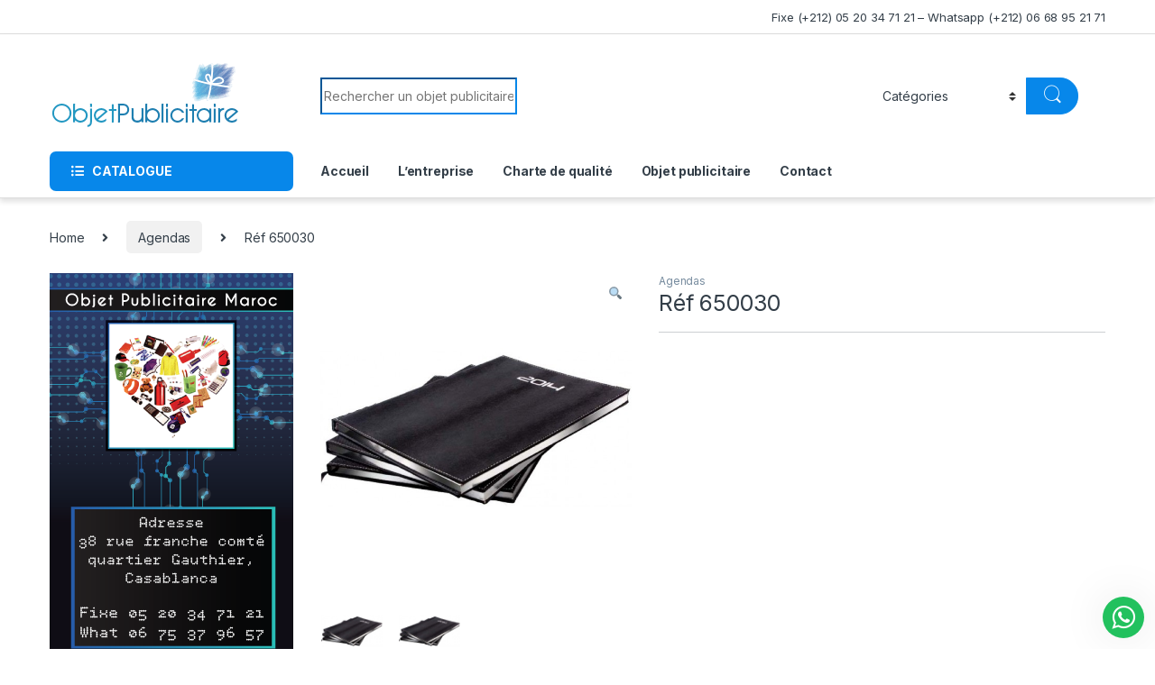

--- FILE ---
content_type: text/html
request_url: https://objetpublicitaire.ma/ref-650030/
body_size: 16221
content:
<!DOCTYPE html>
<html lang="fr-FR">
<head>
<meta charset="UTF-8">
<meta name="viewport" content="width=device-width, initial-scale=1">
<link rel="profile" href="http://gmpg.org/xfn/11">
<link rel="pingback" href="https://objetpublicitaire.ma/xmlrpc.php">
<meta name='robots' content='index, follow, max-image-preview:large, max-snippet:-1, max-video-preview:-1' />
<style>img:is([sizes="auto" i], [sizes^="auto," i]) { contain-intrinsic-size: 3000px 1500px }</style>
<!-- This site is optimized with the Yoast SEO plugin v22.8 - https://yoast.com/wordpress/plugins/seo/ -->
<title>Réf 650030 - Objet Publicitaire</title>
<link rel="canonical" href="https://objetpublicitaire.ma/ref-650030/" />
<meta property="og:locale" content="fr_FR" />
<meta property="og:type" content="article" />
<meta property="og:title" content="Réf 650030 - Objet Publicitaire" />
<meta property="og:url" content="https://objetpublicitaire.ma/ref-650030/" />
<meta property="og:site_name" content="Objet Publicitaire" />
<meta property="og:image" content="https://objetpublicitaire.ma/wp-content/uploads/2014/09/327-thickbox_default-Ref-650030.jpg" />
<meta property="og:image:width" content="600" />
<meta property="og:image:height" content="600" />
<meta property="og:image:type" content="image/jpeg" />
<meta name="twitter:card" content="summary_large_image" />
<script type="application/ld+json" class="yoast-schema-graph">{"@context":"https://schema.org","@graph":[{"@type":"WebPage","@id":"https://objetpublicitaire.ma/ref-650030/","url":"https://objetpublicitaire.ma/ref-650030/","name":"Réf 650030 - Objet Publicitaire","isPartOf":{"@id":"https://objetpublicitaire.ma/#website"},"primaryImageOfPage":{"@id":"https://objetpublicitaire.ma/ref-650030/#primaryimage"},"image":{"@id":"https://objetpublicitaire.ma/ref-650030/#primaryimage"},"thumbnailUrl":"https://objetpublicitaire.ma/wp-content/uploads/2014/09/327-thickbox_default-Ref-650030.jpg","datePublished":"2014-09-17T16:46:02+00:00","dateModified":"2014-09-17T16:46:02+00:00","breadcrumb":{"@id":"https://objetpublicitaire.ma/ref-650030/#breadcrumb"},"inLanguage":"fr-FR","potentialAction":[{"@type":"ReadAction","target":["https://objetpublicitaire.ma/ref-650030/"]}]},{"@type":"ImageObject","inLanguage":"fr-FR","@id":"https://objetpublicitaire.ma/ref-650030/#primaryimage","url":"https://objetpublicitaire.ma/wp-content/uploads/2014/09/327-thickbox_default-Ref-650030.jpg","contentUrl":"https://objetpublicitaire.ma/wp-content/uploads/2014/09/327-thickbox_default-Ref-650030.jpg","width":600,"height":600,"caption":"Réf 650030"},{"@type":"BreadcrumbList","@id":"https://objetpublicitaire.ma/ref-650030/#breadcrumb","itemListElement":[{"@type":"ListItem","position":1,"name":"Accueil","item":"https://objetpublicitaire.ma/"},{"@type":"ListItem","position":2,"name":"Shop","item":"https://objetpublicitaire.ma/shop/"},{"@type":"ListItem","position":3,"name":"Réf 650030"}]},{"@type":"WebSite","@id":"https://objetpublicitaire.ma/#website","url":"https://objetpublicitaire.ma/","name":"Objet Publicitaire","description":"","potentialAction":[{"@type":"SearchAction","target":{"@type":"EntryPoint","urlTemplate":"https://objetpublicitaire.ma/?s={search_term_string}"},"query-input":"required name=search_term_string"}],"inLanguage":"fr-FR"}]}</script>
<!-- / Yoast SEO plugin. -->
<link rel='dns-prefetch' href='//fonts.googleapis.com' />
<link rel="alternate" type="application/rss+xml" title="Objet Publicitaire &raquo; Flux" href="https://objetpublicitaire.ma/feed/" />
<link rel="alternate" type="application/rss+xml" title="Objet Publicitaire &raquo; Flux des commentaires" href="https://objetpublicitaire.ma/comments/feed/" />
<!-- This site uses the Google Analytics by MonsterInsights plugin v8.27.0 - Using Analytics tracking - https://www.monsterinsights.com/ -->
<script src="//www.googletagmanager.com/gtag/js?id=G-QM8XCW5XFY"  data-cfasync="false" data-wpfc-render="false" type="text/javascript" async></script>
<script data-cfasync="false" data-wpfc-render="false" type="text/javascript">
var mi_version = '8.27.0';
var mi_track_user = true;
var mi_no_track_reason = '';
var MonsterInsightsDefaultLocations = {"page_location":"https:\/\/objetpublicitaire.ma\/ref-650030\/"};
if ( typeof MonsterInsightsPrivacyGuardFilter === 'function' ) {
var MonsterInsightsLocations = (typeof MonsterInsightsExcludeQuery === 'object') ? MonsterInsightsPrivacyGuardFilter( MonsterInsightsExcludeQuery ) : MonsterInsightsPrivacyGuardFilter( MonsterInsightsDefaultLocations );
} else {
var MonsterInsightsLocations = (typeof MonsterInsightsExcludeQuery === 'object') ? MonsterInsightsExcludeQuery : MonsterInsightsDefaultLocations;
}
var disableStrs = [
'ga-disable-G-QM8XCW5XFY',
];
/* Function to detect opted out users */
function __gtagTrackerIsOptedOut() {
for (var index = 0; index < disableStrs.length; index++) {
if (document.cookie.indexOf(disableStrs[index] + '=true') > -1) {
return true;
}
}
return false;
}
/* Disable tracking if the opt-out cookie exists. */
if (__gtagTrackerIsOptedOut()) {
for (var index = 0; index < disableStrs.length; index++) {
window[disableStrs[index]] = true;
}
}
/* Opt-out function */
function __gtagTrackerOptout() {
for (var index = 0; index < disableStrs.length; index++) {
document.cookie = disableStrs[index] + '=true; expires=Thu, 31 Dec 2099 23:59:59 UTC; path=/';
window[disableStrs[index]] = true;
}
}
if ('undefined' === typeof gaOptout) {
function gaOptout() {
__gtagTrackerOptout();
}
}
window.dataLayer = window.dataLayer || [];
window.MonsterInsightsDualTracker = {
helpers: {},
trackers: {},
};
if (mi_track_user) {
function __gtagDataLayer() {
dataLayer.push(arguments);
}
function __gtagTracker(type, name, parameters) {
if (!parameters) {
parameters = {};
}
if (parameters.send_to) {
__gtagDataLayer.apply(null, arguments);
return;
}
if (type === 'event') {
parameters.send_to = monsterinsights_frontend.v4_id;
var hookName = name;
if (typeof parameters['event_category'] !== 'undefined') {
hookName = parameters['event_category'] + ':' + name;
}
if (typeof MonsterInsightsDualTracker.trackers[hookName] !== 'undefined') {
MonsterInsightsDualTracker.trackers[hookName](parameters);
} else {
__gtagDataLayer('event', name, parameters);
}
} else {
__gtagDataLayer.apply(null, arguments);
}
}
__gtagTracker('js', new Date());
__gtagTracker('set', {
'developer_id.dZGIzZG': true,
});
if ( MonsterInsightsLocations.page_location ) {
__gtagTracker('set', MonsterInsightsLocations);
}
__gtagTracker('config', 'G-QM8XCW5XFY', {"forceSSL":"true"} );
window.gtag = __gtagTracker;										(function () {
/* https://developers.google.com/analytics/devguides/collection/analyticsjs/ */
/* ga and __gaTracker compatibility shim. */
var noopfn = function () {
return null;
};
var newtracker = function () {
return new Tracker();
};
var Tracker = function () {
return null;
};
var p = Tracker.prototype;
p.get = noopfn;
p.set = noopfn;
p.send = function () {
var args = Array.prototype.slice.call(arguments);
args.unshift('send');
__gaTracker.apply(null, args);
};
var __gaTracker = function () {
var len = arguments.length;
if (len === 0) {
return;
}
var f = arguments[len - 1];
if (typeof f !== 'object' || f === null || typeof f.hitCallback !== 'function') {
if ('send' === arguments[0]) {
var hitConverted, hitObject = false, action;
if ('event' === arguments[1]) {
if ('undefined' !== typeof arguments[3]) {
hitObject = {
'eventAction': arguments[3],
'eventCategory': arguments[2],
'eventLabel': arguments[4],
'value': arguments[5] ? arguments[5] : 1,
}
}
}
if ('pageview' === arguments[1]) {
if ('undefined' !== typeof arguments[2]) {
hitObject = {
'eventAction': 'page_view',
'page_path': arguments[2],
}
}
}
if (typeof arguments[2] === 'object') {
hitObject = arguments[2];
}
if (typeof arguments[5] === 'object') {
Object.assign(hitObject, arguments[5]);
}
if ('undefined' !== typeof arguments[1].hitType) {
hitObject = arguments[1];
if ('pageview' === hitObject.hitType) {
hitObject.eventAction = 'page_view';
}
}
if (hitObject) {
action = 'timing' === arguments[1].hitType ? 'timing_complete' : hitObject.eventAction;
hitConverted = mapArgs(hitObject);
__gtagTracker('event', action, hitConverted);
}
}
return;
}
function mapArgs(args) {
var arg, hit = {};
var gaMap = {
'eventCategory': 'event_category',
'eventAction': 'event_action',
'eventLabel': 'event_label',
'eventValue': 'event_value',
'nonInteraction': 'non_interaction',
'timingCategory': 'event_category',
'timingVar': 'name',
'timingValue': 'value',
'timingLabel': 'event_label',
'page': 'page_path',
'location': 'page_location',
'title': 'page_title',
'referrer' : 'page_referrer',
};
for (arg in args) {
if (!(!args.hasOwnProperty(arg) || !gaMap.hasOwnProperty(arg))) {
hit[gaMap[arg]] = args[arg];
} else {
hit[arg] = args[arg];
}
}
return hit;
}
try {
f.hitCallback();
} catch (ex) {
}
};
__gaTracker.create = newtracker;
__gaTracker.getByName = newtracker;
__gaTracker.getAll = function () {
return [];
};
__gaTracker.remove = noopfn;
__gaTracker.loaded = true;
window['__gaTracker'] = __gaTracker;
})();
} else {
console.log("");
(function () {
function __gtagTracker() {
return null;
}
window['__gtagTracker'] = __gtagTracker;
window['gtag'] = __gtagTracker;
})();
}
</script>
<!-- / Google Analytics by MonsterInsights -->
<script type="text/javascript">
/* <![CDATA[ */
window._wpemojiSettings = {"baseUrl":"https:\/\/s.w.org\/images\/core\/emoji\/15.1.0\/72x72\/","ext":".png","svgUrl":"https:\/\/s.w.org\/images\/core\/emoji\/15.1.0\/svg\/","svgExt":".svg","source":{"concatemoji":"https:\/\/objetpublicitaire.ma\/wp-includes\/js\/wp-emoji-release.min.js?ver=6.8.1"}};
/*! This file is auto-generated */
!function(i,n){var o,s,e;function c(e){try{var t={supportTests:e,timestamp:(new Date).valueOf()};sessionStorage.setItem(o,JSON.stringify(t))}catch(e){}}function p(e,t,n){e.clearRect(0,0,e.canvas.width,e.canvas.height),e.fillText(t,0,0);var t=new Uint32Array(e.getImageData(0,0,e.canvas.width,e.canvas.height).data),r=(e.clearRect(0,0,e.canvas.width,e.canvas.height),e.fillText(n,0,0),new Uint32Array(e.getImageData(0,0,e.canvas.width,e.canvas.height).data));return t.every(function(e,t){return e===r[t]})}function u(e,t,n){switch(t){case"flag":return n(e,"\ud83c\udff3\ufe0f\u200d\u26a7\ufe0f","\ud83c\udff3\ufe0f\u200b\u26a7\ufe0f")?!1:!n(e,"\ud83c\uddfa\ud83c\uddf3","\ud83c\uddfa\u200b\ud83c\uddf3")&&!n(e,"\ud83c\udff4\udb40\udc67\udb40\udc62\udb40\udc65\udb40\udc6e\udb40\udc67\udb40\udc7f","\ud83c\udff4\u200b\udb40\udc67\u200b\udb40\udc62\u200b\udb40\udc65\u200b\udb40\udc6e\u200b\udb40\udc67\u200b\udb40\udc7f");case"emoji":return!n(e,"\ud83d\udc26\u200d\ud83d\udd25","\ud83d\udc26\u200b\ud83d\udd25")}return!1}function f(e,t,n){var r="undefined"!=typeof WorkerGlobalScope&&self instanceof WorkerGlobalScope?new OffscreenCanvas(300,150):i.createElement("canvas"),a=r.getContext("2d",{willReadFrequently:!0}),o=(a.textBaseline="top",a.font="600 32px Arial",{});return e.forEach(function(e){o[e]=t(a,e,n)}),o}function t(e){var t=i.createElement("script");t.src=e,t.defer=!0,i.head.appendChild(t)}"undefined"!=typeof Promise&&(o="wpEmojiSettingsSupports",s=["flag","emoji"],n.supports={everything:!0,everythingExceptFlag:!0},e=new Promise(function(e){i.addEventListener("DOMContentLoaded",e,{once:!0})}),new Promise(function(t){var n=function(){try{var e=JSON.parse(sessionStorage.getItem(o));if("object"==typeof e&&"number"==typeof e.timestamp&&(new Date).valueOf()<e.timestamp+604800&&"object"==typeof e.supportTests)return e.supportTests}catch(e){}return null}();if(!n){if("undefined"!=typeof Worker&&"undefined"!=typeof OffscreenCanvas&&"undefined"!=typeof URL&&URL.createObjectURL&&"undefined"!=typeof Blob)try{var e="postMessage("+f.toString()+"("+[JSON.stringify(s),u.toString(),p.toString()].join(",")+"));",r=new Blob([e],{type:"text/javascript"}),a=new Worker(URL.createObjectURL(r),{name:"wpTestEmojiSupports"});return void(a.onmessage=function(e){c(n=e.data),a.terminate(),t(n)})}catch(e){}c(n=f(s,u,p))}t(n)}).then(function(e){for(var t in e)n.supports[t]=e[t],n.supports.everything=n.supports.everything&&n.supports[t],"flag"!==t&&(n.supports.everythingExceptFlag=n.supports.everythingExceptFlag&&n.supports[t]);n.supports.everythingExceptFlag=n.supports.everythingExceptFlag&&!n.supports.flag,n.DOMReady=!1,n.readyCallback=function(){n.DOMReady=!0}}).then(function(){return e}).then(function(){var e;n.supports.everything||(n.readyCallback(),(e=n.source||{}).concatemoji?t(e.concatemoji):e.wpemoji&&e.twemoji&&(t(e.twemoji),t(e.wpemoji)))}))}((window,document),window._wpemojiSettings);
/* ]]> */
</script>
<style id='wp-emoji-styles-inline-css' type='text/css'>
img.wp-smiley, img.emoji {
display: inline !important;
border: none !important;
box-shadow: none !important;
height: 1em !important;
width: 1em !important;
margin: 0 0.07em !important;
vertical-align: -0.1em !important;
background: none !important;
padding: 0 !important;
}
</style>
<link rel='stylesheet' id='wp-block-library-css' href='//objetpublicitaire.ma/wp-content/cache/wpfc-minified/9aqn3xhv/7ts7b.css' type='text/css' media='all' />
<style id='classic-theme-styles-inline-css' type='text/css'>
/*! This file is auto-generated */
.wp-block-button__link{color:#fff;background-color:#32373c;border-radius:9999px;box-shadow:none;text-decoration:none;padding:calc(.667em + 2px) calc(1.333em + 2px);font-size:1.125em}.wp-block-file__button{background:#32373c;color:#fff;text-decoration:none}
</style>
<link rel='stylesheet' id='aikit_index_css-css' href='//objetpublicitaire.ma/wp-content/cache/wpfc-minified/lw629q4n/7ts75.css' type='text/css' media='all' />
<style id='global-styles-inline-css' type='text/css'>
:root{--wp--preset--aspect-ratio--square: 1;--wp--preset--aspect-ratio--4-3: 4/3;--wp--preset--aspect-ratio--3-4: 3/4;--wp--preset--aspect-ratio--3-2: 3/2;--wp--preset--aspect-ratio--2-3: 2/3;--wp--preset--aspect-ratio--16-9: 16/9;--wp--preset--aspect-ratio--9-16: 9/16;--wp--preset--color--black: #000000;--wp--preset--color--cyan-bluish-gray: #abb8c3;--wp--preset--color--white: #ffffff;--wp--preset--color--pale-pink: #f78da7;--wp--preset--color--vivid-red: #cf2e2e;--wp--preset--color--luminous-vivid-orange: #ff6900;--wp--preset--color--luminous-vivid-amber: #fcb900;--wp--preset--color--light-green-cyan: #7bdcb5;--wp--preset--color--vivid-green-cyan: #00d084;--wp--preset--color--pale-cyan-blue: #8ed1fc;--wp--preset--color--vivid-cyan-blue: #0693e3;--wp--preset--color--vivid-purple: #9b51e0;--wp--preset--gradient--vivid-cyan-blue-to-vivid-purple: linear-gradient(135deg,rgba(6,147,227,1) 0%,rgb(155,81,224) 100%);--wp--preset--gradient--light-green-cyan-to-vivid-green-cyan: linear-gradient(135deg,rgb(122,220,180) 0%,rgb(0,208,130) 100%);--wp--preset--gradient--luminous-vivid-amber-to-luminous-vivid-orange: linear-gradient(135deg,rgba(252,185,0,1) 0%,rgba(255,105,0,1) 100%);--wp--preset--gradient--luminous-vivid-orange-to-vivid-red: linear-gradient(135deg,rgba(255,105,0,1) 0%,rgb(207,46,46) 100%);--wp--preset--gradient--very-light-gray-to-cyan-bluish-gray: linear-gradient(135deg,rgb(238,238,238) 0%,rgb(169,184,195) 100%);--wp--preset--gradient--cool-to-warm-spectrum: linear-gradient(135deg,rgb(74,234,220) 0%,rgb(151,120,209) 20%,rgb(207,42,186) 40%,rgb(238,44,130) 60%,rgb(251,105,98) 80%,rgb(254,248,76) 100%);--wp--preset--gradient--blush-light-purple: linear-gradient(135deg,rgb(255,206,236) 0%,rgb(152,150,240) 100%);--wp--preset--gradient--blush-bordeaux: linear-gradient(135deg,rgb(254,205,165) 0%,rgb(254,45,45) 50%,rgb(107,0,62) 100%);--wp--preset--gradient--luminous-dusk: linear-gradient(135deg,rgb(255,203,112) 0%,rgb(199,81,192) 50%,rgb(65,88,208) 100%);--wp--preset--gradient--pale-ocean: linear-gradient(135deg,rgb(255,245,203) 0%,rgb(182,227,212) 50%,rgb(51,167,181) 100%);--wp--preset--gradient--electric-grass: linear-gradient(135deg,rgb(202,248,128) 0%,rgb(113,206,126) 100%);--wp--preset--gradient--midnight: linear-gradient(135deg,rgb(2,3,129) 0%,rgb(40,116,252) 100%);--wp--preset--font-size--small: 13px;--wp--preset--font-size--medium: 20px;--wp--preset--font-size--large: 36px;--wp--preset--font-size--x-large: 42px;--wp--preset--spacing--20: 0.44rem;--wp--preset--spacing--30: 0.67rem;--wp--preset--spacing--40: 1rem;--wp--preset--spacing--50: 1.5rem;--wp--preset--spacing--60: 2.25rem;--wp--preset--spacing--70: 3.38rem;--wp--preset--spacing--80: 5.06rem;--wp--preset--shadow--natural: 6px 6px 9px rgba(0, 0, 0, 0.2);--wp--preset--shadow--deep: 12px 12px 50px rgba(0, 0, 0, 0.4);--wp--preset--shadow--sharp: 6px 6px 0px rgba(0, 0, 0, 0.2);--wp--preset--shadow--outlined: 6px 6px 0px -3px rgba(255, 255, 255, 1), 6px 6px rgba(0, 0, 0, 1);--wp--preset--shadow--crisp: 6px 6px 0px rgba(0, 0, 0, 1);}:where(.is-layout-flex){gap: 0.5em;}:where(.is-layout-grid){gap: 0.5em;}body .is-layout-flex{display: flex;}.is-layout-flex{flex-wrap: wrap;align-items: center;}.is-layout-flex > :is(*, div){margin: 0;}body .is-layout-grid{display: grid;}.is-layout-grid > :is(*, div){margin: 0;}:where(.wp-block-columns.is-layout-flex){gap: 2em;}:where(.wp-block-columns.is-layout-grid){gap: 2em;}:where(.wp-block-post-template.is-layout-flex){gap: 1.25em;}:where(.wp-block-post-template.is-layout-grid){gap: 1.25em;}.has-black-color{color: var(--wp--preset--color--black) !important;}.has-cyan-bluish-gray-color{color: var(--wp--preset--color--cyan-bluish-gray) !important;}.has-white-color{color: var(--wp--preset--color--white) !important;}.has-pale-pink-color{color: var(--wp--preset--color--pale-pink) !important;}.has-vivid-red-color{color: var(--wp--preset--color--vivid-red) !important;}.has-luminous-vivid-orange-color{color: var(--wp--preset--color--luminous-vivid-orange) !important;}.has-luminous-vivid-amber-color{color: var(--wp--preset--color--luminous-vivid-amber) !important;}.has-light-green-cyan-color{color: var(--wp--preset--color--light-green-cyan) !important;}.has-vivid-green-cyan-color{color: var(--wp--preset--color--vivid-green-cyan) !important;}.has-pale-cyan-blue-color{color: var(--wp--preset--color--pale-cyan-blue) !important;}.has-vivid-cyan-blue-color{color: var(--wp--preset--color--vivid-cyan-blue) !important;}.has-vivid-purple-color{color: var(--wp--preset--color--vivid-purple) !important;}.has-black-background-color{background-color: var(--wp--preset--color--black) !important;}.has-cyan-bluish-gray-background-color{background-color: var(--wp--preset--color--cyan-bluish-gray) !important;}.has-white-background-color{background-color: var(--wp--preset--color--white) !important;}.has-pale-pink-background-color{background-color: var(--wp--preset--color--pale-pink) !important;}.has-vivid-red-background-color{background-color: var(--wp--preset--color--vivid-red) !important;}.has-luminous-vivid-orange-background-color{background-color: var(--wp--preset--color--luminous-vivid-orange) !important;}.has-luminous-vivid-amber-background-color{background-color: var(--wp--preset--color--luminous-vivid-amber) !important;}.has-light-green-cyan-background-color{background-color: var(--wp--preset--color--light-green-cyan) !important;}.has-vivid-green-cyan-background-color{background-color: var(--wp--preset--color--vivid-green-cyan) !important;}.has-pale-cyan-blue-background-color{background-color: var(--wp--preset--color--pale-cyan-blue) !important;}.has-vivid-cyan-blue-background-color{background-color: var(--wp--preset--color--vivid-cyan-blue) !important;}.has-vivid-purple-background-color{background-color: var(--wp--preset--color--vivid-purple) !important;}.has-black-border-color{border-color: var(--wp--preset--color--black) !important;}.has-cyan-bluish-gray-border-color{border-color: var(--wp--preset--color--cyan-bluish-gray) !important;}.has-white-border-color{border-color: var(--wp--preset--color--white) !important;}.has-pale-pink-border-color{border-color: var(--wp--preset--color--pale-pink) !important;}.has-vivid-red-border-color{border-color: var(--wp--preset--color--vivid-red) !important;}.has-luminous-vivid-orange-border-color{border-color: var(--wp--preset--color--luminous-vivid-orange) !important;}.has-luminous-vivid-amber-border-color{border-color: var(--wp--preset--color--luminous-vivid-amber) !important;}.has-light-green-cyan-border-color{border-color: var(--wp--preset--color--light-green-cyan) !important;}.has-vivid-green-cyan-border-color{border-color: var(--wp--preset--color--vivid-green-cyan) !important;}.has-pale-cyan-blue-border-color{border-color: var(--wp--preset--color--pale-cyan-blue) !important;}.has-vivid-cyan-blue-border-color{border-color: var(--wp--preset--color--vivid-cyan-blue) !important;}.has-vivid-purple-border-color{border-color: var(--wp--preset--color--vivid-purple) !important;}.has-vivid-cyan-blue-to-vivid-purple-gradient-background{background: var(--wp--preset--gradient--vivid-cyan-blue-to-vivid-purple) !important;}.has-light-green-cyan-to-vivid-green-cyan-gradient-background{background: var(--wp--preset--gradient--light-green-cyan-to-vivid-green-cyan) !important;}.has-luminous-vivid-amber-to-luminous-vivid-orange-gradient-background{background: var(--wp--preset--gradient--luminous-vivid-amber-to-luminous-vivid-orange) !important;}.has-luminous-vivid-orange-to-vivid-red-gradient-background{background: var(--wp--preset--gradient--luminous-vivid-orange-to-vivid-red) !important;}.has-very-light-gray-to-cyan-bluish-gray-gradient-background{background: var(--wp--preset--gradient--very-light-gray-to-cyan-bluish-gray) !important;}.has-cool-to-warm-spectrum-gradient-background{background: var(--wp--preset--gradient--cool-to-warm-spectrum) !important;}.has-blush-light-purple-gradient-background{background: var(--wp--preset--gradient--blush-light-purple) !important;}.has-blush-bordeaux-gradient-background{background: var(--wp--preset--gradient--blush-bordeaux) !important;}.has-luminous-dusk-gradient-background{background: var(--wp--preset--gradient--luminous-dusk) !important;}.has-pale-ocean-gradient-background{background: var(--wp--preset--gradient--pale-ocean) !important;}.has-electric-grass-gradient-background{background: var(--wp--preset--gradient--electric-grass) !important;}.has-midnight-gradient-background{background: var(--wp--preset--gradient--midnight) !important;}.has-small-font-size{font-size: var(--wp--preset--font-size--small) !important;}.has-medium-font-size{font-size: var(--wp--preset--font-size--medium) !important;}.has-large-font-size{font-size: var(--wp--preset--font-size--large) !important;}.has-x-large-font-size{font-size: var(--wp--preset--font-size--x-large) !important;}
:where(.wp-block-post-template.is-layout-flex){gap: 1.25em;}:where(.wp-block-post-template.is-layout-grid){gap: 1.25em;}
:where(.wp-block-columns.is-layout-flex){gap: 2em;}:where(.wp-block-columns.is-layout-grid){gap: 2em;}
:root :where(.wp-block-pullquote){font-size: 1.5em;line-height: 1.6;}
</style>
<link rel='stylesheet' id='aikit_bootstrap_icons_css-css' href='//objetpublicitaire.ma/wp-content/cache/wpfc-minified/g39xcmtj/7ts75.css' type='text/css' media='all' />
<link rel='stylesheet' id='aikit-chatbot-css' href='//objetpublicitaire.ma/wp-content/cache/wpfc-minified/diknyrz7/7ts75.css' type='text/css' media='all' />
<link rel='stylesheet' id='wpa-css-css' href='//objetpublicitaire.ma/wp-content/cache/wpfc-minified/23x8lzi9/7ts75.css' type='text/css' media='all' />
<link rel='stylesheet' id='photoswipe-css' href='//objetpublicitaire.ma/wp-content/cache/wpfc-minified/6v0eifdh/7ts7b.css' type='text/css' media='all' />
<link rel='stylesheet' id='photoswipe-default-skin-css' href='//objetpublicitaire.ma/wp-content/cache/wpfc-minified/dvi4gd9n/7ts7b.css' type='text/css' media='all' />
<style id='woocommerce-inline-inline-css' type='text/css'>
.woocommerce form .form-row .required { visibility: visible; }
</style>
<link rel='stylesheet' id='electro-fonts-css' href='https://fonts.googleapis.com/css2?family=Inter:wght@300;400;600;700&#038;display=swap' type='text/css' media='all' />
<link rel='stylesheet' id='font-electro-css' href='//objetpublicitaire.ma/wp-content/cache/wpfc-minified/6z4n9ust/7ts75.css' type='text/css' media='all' />
<link rel='stylesheet' id='fontawesome-css' href='//objetpublicitaire.ma/wp-content/cache/wpfc-minified/11akz1q4/7ts75.css' type='text/css' media='all' />
<link rel='stylesheet' id='animate-css-css' href='//objetpublicitaire.ma/wp-content/cache/wpfc-minified/7imzic1c/7ts75.css' type='text/css' media='all' />
<link rel='stylesheet' id='electro-style-css' href='//objetpublicitaire.ma/wp-content/cache/wpfc-minified/kwo59op3/7ts75.css' type='text/css' media='all' />
<link rel='stylesheet' id='electro-color-css' href='//objetpublicitaire.ma/wp-content/cache/wpfc-minified/md4sq6vr/7ts75.css' type='text/css' media='all' />
<link rel='stylesheet' id='wws-icons-css' href='//objetpublicitaire.ma/wp-content/cache/wpfc-minified/7awtbxk8/7ts75.css' type='text/css' media='all' />
<link rel='stylesheet' id='wws-public-style-css' href='//objetpublicitaire.ma/wp-content/cache/wpfc-minified/8x7pu2th/7ts75.css' type='text/css' media='all' />
<style id='wws-public-style-inline-css' type='text/css'>
.wws--bg-color {
background-color: #22c15e;
}.wws--text-color {
color: #ffffff;
}.wws-popup__open-btn {
font-size: 30px;
border-radius: 50%;
display: inline-block;
margin-top: 14px;
cursor: pointer;
width: 46px;
height: 46px;
position: relative;
}
.wws-popup__open-icon {
position: absolute;
top: 50%;
left: 50%;
transform: translate(-50%, -50%);
}.wws-popup-container--position { 
right: 12px; 
bottom: 12px; 
}
.wws-popup__open-btn { float: right; }
.wws-gradient--position {
bottom: 0;
right: 0;
background: radial-gradient(ellipse at bottom right, rgba(29, 39, 54, 0.2) 0, rgba(29, 39, 54, 0) 72%);
}
</style>
<link rel='stylesheet' id='wws-public-template-css' href='//objetpublicitaire.ma/wp-content/cache/wpfc-minified/dswvexf9/7ts75.css' type='text/css' media='all' />
<!--n2css--><script type="text/javascript" src="https://objetpublicitaire.ma/wp-content/plugins/google-analytics-for-wordpress/assets/js/frontend-gtag.min.js?ver=8.27.0" id="monsterinsights-frontend-script-js"></script>
<script data-cfasync="false" data-wpfc-render="false" type="text/javascript" id='monsterinsights-frontend-script-js-extra'>/* <![CDATA[ */
var monsterinsights_frontend = {"js_events_tracking":"true","download_extensions":"","inbound_paths":"[]","home_url":"https:\/\/objetpublicitaire.ma","hash_tracking":"false","v4_id":"G-QM8XCW5XFY"};/* ]]> */
</script>
<script type="text/javascript" src="https://objetpublicitaire.ma/wp-includes/js/jquery/jquery.min.js?ver=3.7.1" id="jquery-core-js"></script>
<script type="text/javascript" src="https://objetpublicitaire.ma/wp-includes/js/jquery/jquery-migrate.min.js?ver=3.4.1" id="jquery-migrate-js"></script>
<script type="text/javascript" src="https://objetpublicitaire.ma/wp-content/plugins/woocommerce/assets/js/jquery-blockui/jquery.blockUI.min.js?ver=2.7.0-wc.8.9.3" id="jquery-blockui-js" defer="defer" data-wp-strategy="defer"></script>
<script type="text/javascript" id="wc-add-to-cart-js-extra">
/* <![CDATA[ */
var wc_add_to_cart_params = {"ajax_url":"\/wp-admin\/admin-ajax.php","wc_ajax_url":"\/?wc-ajax=%%endpoint%%","i18n_view_cart":"View cart","cart_url":"https:\/\/objetpublicitaire.ma","is_cart":"","cart_redirect_after_add":"no"};
/* ]]> */
</script>
<script type="text/javascript" src="https://objetpublicitaire.ma/wp-content/plugins/woocommerce/assets/js/frontend/add-to-cart.min.js?ver=8.9.3" id="wc-add-to-cart-js" defer="defer" data-wp-strategy="defer"></script>
<script type="text/javascript" src="https://objetpublicitaire.ma/wp-content/plugins/woocommerce/assets/js/zoom/jquery.zoom.min.js?ver=1.7.21-wc.8.9.3" id="zoom-js" defer="defer" data-wp-strategy="defer"></script>
<script type="text/javascript" src="https://objetpublicitaire.ma/wp-content/plugins/woocommerce/assets/js/flexslider/jquery.flexslider.min.js?ver=2.7.2-wc.8.9.3" id="flexslider-js" defer="defer" data-wp-strategy="defer"></script>
<script type="text/javascript" src="https://objetpublicitaire.ma/wp-content/plugins/woocommerce/assets/js/photoswipe/photoswipe.min.js?ver=4.1.1-wc.8.9.3" id="photoswipe-js" defer="defer" data-wp-strategy="defer"></script>
<script type="text/javascript" src="https://objetpublicitaire.ma/wp-content/plugins/woocommerce/assets/js/photoswipe/photoswipe-ui-default.min.js?ver=4.1.1-wc.8.9.3" id="photoswipe-ui-default-js" defer="defer" data-wp-strategy="defer"></script>
<script type="text/javascript" id="wc-single-product-js-extra">
/* <![CDATA[ */
var wc_single_product_params = {"i18n_required_rating_text":"Please select a rating","review_rating_required":"yes","flexslider":{"rtl":false,"animation":"slide","smoothHeight":true,"directionNav":false,"controlNav":true,"slideshow":false,"animationSpeed":500,"animationLoop":false,"allowOneSlide":false},"zoom_enabled":"1","zoom_options":[],"photoswipe_enabled":"1","photoswipe_options":{"shareEl":false,"closeOnScroll":false,"history":false,"hideAnimationDuration":0,"showAnimationDuration":0},"flexslider_enabled":"1"};
/* ]]> */
</script>
<script type="text/javascript" src="https://objetpublicitaire.ma/wp-content/plugins/woocommerce/assets/js/frontend/single-product.min.js?ver=8.9.3" id="wc-single-product-js" defer="defer" data-wp-strategy="defer"></script>
<script type="text/javascript" src="https://objetpublicitaire.ma/wp-content/plugins/woocommerce/assets/js/js-cookie/js.cookie.min.js?ver=2.1.4-wc.8.9.3" id="js-cookie-js" defer="defer" data-wp-strategy="defer"></script>
<script type="text/javascript" id="woocommerce-js-extra">
/* <![CDATA[ */
var woocommerce_params = {"ajax_url":"\/wp-admin\/admin-ajax.php","wc_ajax_url":"\/?wc-ajax=%%endpoint%%"};
/* ]]> */
</script>
<script type="text/javascript" src="https://objetpublicitaire.ma/wp-content/plugins/woocommerce/assets/js/frontend/woocommerce.min.js?ver=8.9.3" id="woocommerce-js" defer="defer" data-wp-strategy="defer"></script>
<link rel="https://api.w.org/" href="https://objetpublicitaire.ma/wp-json/" /><link rel="alternate" title="JSON" type="application/json" href="https://objetpublicitaire.ma/wp-json/wp/v2/product/153" /><link rel="EditURI" type="application/rsd+xml" title="RSD" href="https://objetpublicitaire.ma/xmlrpc.php?rsd" />
<meta name="generator" content="WordPress 6.8.1" />
<meta name="generator" content="WooCommerce 8.9.3" />
<link rel='shortlink' href='https://objetpublicitaire.ma/?p=153' />
<link rel="alternate" title="oEmbed (JSON)" type="application/json+oembed" href="https://objetpublicitaire.ma/wp-json/oembed/1.0/embed?url=https%3A%2F%2Fobjetpublicitaire.ma%2Fref-650030%2F" />
<link rel="alternate" title="oEmbed (XML)" type="text/xml+oembed" href="https://objetpublicitaire.ma/wp-json/oembed/1.0/embed?url=https%3A%2F%2Fobjetpublicitaire.ma%2Fref-650030%2F&#038;format=xml" />
<meta name="generator" content="Redux 4.4.17" /><link rel="icon" type="image/x-icon" href="https://objetpublicitaire.ma/wp-content/uploads/2022/11/favicon.png">
<!-- Google tag (gtag.js) -->
<script async src="https://www.googletagmanager.com/gtag/js?id=G-QM8XCW5XFY"></script>
<script>
window.dataLayer = window.dataLayer || [];
function gtag(){dataLayer.push(arguments);}
gtag('js', new Date());
gtag('config', 'G-QM8XCW5XFY');
</script>
<!--------------------BACKLINKS----------------------->
<a class="text-x" alt="imprimerie casablanca" href="https://imprimeriecasa.ma">imprimerie casablanca</a>
<a class="text-x" alt="imprimerie casablanca" href="https://imprimeriecasablanca.com"> imprimerie casablanca </a>
<a class="text-x" alt="imprimerie casablanca" href="https://imprimeriedumaroc.com">imprimerie casablanca</a>
<a class="text-x" alt="imprimerie maroc" href="https://imprimeriedumaroc.com">imprimerie maroc</a>
<a class="text-x" alt="parapharmacie casablanca" href="https://maparapharmacie.ma">parapharmacie casablanca</a>
<a class="text-x" alt="parapharmacie maroc" href="https://maparapharmacie.ma">parapharmacie maroc</a>
<a class="text-x" alt="agence événementielle casablanca" href="https://agenceevenementielle.ma/">agence événementielle casablanca</a>
<a class="text-x" alt="agence d'événementiel casablanca maroc" href="https://agenceevenementielle.ma/">agence d'événementiel casablanca maroc</a>
<a class="text-x" alt="enseigne publicitaire casablanca" href="https:/enseignepublicitaire.ma">enseigne publicitaire casablanca</a>
<a class="text-x" alt="enseigne publicitaire maroc" href="https:/enseignepublicitaire.ma">enseigne publicitaire maroc</a>
<a class="text-x" alt="trophee personnalise casablanca" href="https://tropheepersonnalise.ma">trophee personnalise casablanca</a>
<a class="text-x" alt="trophee personnalise maroc" href="https://tropheepersonnalise.ma">trophee personnalise maroc</a>
<a class="text-x" alt="cadeau personnalise maroc" href="https://cadeaupersonnalise.ma">cadeau personnalise maroc</a>
<a class="text-x" alt="cadeau homme maroc" href="https://cadeaupersonnalise.ma">cadeau homme maroc</a>
<a class="text-x" alt="dar al fakhama" href="https://dar-alfakhama.com">dar al fakhama</a>
<a class="text-x" alt="dar alfakhama"  href="https://dar-alfakhama.com">dar alfakhama</a>
<a class="text-x" alt="nettoyage" href="https://societedenettoyage.ma">nettoyage</a>
<a class="text-x" alt="societe de nettoyage" href="https://societedenettoyage.ma">societe de nettoyage</a>
<a class="text-x" alt="societe de nettoyage casablanca" href="https://societedenettoyage.ma">societe de nettoyage casablanca</a>
<a class="text-x" alt="societe de nettoyage maroc" href="https://societedenettoyage.ma">societe de nettoyage maroc</a>
<a class="text-x" alt="cuisine moderne casablanca" href="https://lacuisinemoderne.ma">cuisine moderne casablanca</a>
<a class="text-x" alt="cuisine moderne maroc" href="https://lacuisinemoderne.ma">cuisine moderne maroc</a>
<a class="text-x" alt="carte de visite"  href="https://cartedevisite.ma">carte de visite</a>
<a class="text-x" alt="carte de visite casablanca"  href="https://cartedevisite.ma">carte de visite casablanca</a>
<a class="text-x" alt="carte de visite maroc"  href="https://cartedevisite.ma">carte de visite maroc</a>
<a class="text-x" alt="étiquetage" href="https://etiquette.ma">étiquetage </a>
<a class="text-x" alt="adhésif maroc" href="https://etiquette.ma">adhésif maroc</a>
<a class="text-x" alt="stickers maroc" href="https://etiquette.ma">stickers maroc</a>
<a class="text-x" alt="ascenseur maroc" href="https://ascenseurdumaroc.com">ascenseur maroc</a>
<a class="text-x" alt="decoupe laser casablanca" href="https://decoupelaserdumaroc.com">decoupe laser casablanca</a>
<a class="text-x" alt="panneau publicitaire maroc" href="https://panneaupublicitaire.ma">panneau publicitaire maroc</a>
<a class="text-x" alt="serigraphie maroc" href="https://serigraphiedumaroc.com">serigraphie maroc</a>
<a class="text-x" alt="plv maroc" href="https://plvmaroc.com">plv maroc</a>
<a class="text-x" alt="papeterie" href="https://papeteriecasablanca.ma">papeterie</a>
<a class="text-x" alt="palissade maroc" href="https://palissadedumaroc.com">palissade maroc</a>
<a class="text-x" alt="enseigne lumineuse" href="https://enseignelumineuse.ma">enseigne lumineuse</a>
<a class="text-x" alt="plaque signalétique" href="https://plaquesignaletique.ma">plaque signalétique</a>
<a class="text-x" alt="gravure laser" href="https://gravurelasermaroc.ma">gravure laser</a>
<a class="text-x" alt="marquage laser" href="https://marquagelaser.com"> marquage laser </a>
<a class="text-x" alt="présentoir casablanca" href="https://presentoir.ma">présentoir casablanca</a>
<a class="text-x" alt="présentoir maroc" href="https://presentoir.ma">présentoir maroc</a>
<a class="text-x" alt="présentoir" href="https://presentoir.ma">présentoir</a>
<a class="text-x" alt="habillage voiture" href="https://habillagevoiture.ma">habillage voiture</a>
<a class="text-x" alt="machine cnc" href="https://machinecnc.ma">machine cnc</a>
<a class="text-x" alt="stand" href="https://standdumaroc.com"> stand </a>	
<a class="text-x" alt="habillage mural maroc" href="https://habillagemural.ma"> habillage mural maroc</a>
<a class="text-x" alt="voyage organisé" href="https://voyageorganise.ma">voyage organisé</a>
<a class="text-x" alt="voyage organisé maroc" href="https://voyageorganise.ma">voyage organisé maroc</a>
<script type="text/javascript">
jQuery(".text-x").hide();
</script>		<script>
( function() {
window.onpageshow = function( event ) {
// Defined window.wpforms means that a form exists on a page.
// If so and back/forward button has been clicked,
// force reload a page to prevent the submit button state stuck.
if ( typeof window.wpforms !== 'undefined' && event.persisted ) {
window.location.reload();
}
};
}() );
</script>
<noscript><style>.woocommerce-product-gallery{ opacity: 1 !important; }</style></noscript>
<meta name="generator" content="Elementor 3.21.8; features: e_optimized_assets_loading, e_optimized_css_loading, additional_custom_breakpoints; settings: css_print_method-external, google_font-enabled, font_display-swap">
<link rel="icon" href="https://objetpublicitaire.ma/wp-content/uploads/2022/11/cropped-favicon-32x32.png" sizes="32x32" />
<link rel="icon" href="https://objetpublicitaire.ma/wp-content/uploads/2022/11/cropped-favicon-192x192.png" sizes="192x192" />
<link rel="apple-touch-icon" href="https://objetpublicitaire.ma/wp-content/uploads/2022/11/cropped-favicon-180x180.png" />
<meta name="msapplication-TileImage" content="https://objetpublicitaire.ma/wp-content/uploads/2022/11/cropped-favicon-270x270.png" />
<style type="text/css" id="wp-custom-css">
.product-loop-footer, .price{
display : none ;
}
.footer-bottom-widgets{
background : #000000
}
.footer-bottom-widgets h4, .footer-bottom-widgets a, .footer-address , .media-body{
color : #ffffff ;
}
.footer-bottom-widgets a{
}
#recaptcha-accessible-status{
display : none !important
}
.entry-header{
margin-bottom : 0 !important
}
.elementor-column-gap-default>.elementor-column>.elementor-element-populated {
padding : 0
}		</style>
</head>
<body class="wp-singular product-template-default single single-product postid-153 wp-theme-electro theme-electro woocommerce woocommerce-page woocommerce-no-js left-sidebar normal elementor-default elementor-kit-3616">
<div class="off-canvas-wrapper w-100 position-relative">
<div id="page" class="hfeed site">
<a class="skip-link screen-reader-text visually-hidden" href="#site-navigation">Skip to navigation</a>
<a class="skip-link screen-reader-text visually-hidden" href="#content">Skip to content</a>
<div class="top-bar hidden-lg-down d-none d-xl-block">
<div class="container clearfix">
<ul id="menu-top-bar-right" class="nav nav-inline float-end electro-animate-dropdown flip"><li id="menu-item-5436" class="menu-item menu-item-type-custom menu-item-object-custom menu-item-5436"><a title="Fixe (+212) 05 20 34 71 21 - Whatsapp (+212) 06 68 95 21 71" href="tel:+2120520347121">Fixe (+212) 05 20 34 71 21 &#8211; Whatsapp (+212) 06 68 95 21 71</a></li>
</ul>			</div>
</div><!-- /.top-bar -->
<header id="masthead" class="site-header header-v1 stick-this">
<div class="container hidden-lg-down d-none d-xl-block">
<div class="masthead row align-items-center">
<div class="header-logo-area d-flex justify-content-between align-items-center">
<a href="https://objetpublicitaire.ma/" class="d-none site-dark-logo header-logo-link">
<img class="img-header-logo" src="https://objetpublicitaire.ma/wp-content/uploads/2022/11/logo.png" alt="Objet Publicitaire" width="209" height="72" />
</a>
<div class="header-site-branding">
<a href="https://objetpublicitaire.ma/" class="header-logo-link">
<img src="https://objetpublicitaire.ma/wp-content/uploads/2022/11/logo.png" alt="Objet Publicitaire" class="img-header-logo" width="209" height="72" />
</a>
</div>
<div class="off-canvas-navigation-wrapper off-canvas-hide-in-desktop d-xl-none">
<div class="off-canvas-navbar-toggle-buttons clearfix">
<button class="navbar-toggler navbar-toggle-hamburger " type="button">
<i class="ec ec-menu"></i>
</button>
<button class="navbar-toggler navbar-toggle-close " type="button">
<i class="ec ec-close-remove"></i>
</button>
</div>
<div class="off-canvas-navigation
light" id="default-oc-header">
<ul id="menu-my-menu-2" class="nav nav-inline yamm"><li id="menu-item-3632" class="menu-item menu-item-type-taxonomy menu-item-object-product_cat menu-item-3632"><a title="Accessoire bureau" href="https://objetpublicitaire.ma/accessoire-bureau-casablanca-maroc/">Accessoire bureau</a></li>
<li id="menu-item-3633" class="menu-item menu-item-type-taxonomy menu-item-object-product_cat current-product-ancestor current-menu-parent current-product-parent menu-item-3633"><a title="Agendas" href="https://objetpublicitaire.ma/agenda-casablanca-maroc/">Agendas</a></li>
<li id="menu-item-3634" class="menu-item menu-item-type-taxonomy menu-item-object-product_cat menu-item-3634"><a title="Artisanat" href="https://objetpublicitaire.ma/artisanat-casablanca-maroc/">Artisanat</a></li>
<li id="menu-item-3635" class="menu-item menu-item-type-taxonomy menu-item-object-product_cat menu-item-3635"><a title="Cadeaux premium" href="https://objetpublicitaire.ma/cadeau-premium-casablanca-maroc/">Cadeaux premium</a></li>
<li id="menu-item-3636" class="menu-item menu-item-type-taxonomy menu-item-object-product_cat menu-item-3636"><a title="Cartable" href="https://objetpublicitaire.ma/cartable-casablanca-maroc/">Cartable</a></li>
<li id="menu-item-3637" class="menu-item menu-item-type-taxonomy menu-item-object-product_cat menu-item-3637"><a title="Clé usb" href="https://objetpublicitaire.ma/cle-usb-casablanca-maroc/">Clé usb</a></li>
<li id="menu-item-3638" class="menu-item menu-item-type-taxonomy menu-item-object-product_cat menu-item-3638"><a title="Divers" href="https://objetpublicitaire.ma/divers/">Divers</a></li>
<li id="menu-item-3639" class="menu-item menu-item-type-taxonomy menu-item-object-product_cat menu-item-3639"><a title="eco-line" href="https://objetpublicitaire.ma/eco-line/">eco-line</a></li>
<li id="menu-item-3766" class="menu-item menu-item-type-taxonomy menu-item-object-product_cat menu-item-3766"><a title="Été et plage" href="https://objetpublicitaire.ma/ete-et-plage/">Été et plage</a></li>
<li id="menu-item-3767" class="menu-item menu-item-type-taxonomy menu-item-object-product_cat menu-item-3767"><a title="Fluorescent" href="https://objetpublicitaire.ma/fluorescent/">Fluorescent</a></li>
<li id="menu-item-3768" class="menu-item menu-item-type-taxonomy menu-item-object-product_cat menu-item-3768"><a title="Informatique" href="https://objetpublicitaire.ma/informatique-casablanca-maroc/">Informatique</a></li>
<li id="menu-item-3769" class="menu-item menu-item-type-taxonomy menu-item-object-product_cat menu-item-3769"><a title="Montre" href="https://objetpublicitaire.ma/montre-casablanca-maroc/">Montre</a></li>
<li id="menu-item-3770" class="menu-item menu-item-type-taxonomy menu-item-object-product_cat menu-item-3770"><a title="Mug" href="https://objetpublicitaire.ma/mug-casablanca-maroc/">Mug</a></li>
<li id="menu-item-3771" class="menu-item menu-item-type-taxonomy menu-item-object-product_cat menu-item-3771"><a title="Note book" href="https://objetpublicitaire.ma/note-book-casablanca-maroc/">Note book</a></li>
<li id="menu-item-4168" class="menu-item menu-item-type-custom menu-item-object-custom menu-item-4168"><a title="Voir Toutes Les Catégories" href="/accessoire-bureau-casablanca-maroc">Voir Toutes Les Catégories</a></li>
</ul>			</div>
</div>
</div>
<form class="navbar-search col" method="get" action="https://objetpublicitaire.ma/" autocomplete="off">
<label class="sr-only screen-reader-text visually-hidden" for="search">Search for:</label>
<div class="input-group">
<div class="input-search-field">
<input type="text" id="search" class="form-control search-field product-search-field" dir="ltr" value="" name="s" placeholder="Rechercher un objet publicitaire" autocomplete="off" />
</div>
<div class="input-group-addon search-categories d-flex">
<select  name='product_cat' id='electro_header_search_categories_dropdown' class='postform resizeselect'>
<option value='0' selected='selected'>Catégories</option>
<option class="level-0" value="uncategorized">Uncategorized</option>
<option class="level-0" value="textile">Textile</option>
<option class="level-0" value="parapluie-publicitaire-casablanca-maroc">Parapluie</option>
<option class="level-0" value="power-bank-casablanca-maroc">Power Bank</option>
<option class="level-0" value="stylo-casablanca-maroc">Stylo</option>
<option class="level-0" value="informatique-casablanca-maroc">Informatique</option>
<option class="level-0" value="porte-cle-casablanca-maroc">Porte clé</option>
<option class="level-0" value="agenda-casablanca-maroc">Agendas</option>
<option class="level-0" value="note-book-casablanca-maroc">Note book</option>
<option class="level-0" value="sac-casablanca-maroc">Sacs</option>
<option class="level-0" value="artisanat-casablanca-maroc">Artisanat</option>
<option class="level-0" value="fluorescent">Fluorescent</option>
<option class="level-0" value="trophee-casablanca-maroc">Trophée</option>
<option class="level-0" value="eco-line">eco-line</option>
<option class="level-0" value="divers">Divers</option>
<option class="level-0" value="cartable-casablanca-maroc">Cartable</option>
<option class="level-0" value="repertoire-casablanca-maroc">Répertoire</option>
<option class="level-0" value="montre-casablanca-maroc">Montre</option>
<option class="level-0" value="plv-casablanca-maroc">PLV</option>
<option class="level-0" value="accessoire-bureau-casablanca-maroc">Accessoire bureau</option>
<option class="level-0" value="cadeau-premium-casablanca-maroc">Cadeaux premium</option>
<option class="level-0" value="cle-usb-casablanca-maroc">Clé usb</option>
<option class="level-0" value="mug-casablanca-maroc">Mug</option>
<option class="level-0" value="ete-et-plage">Été et plage</option>
<option class="level-0" value="ecriture">écriture</option>
<option class="level-0" value="bureau-event">bureau &amp; event</option>
<option class="level-0" value="pause-gourmande">pause gourmande</option>
<option class="level-0" value="technologie">téchnologie</option>
<option class="level-0" value="loisirs">loisirs</option>
</select>
</div>
<div class="input-group-btn">
<input type="hidden" id="search-param" name="post_type" value="product" />
<button type="submit" class="btn btn-secondary"><i class="ec ec-search"></i></button>
</div>
</div>
</form>
<div class="header-icons col-auto d-flex justify-content-end align-items-center">
</div><!-- /.header-icons -->
</div>
<div class="electro-navigation row">
<div class="departments-menu-v2">
<div class="dropdown 
">
<a href="#" class="departments-menu-v2-title" 
data-bs-toggle="dropdown">
<span><i class="departments-menu-v2-icon fa fa-list-ul"></i>CATALOGUE</span>
</a>
<ul id="menu-my-menu-3" class="dropdown-menu yamm"><li id="menu-item-3632" class="menu-item menu-item-type-taxonomy menu-item-object-product_cat menu-item-3632"><a title="Accessoire bureau" href="https://objetpublicitaire.ma/accessoire-bureau-casablanca-maroc/">Accessoire bureau</a></li>
<li id="menu-item-3633" class="menu-item menu-item-type-taxonomy menu-item-object-product_cat current-product-ancestor current-menu-parent current-product-parent menu-item-3633"><a title="Agendas" href="https://objetpublicitaire.ma/agenda-casablanca-maroc/">Agendas</a></li>
<li id="menu-item-3634" class="menu-item menu-item-type-taxonomy menu-item-object-product_cat menu-item-3634"><a title="Artisanat" href="https://objetpublicitaire.ma/artisanat-casablanca-maroc/">Artisanat</a></li>
<li id="menu-item-3635" class="menu-item menu-item-type-taxonomy menu-item-object-product_cat menu-item-3635"><a title="Cadeaux premium" href="https://objetpublicitaire.ma/cadeau-premium-casablanca-maroc/">Cadeaux premium</a></li>
<li id="menu-item-3636" class="menu-item menu-item-type-taxonomy menu-item-object-product_cat menu-item-3636"><a title="Cartable" href="https://objetpublicitaire.ma/cartable-casablanca-maroc/">Cartable</a></li>
<li id="menu-item-3637" class="menu-item menu-item-type-taxonomy menu-item-object-product_cat menu-item-3637"><a title="Clé usb" href="https://objetpublicitaire.ma/cle-usb-casablanca-maroc/">Clé usb</a></li>
<li id="menu-item-3638" class="menu-item menu-item-type-taxonomy menu-item-object-product_cat menu-item-3638"><a title="Divers" href="https://objetpublicitaire.ma/divers/">Divers</a></li>
<li id="menu-item-3639" class="menu-item menu-item-type-taxonomy menu-item-object-product_cat menu-item-3639"><a title="eco-line" href="https://objetpublicitaire.ma/eco-line/">eco-line</a></li>
<li id="menu-item-3766" class="menu-item menu-item-type-taxonomy menu-item-object-product_cat menu-item-3766"><a title="Été et plage" href="https://objetpublicitaire.ma/ete-et-plage/">Été et plage</a></li>
<li id="menu-item-3767" class="menu-item menu-item-type-taxonomy menu-item-object-product_cat menu-item-3767"><a title="Fluorescent" href="https://objetpublicitaire.ma/fluorescent/">Fluorescent</a></li>
<li id="menu-item-3768" class="menu-item menu-item-type-taxonomy menu-item-object-product_cat menu-item-3768"><a title="Informatique" href="https://objetpublicitaire.ma/informatique-casablanca-maroc/">Informatique</a></li>
<li id="menu-item-3769" class="menu-item menu-item-type-taxonomy menu-item-object-product_cat menu-item-3769"><a title="Montre" href="https://objetpublicitaire.ma/montre-casablanca-maroc/">Montre</a></li>
<li id="menu-item-3770" class="menu-item menu-item-type-taxonomy menu-item-object-product_cat menu-item-3770"><a title="Mug" href="https://objetpublicitaire.ma/mug-casablanca-maroc/">Mug</a></li>
<li id="menu-item-3771" class="menu-item menu-item-type-taxonomy menu-item-object-product_cat menu-item-3771"><a title="Note book" href="https://objetpublicitaire.ma/note-book-casablanca-maroc/">Note book</a></li>
<li id="menu-item-4168" class="menu-item menu-item-type-custom menu-item-object-custom menu-item-4168"><a title="Voir Toutes Les Catégories" href="/accessoire-bureau-casablanca-maroc">Voir Toutes Les Catégories</a></li>
</ul>			</div>
</div>
<div class="secondary-nav-menu col electro-animate-dropdown position-relative">
<ul id="menu-my-menu" class="secondary-nav yamm"><li id="menu-item-9090" class="menu-item menu-item-type-post_type menu-item-object-page menu-item-home menu-item-9090"><a title="Accueil" href="https://objetpublicitaire.ma/">Accueil</a></li>
<li id="menu-item-3631" class="menu-item menu-item-type-post_type menu-item-object-page menu-item-3631"><a title="L’entreprise" href="https://objetpublicitaire.ma/entreprise/">L’entreprise</a></li>
<li id="menu-item-3630" class="menu-item menu-item-type-post_type menu-item-object-page menu-item-3630"><a title="Charte de qualité" href="https://objetpublicitaire.ma/charte-de-qualite/">Charte de qualité</a></li>
<li id="menu-item-5520" class="menu-item menu-item-type-post_type menu-item-object-page menu-item-5520"><a title="Objet publicitaire" href="https://objetpublicitaire.ma/objet-publicitaire/">Objet publicitaire</a></li>
<li id="menu-item-3855" class="menu-item menu-item-type-post_type menu-item-object-page menu-item-3855"><a title="Contact" href="https://objetpublicitaire.ma/contact/">Contact</a></li>
</ul>		</div>
</div>
</div>
<div class="handheld-header-wrap container hidden-xl-up d-xl-none">
<div class="handheld-header-v2 row align-items-center handheld-stick-this ">
<div class="off-canvas-navigation-wrapper off-canvas-hide-in-desktop d-xl-none">
<div class="off-canvas-navbar-toggle-buttons clearfix">
<button class="navbar-toggler navbar-toggle-hamburger " type="button">
<i class="ec ec-menu"></i>
</button>
<button class="navbar-toggler navbar-toggle-close " type="button">
<i class="ec ec-close-remove"></i>
</button>
</div>
<div class="off-canvas-navigation
light" id="default-oc-header">
<ul id="menu-my-menu-4" class="nav nav-inline yamm"><li id="menu-item-3632" class="menu-item menu-item-type-taxonomy menu-item-object-product_cat menu-item-3632"><a title="Accessoire bureau" href="https://objetpublicitaire.ma/accessoire-bureau-casablanca-maroc/">Accessoire bureau</a></li>
<li id="menu-item-3633" class="menu-item menu-item-type-taxonomy menu-item-object-product_cat current-product-ancestor current-menu-parent current-product-parent menu-item-3633"><a title="Agendas" href="https://objetpublicitaire.ma/agenda-casablanca-maroc/">Agendas</a></li>
<li id="menu-item-3634" class="menu-item menu-item-type-taxonomy menu-item-object-product_cat menu-item-3634"><a title="Artisanat" href="https://objetpublicitaire.ma/artisanat-casablanca-maroc/">Artisanat</a></li>
<li id="menu-item-3635" class="menu-item menu-item-type-taxonomy menu-item-object-product_cat menu-item-3635"><a title="Cadeaux premium" href="https://objetpublicitaire.ma/cadeau-premium-casablanca-maroc/">Cadeaux premium</a></li>
<li id="menu-item-3636" class="menu-item menu-item-type-taxonomy menu-item-object-product_cat menu-item-3636"><a title="Cartable" href="https://objetpublicitaire.ma/cartable-casablanca-maroc/">Cartable</a></li>
<li id="menu-item-3637" class="menu-item menu-item-type-taxonomy menu-item-object-product_cat menu-item-3637"><a title="Clé usb" href="https://objetpublicitaire.ma/cle-usb-casablanca-maroc/">Clé usb</a></li>
<li id="menu-item-3638" class="menu-item menu-item-type-taxonomy menu-item-object-product_cat menu-item-3638"><a title="Divers" href="https://objetpublicitaire.ma/divers/">Divers</a></li>
<li id="menu-item-3639" class="menu-item menu-item-type-taxonomy menu-item-object-product_cat menu-item-3639"><a title="eco-line" href="https://objetpublicitaire.ma/eco-line/">eco-line</a></li>
<li id="menu-item-3766" class="menu-item menu-item-type-taxonomy menu-item-object-product_cat menu-item-3766"><a title="Été et plage" href="https://objetpublicitaire.ma/ete-et-plage/">Été et plage</a></li>
<li id="menu-item-3767" class="menu-item menu-item-type-taxonomy menu-item-object-product_cat menu-item-3767"><a title="Fluorescent" href="https://objetpublicitaire.ma/fluorescent/">Fluorescent</a></li>
<li id="menu-item-3768" class="menu-item menu-item-type-taxonomy menu-item-object-product_cat menu-item-3768"><a title="Informatique" href="https://objetpublicitaire.ma/informatique-casablanca-maroc/">Informatique</a></li>
<li id="menu-item-3769" class="menu-item menu-item-type-taxonomy menu-item-object-product_cat menu-item-3769"><a title="Montre" href="https://objetpublicitaire.ma/montre-casablanca-maroc/">Montre</a></li>
<li id="menu-item-3770" class="menu-item menu-item-type-taxonomy menu-item-object-product_cat menu-item-3770"><a title="Mug" href="https://objetpublicitaire.ma/mug-casablanca-maroc/">Mug</a></li>
<li id="menu-item-3771" class="menu-item menu-item-type-taxonomy menu-item-object-product_cat menu-item-3771"><a title="Note book" href="https://objetpublicitaire.ma/note-book-casablanca-maroc/">Note book</a></li>
<li id="menu-item-4168" class="menu-item menu-item-type-custom menu-item-object-custom menu-item-4168"><a title="Voir Toutes Les Catégories" href="/accessoire-bureau-casablanca-maroc">Voir Toutes Les Catégories</a></li>
</ul>			</div>
</div>
<a href="https://objetpublicitaire.ma/" class="d-none site-dark-logo header-logo-link header-logo">
<img class="img-header-logo" src="https://objetpublicitaire.ma/wp-content/uploads/2022/11/logo.png" alt="Objet Publicitaire" width="209" height="72" />
</a>
<div class="header-logo">
<a href="https://objetpublicitaire.ma/" class="header-logo-link">
<img src="https://objetpublicitaire.ma/wp-content/uploads/2023/12/logo-1.png" alt="Objet Publicitaire" class="img-header-logo" width="209" height="72" />
</a>
</div>
<div class="handheld-header-links">
<ul class="columns-2">
<li class="search">
<a href="">Search</a>			<div class="site-search">
<div class="widget woocommerce widget_product_search"><form role="search" method="get" class="woocommerce-product-search" action="https://objetpublicitaire.ma/">
<label class="screen-reader-text" for="woocommerce-product-search-field-0">Search for:</label>
<input type="search" id="woocommerce-product-search-field-0" class="search-field" placeholder="Search products&hellip;" value="" name="s" />
<button type="submit" value="Search" class="">Search</button>
<input type="hidden" name="post_type" value="product" />
</form>
</div>			</div>
</li>
<li class="my-account">
<a href=""><i class="ec ec-user"></i></a>					</li>
</ul>
</div>
</div>
</div>
</header><!-- #masthead -->
<div id="content" class="site-content" tabindex="-1">
<div class="container">
<nav class="woocommerce-breadcrumb" aria-label="Breadcrumb"><a href="https://objetpublicitaire.ma">Home</a><span class="delimiter"><i class="fa fa-angle-right"></i></span><a href="https://objetpublicitaire.ma/agenda-casablanca-maroc/">Agendas</a><span class="delimiter"><i class="fa fa-angle-right"></i></span>Réf 650030</nav><div class="site-content-inner row">
<div id="primary" class="content-area">
<main id="main" class="site-main">
<div class="woocommerce-notices-wrapper"></div><div id="product-153" class="product type-product post-153 status-publish first onbackorder product_cat-agenda-casablanca-maroc has-post-thumbnail shipping-taxable purchasable product-type-simple">
<div class="single-product-wrapper row">
<div class="product-images-wrapper">
<div class="woocommerce-product-gallery woocommerce-product-gallery--with-images woocommerce-product-gallery--columns-5 images electro-carousel-loaded" data-columns="5" style="opacity: 0; transition: opacity .25s ease-in-out;">
<div class="woocommerce-product-gallery__wrapper">
<div data-thumb="https://objetpublicitaire.ma/wp-content/uploads/2014/09/327-thickbox_default-Ref-650030-100x100.jpg" data-thumb-alt="Réf 650030" class="woocommerce-product-gallery__image"><a href="https://objetpublicitaire.ma/wp-content/uploads/2014/09/327-thickbox_default-Ref-650030.jpg"><img width="600" height="600" src="https://objetpublicitaire.ma/wp-content/uploads/2014/09/327-thickbox_default-Ref-650030.jpg" class="wp-post-image" alt="Réf 650030" title="Réf 650030" data-caption="" data-src="https://objetpublicitaire.ma/wp-content/uploads/2014/09/327-thickbox_default-Ref-650030.jpg" data-large_image="https://objetpublicitaire.ma/wp-content/uploads/2014/09/327-thickbox_default-Ref-650030.jpg" data-large_image_width="600" data-large_image_height="600" decoding="async" srcset="https://objetpublicitaire.ma/wp-content/uploads/2014/09/327-thickbox_default-Ref-650030.jpg 600w, https://objetpublicitaire.ma/wp-content/uploads/2014/09/327-thickbox_default-Ref-650030-300x300.jpg 300w, https://objetpublicitaire.ma/wp-content/uploads/2014/09/327-thickbox_default-Ref-650030-100x100.jpg 100w, https://objetpublicitaire.ma/wp-content/uploads/2014/09/327-thickbox_default-Ref-650030-150x150.jpg 150w" sizes="(max-width: 600px) 100vw, 600px" /></a></div><div data-thumb="https://objetpublicitaire.ma/wp-content/uploads/2014/09/327-thickbox_default-Ref-650030-100x100.jpg" data-thumb-alt="Réf 650030" class="woocommerce-product-gallery__image"><a href="https://objetpublicitaire.ma/wp-content/uploads/2014/09/327-thickbox_default-Ref-650030.jpg"><img width="600" height="600" src="https://objetpublicitaire.ma/wp-content/uploads/2014/09/327-thickbox_default-Ref-650030.jpg" class="" alt="Réf 650030" title="Réf 650030" data-caption="" data-src="https://objetpublicitaire.ma/wp-content/uploads/2014/09/327-thickbox_default-Ref-650030.jpg" data-large_image="https://objetpublicitaire.ma/wp-content/uploads/2014/09/327-thickbox_default-Ref-650030.jpg" data-large_image_width="600" data-large_image_height="600" decoding="async" srcset="https://objetpublicitaire.ma/wp-content/uploads/2014/09/327-thickbox_default-Ref-650030.jpg 600w, https://objetpublicitaire.ma/wp-content/uploads/2014/09/327-thickbox_default-Ref-650030-300x300.jpg 300w, https://objetpublicitaire.ma/wp-content/uploads/2014/09/327-thickbox_default-Ref-650030-100x100.jpg 100w, https://objetpublicitaire.ma/wp-content/uploads/2014/09/327-thickbox_default-Ref-650030-150x150.jpg 150w" sizes="(max-width: 600px) 100vw, 600px" /></a></div>	</div>
</div>
<div id="electro-wc-product-gallery-683ad54772b97" class="electro-wc-product-gallery electro-wc-product-gallery--with-images electro-wc-product-gallery--columns-5 images" data-columns="5">
<figure class="electro-wc-product-gallery__wrapper">
<figure data-thumb="https://objetpublicitaire.ma/wp-content/uploads/2014/09/327-thickbox_default-Ref-650030.jpg" class="electro-wc-product-gallery__image"><a href="https://objetpublicitaire.ma/wp-content/uploads/2014/09/327-thickbox_default-Ref-650030.jpg"><img width="600" height="600" src="https://objetpublicitaire.ma/wp-content/uploads/2014/09/327-thickbox_default-Ref-650030.jpg" class="attachment-shop_thumbnail size-shop_thumbnail wp-post-image" alt="Réf 650030" title="" data-large-image="https://objetpublicitaire.ma/wp-content/uploads/2014/09/327-thickbox_default-Ref-650030.jpg" data-large-image-width="600" data-large-image-height="600" decoding="async" srcset="https://objetpublicitaire.ma/wp-content/uploads/2014/09/327-thickbox_default-Ref-650030.jpg 600w, https://objetpublicitaire.ma/wp-content/uploads/2014/09/327-thickbox_default-Ref-650030-300x300.jpg 300w, https://objetpublicitaire.ma/wp-content/uploads/2014/09/327-thickbox_default-Ref-650030-100x100.jpg 100w, https://objetpublicitaire.ma/wp-content/uploads/2014/09/327-thickbox_default-Ref-650030-150x150.jpg 150w" sizes="(max-width: 600px) 100vw, 600px" /></a></figure><figure data-thumb="https://objetpublicitaire.ma/wp-content/uploads/2014/09/327-thickbox_default-Ref-650030.jpg" class="electro-wc-product-gallery__image"><a href="https://objetpublicitaire.ma/wp-content/uploads/2014/09/327-thickbox_default-Ref-650030.jpg"><img width="600" height="600" src="https://objetpublicitaire.ma/wp-content/uploads/2014/09/327-thickbox_default-Ref-650030.jpg" class="attachment-shop_thumbnail size-shop_thumbnail" alt="Réf 650030" title="" data-large-image="https://objetpublicitaire.ma/wp-content/uploads/2014/09/327-thickbox_default-Ref-650030.jpg" data-large-image-width="600" data-large-image-height="600" decoding="async" srcset="https://objetpublicitaire.ma/wp-content/uploads/2014/09/327-thickbox_default-Ref-650030.jpg 600w, https://objetpublicitaire.ma/wp-content/uploads/2014/09/327-thickbox_default-Ref-650030-300x300.jpg 300w, https://objetpublicitaire.ma/wp-content/uploads/2014/09/327-thickbox_default-Ref-650030-100x100.jpg 100w, https://objetpublicitaire.ma/wp-content/uploads/2014/09/327-thickbox_default-Ref-650030-150x150.jpg 150w" sizes="(max-width: 600px) 100vw, 600px" /></a></figure>			</figure>
</div>
</div><!-- /.product-images-wrapper -->
<div class="summary entry-summary">
<span class="loop-product-categories"><a href="https://objetpublicitaire.ma/agenda-casablanca-maroc/" rel="tag">Agendas</a></span><h1 class="product_title entry-title">Réf 650030</h1>		<hr class="single-product-title-divider" />
<div class="action-buttons"></div><p class="price"><span class="electro-price"><span class="woocommerce-Price-amount amount"><bdi><span class="woocommerce-Price-currencySymbol">&#36;</span>0.00</bdi></span></span></p>
</div>
</div><!-- /.single-product-wrapper -->
<section class="related products">
<h2>Related products</h2>
<ul data-view="grid" data-bs-toggle="regular-products" class="products products list-unstyled row g-0 row-cols-2 row-cols-md-3 row-cols-lg-4 row-cols-xl-4 row-cols-xxl-5">
<li class="product type-product post-129 status-publish first instock product_cat-agenda-casablanca-maroc has-post-thumbnail shipping-taxable purchasable product-type-simple">
<div class="product-outer product-item__outer"><div class="product-inner product-item__inner"><div class="product-loop-header product-item__header"><span class="loop-product-categories"><a href="https://objetpublicitaire.ma/agenda-casablanca-maroc/" rel="tag">Agendas</a></span><a href="https://objetpublicitaire.ma/ref-550011/" class="woocommerce-LoopProduct-link woocommerce-loop-product__link"><h2 class="woocommerce-loop-product__title">Réf 550011</h2><div class="product-thumbnail product-item__thumbnail"><img width="300" height="300" src="https://objetpublicitaire.ma/wp-content/uploads/2014/09/315-thickbox_default-Ref-550011-300x300.jpg" class="attachment-woocommerce_thumbnail size-woocommerce_thumbnail" alt="Réf 550011" /></div></a></div><!-- /.product-loop-header --><div class="product-loop-body product-item__body"><span class="loop-product-categories"><a href="https://objetpublicitaire.ma/agenda-casablanca-maroc/" rel="tag">Agendas</a></span><a href="https://objetpublicitaire.ma/ref-550011/" class="woocommerce-LoopProduct-link woocommerce-loop-product__link"><h2 class="woocommerce-loop-product__title">Réf 550011</h2>		<div class="product-rating">
<div class="star-rating" title="Rated 0 out of 5"><span style="width:0%"><strong class="rating">0</strong> out of 5</span></div> (0)
</div>
<div class="product-sku">SKU: Réf 550011</div></a></div><!-- /.product-loop-body --><div class="product-loop-footer product-item__footer"><div class="price-add-to-cart">
<span class="price"><span class="electro-price"><span class="woocommerce-Price-amount amount"><bdi><span class="woocommerce-Price-currencySymbol">&#36;</span>0.00</bdi></span></span></span>
<div class="add-to-cart-wrap" data-bs-toggle="tooltip" data-bs-title="View Product"><a href="https://objetpublicitaire.ma/ref-550011/" class="button product_type_simple">View Product</a></div></div><!-- /.price-add-to-cart --><div class="hover-area"><div class="action-buttons"></div></div></div><!-- /.product-loop-footer --></div><!-- /.product-inner --></div><!-- /.product-outer --></li>
<li class="product type-product post-111 status-publish onbackorder product_cat-agenda-casablanca-maroc has-post-thumbnail shipping-taxable purchasable product-type-simple">
<div class="product-outer product-item__outer"><div class="product-inner product-item__inner"><div class="product-loop-header product-item__header"><span class="loop-product-categories"><a href="https://objetpublicitaire.ma/agenda-casablanca-maroc/" rel="tag">Agendas</a></span><a href="https://objetpublicitaire.ma/ref-65004/" class="woocommerce-LoopProduct-link woocommerce-loop-product__link"><h2 class="woocommerce-loop-product__title">Ref 65004</h2><div class="product-thumbnail product-item__thumbnail"><img width="300" height="300" src="https://objetpublicitaire.ma/wp-content/uploads/2014/09/306-thickbox_default-Ref-65004-300x300.jpg" class="attachment-woocommerce_thumbnail size-woocommerce_thumbnail" alt="Ref 65004" /></div></a></div><!-- /.product-loop-header --><div class="product-loop-body product-item__body"><span class="loop-product-categories"><a href="https://objetpublicitaire.ma/agenda-casablanca-maroc/" rel="tag">Agendas</a></span><a href="https://objetpublicitaire.ma/ref-65004/" class="woocommerce-LoopProduct-link woocommerce-loop-product__link"><h2 class="woocommerce-loop-product__title">Ref 65004</h2>		<div class="product-rating">
<div class="star-rating" title="Rated 0 out of 5"><span style="width:0%"><strong class="rating">0</strong> out of 5</span></div> (0)
</div>
<div class="product-sku">SKU: Ref 65004</div></a></div><!-- /.product-loop-body --><div class="product-loop-footer product-item__footer"><div class="price-add-to-cart">
<span class="price"><span class="electro-price"><span class="woocommerce-Price-amount amount"><bdi><span class="woocommerce-Price-currencySymbol">&#36;</span>0.00</bdi></span></span></span>
<div class="add-to-cart-wrap" data-bs-toggle="tooltip" data-bs-title="View Product"><a href="https://objetpublicitaire.ma/ref-65004/" class="button product_type_simple">View Product</a></div></div><!-- /.price-add-to-cart --><div class="hover-area"><div class="action-buttons"></div></div></div><!-- /.product-loop-footer --></div><!-- /.product-inner --></div><!-- /.product-outer --></li>
<li class="product type-product post-127 status-publish onbackorder product_cat-agenda-casablanca-maroc has-post-thumbnail shipping-taxable purchasable product-type-simple">
<div class="product-outer product-item__outer"><div class="product-inner product-item__inner"><div class="product-loop-header product-item__header"><span class="loop-product-categories"><a href="https://objetpublicitaire.ma/agenda-casablanca-maroc/" rel="tag">Agendas</a></span><a href="https://objetpublicitaire.ma/ref-75114/" class="woocommerce-LoopProduct-link woocommerce-loop-product__link"><h2 class="woocommerce-loop-product__title">Réf 75114</h2><div class="product-thumbnail product-item__thumbnail"><img width="300" height="300" src="https://objetpublicitaire.ma/wp-content/uploads/2014/09/314-thickbox_default-Ref-75114-300x300.jpg" class="attachment-woocommerce_thumbnail size-woocommerce_thumbnail" alt="Réf 75114" /></div></a></div><!-- /.product-loop-header --><div class="product-loop-body product-item__body"><span class="loop-product-categories"><a href="https://objetpublicitaire.ma/agenda-casablanca-maroc/" rel="tag">Agendas</a></span><a href="https://objetpublicitaire.ma/ref-75114/" class="woocommerce-LoopProduct-link woocommerce-loop-product__link"><h2 class="woocommerce-loop-product__title">Réf 75114</h2>		<div class="product-rating">
<div class="star-rating" title="Rated 0 out of 5"><span style="width:0%"><strong class="rating">0</strong> out of 5</span></div> (0)
</div>
<div class="product-sku">SKU: Réf 75114</div></a></div><!-- /.product-loop-body --><div class="product-loop-footer product-item__footer"><div class="price-add-to-cart">
<span class="price"><span class="electro-price"><span class="woocommerce-Price-amount amount"><bdi><span class="woocommerce-Price-currencySymbol">&#36;</span>0.00</bdi></span></span></span>
<div class="add-to-cart-wrap" data-bs-toggle="tooltip" data-bs-title="View Product"><a href="https://objetpublicitaire.ma/ref-75114/" class="button product_type_simple">View Product</a></div></div><!-- /.price-add-to-cart --><div class="hover-area"><div class="action-buttons"></div></div></div><!-- /.product-loop-footer --></div><!-- /.product-inner --></div><!-- /.product-outer --></li>
<li class="product type-product post-109 status-publish last onbackorder product_cat-agenda-casablanca-maroc has-post-thumbnail shipping-taxable purchasable product-type-simple">
<div class="product-outer product-item__outer"><div class="product-inner product-item__inner"><div class="product-loop-header product-item__header"><span class="loop-product-categories"><a href="https://objetpublicitaire.ma/agenda-casablanca-maroc/" rel="tag">Agendas</a></span><a href="https://objetpublicitaire.ma/ref-65001/" class="woocommerce-LoopProduct-link woocommerce-loop-product__link"><h2 class="woocommerce-loop-product__title">Ref 65001</h2><div class="product-thumbnail product-item__thumbnail"><img width="300" height="300" src="https://objetpublicitaire.ma/wp-content/uploads/2014/09/305-thickbox_default-Ref-65001-300x300.jpg" class="attachment-woocommerce_thumbnail size-woocommerce_thumbnail" alt="Ref 65001" /></div></a></div><!-- /.product-loop-header --><div class="product-loop-body product-item__body"><span class="loop-product-categories"><a href="https://objetpublicitaire.ma/agenda-casablanca-maroc/" rel="tag">Agendas</a></span><a href="https://objetpublicitaire.ma/ref-65001/" class="woocommerce-LoopProduct-link woocommerce-loop-product__link"><h2 class="woocommerce-loop-product__title">Ref 65001</h2>		<div class="product-rating">
<div class="star-rating" title="Rated 0 out of 5"><span style="width:0%"><strong class="rating">0</strong> out of 5</span></div> (0)
</div>
<div class="product-sku">SKU: Ref 65001</div></a></div><!-- /.product-loop-body --><div class="product-loop-footer product-item__footer"><div class="price-add-to-cart">
<span class="price"><span class="electro-price"><span class="woocommerce-Price-amount amount"><bdi><span class="woocommerce-Price-currencySymbol">&#36;</span>0.00</bdi></span></span></span>
<div class="add-to-cart-wrap" data-bs-toggle="tooltip" data-bs-title="View Product"><a href="https://objetpublicitaire.ma/ref-65001/" class="button product_type_simple">View Product</a></div></div><!-- /.price-add-to-cart --><div class="hover-area"><div class="action-buttons"></div></div></div><!-- /.product-loop-footer --></div><!-- /.product-inner --></div><!-- /.product-outer --></li>
</ul>
</section>
</div>
</main><!-- #main -->
</div><!-- #primary -->
<div id="sidebar" class="sidebar" role="complementary">
<aside id="media_image-2" class="widget widget_media_image"><img width="270" height="428" src="https://objetpublicitaire.ma/wp-content/uploads/2023/08/1.6.png" class="image wp-image-5659  attachment-full size-full" alt="" style="max-width: 100%; height: auto;" decoding="async" srcset="https://objetpublicitaire.ma/wp-content/uploads/2023/08/1.6.png 270w, https://objetpublicitaire.ma/wp-content/uploads/2023/08/1.6-189x300.png 189w" sizes="(max-width: 270px) 100vw, 270px" /></aside><aside id="woocommerce_products-4" class="widget woocommerce widget_products"><h3 class="widget-title">Latest Products</h3><ul class="product_list_widget"><li>
<a href="https://objetpublicitaire.ma/gilet-de-securite-publicitaire-2/">
<img width="300" height="300" src="https://objetpublicitaire.ma/wp-content/uploads/2024/12/c4188f56-656d-4a6e-873e-04a411e936d3-300x300.png" class="attachment-woocommerce_thumbnail size-woocommerce_thumbnail" alt="" decoding="async" srcset="https://objetpublicitaire.ma/wp-content/uploads/2024/12/c4188f56-656d-4a6e-873e-04a411e936d3-300x300.png 300w, https://objetpublicitaire.ma/wp-content/uploads/2024/12/c4188f56-656d-4a6e-873e-04a411e936d3-100x100.png 100w, https://objetpublicitaire.ma/wp-content/uploads/2024/12/c4188f56-656d-4a6e-873e-04a411e936d3-600x600.png 600w, https://objetpublicitaire.ma/wp-content/uploads/2024/12/c4188f56-656d-4a6e-873e-04a411e936d3.png 900w" sizes="(max-width: 300px) 100vw, 300px" />		<span class="product-title">Gilet de Sécurité Publicitaire</span>
</a>
<span class="electro-price"></span>
</li>
<li>
<a href="https://objetpublicitaire.ma/gilet-de-securite-personnalisable-2/">
<img width="300" height="300" src="https://objetpublicitaire.ma/wp-content/uploads/2024/12/1f525ad9-3f86-4486-b423-2806ac130a57-300x300.png" class="attachment-woocommerce_thumbnail size-woocommerce_thumbnail" alt="" decoding="async" srcset="https://objetpublicitaire.ma/wp-content/uploads/2024/12/1f525ad9-3f86-4486-b423-2806ac130a57-300x300.png 300w, https://objetpublicitaire.ma/wp-content/uploads/2024/12/1f525ad9-3f86-4486-b423-2806ac130a57-100x100.png 100w, https://objetpublicitaire.ma/wp-content/uploads/2024/12/1f525ad9-3f86-4486-b423-2806ac130a57-600x600.png 600w, https://objetpublicitaire.ma/wp-content/uploads/2024/12/1f525ad9-3f86-4486-b423-2806ac130a57.png 900w" sizes="(max-width: 300px) 100vw, 300px" />		<span class="product-title">Gilet de Sécurité personnalisable</span>
</a>
<span class="electro-price"></span>
</li>
<li>
<a href="https://objetpublicitaire.ma/polo-publicitaire-eurofit-pl312001/">
<img width="175" height="173" src="https://objetpublicitaire.ma/wp-content/uploads/2024/12/Ellipse-4-copie-2.png" class="attachment-woocommerce_thumbnail size-woocommerce_thumbnail" alt="" decoding="async" srcset="https://objetpublicitaire.ma/wp-content/uploads/2024/12/Ellipse-4-copie-2.png 175w, https://objetpublicitaire.ma/wp-content/uploads/2024/12/Ellipse-4-copie-2-100x100.png 100w" sizes="(max-width: 175px) 100vw, 175px" />		<span class="product-title">Polo Publicitaire EUROFIT | PL312001</span>
</a>
<span class="electro-price"></span>
</li>
<li>
<a href="https://objetpublicitaire.ma/polo-publicitaire-manches-longues-pl312002/">
<img width="300" height="300" src="https://objetpublicitaire.ma/wp-content/uploads/2024/12/1235e8a9-3e6b-422b-b2e2-caa03179301d-300x300.png" class="attachment-woocommerce_thumbnail size-woocommerce_thumbnail" alt="" decoding="async" srcset="https://objetpublicitaire.ma/wp-content/uploads/2024/12/1235e8a9-3e6b-422b-b2e2-caa03179301d-300x300.png 300w, https://objetpublicitaire.ma/wp-content/uploads/2024/12/1235e8a9-3e6b-422b-b2e2-caa03179301d-100x100.png 100w, https://objetpublicitaire.ma/wp-content/uploads/2024/12/1235e8a9-3e6b-422b-b2e2-caa03179301d-600x600.png 600w, https://objetpublicitaire.ma/wp-content/uploads/2024/12/1235e8a9-3e6b-422b-b2e2-caa03179301d.png 900w" sizes="(max-width: 300px) 100vw, 300px" />		<span class="product-title">Polo Publicitaire Manches Longues | PL312002</span>
</a>
<span class="electro-price"></span>
</li>
<li>
<a href="https://objetpublicitaire.ma/polo-publicitaire-style-americain-pl312003/">
<img width="300" height="300" src="https://objetpublicitaire.ma/wp-content/uploads/2024/12/2f7bcbdc-676f-481e-aad3-8393b7a1579a-300x300.png" class="attachment-woocommerce_thumbnail size-woocommerce_thumbnail" alt="" decoding="async" srcset="https://objetpublicitaire.ma/wp-content/uploads/2024/12/2f7bcbdc-676f-481e-aad3-8393b7a1579a-300x300.png 300w, https://objetpublicitaire.ma/wp-content/uploads/2024/12/2f7bcbdc-676f-481e-aad3-8393b7a1579a-100x100.png 100w, https://objetpublicitaire.ma/wp-content/uploads/2024/12/2f7bcbdc-676f-481e-aad3-8393b7a1579a-600x600.png 600w, https://objetpublicitaire.ma/wp-content/uploads/2024/12/2f7bcbdc-676f-481e-aad3-8393b7a1579a.png 900w" sizes="(max-width: 300px) 100vw, 300px" />		<span class="product-title">Polo Publicitaire Style Américain | PL312003</span>
</a>
<span class="electro-price"></span>
</li>
</ul></aside></div><!-- /.sidebar-shop -->
					</div>
</div><!-- .col-full -->
</div><!-- #content -->
<footer id="colophon" class="site-footer footer-v2">
<div class="desktop-footer d-none d-lg-block container">
<div class="footer-widgets row row-cols-lg-2 row-cols-xl-3">
</div>
<div class="footer-bottom-widgets">
<div class="container">
<div class="footer-bottom-widgets-inner row">
<div class="footer-contact col-md-5">
<a href="https://objetpublicitaire.ma/" class="d-none site-dark-logo">
<img class="img-footer-logo footer-logo" src="https://objetpublicitaire.ma/wp-content/uploads/2022/11/logo.png" alt="Objet Publicitaire" width="209" height="72" />
</a>			<div class="footer-logo">
<img src="https://objetpublicitaire.ma/wp-content/uploads/2022/11/logo.png" alt="Objet Publicitaire" width="209" height="72" />
</div>
<div class="footer-call-us">
<div class="media d-flex">
<span class="media-left call-us-icon media-middle"><i class="ec ec-support"></i></span>
<div class="media-body">
<span class="call-us-text">Besoin d&#039;aide ?</span>
<span class="call-us-number"><a style="text-decoration: underline" href="tel:+212520347121">Fixe (+212) 05 20 34 71 21 </a> <br><a href="https://wa.me/212668952171" style="text-decoration: underline"> Whatsapp (+212) 06 68 95 21 71</a></span>
</div>
</div>
</div>
<div class="footer-address">
<strong class="footer-address-title">Adresse</strong>
<address>38 rue franche comté, quartier Gauthier, Casablanca															</address>
</div>
</div>
<div class="footer-bottom-widgets-menu col-md">
<div class="footer-bottom-widgets-menu-inner row g-0 row-cols-xl-3">
<div class="columns col"><aside id="nav_menu-5" class="widget clearfix widget_nav_menu"><div class="body"><h4 class="widget-title">Menu</h4><div class="menu-my-menu-container"><ul id="menu-my-menu-1" class="menu"><li id="menu-item-9090" class="menu-item menu-item-type-post_type menu-item-object-page menu-item-home menu-item-9090"><a href="https://objetpublicitaire.ma/">Accueil</a></li>
<li id="menu-item-3631" class="menu-item menu-item-type-post_type menu-item-object-page menu-item-3631"><a href="https://objetpublicitaire.ma/entreprise/">L’entreprise</a></li>
<li id="menu-item-3630" class="menu-item menu-item-type-post_type menu-item-object-page menu-item-3630"><a href="https://objetpublicitaire.ma/charte-de-qualite/">Charte de qualité</a></li>
<li id="menu-item-5520" class="menu-item menu-item-type-post_type menu-item-object-page menu-item-5520"><a href="https://objetpublicitaire.ma/objet-publicitaire/">Objet publicitaire</a></li>
<li id="menu-item-3855" class="menu-item menu-item-type-post_type menu-item-object-page menu-item-3855"><a href="https://objetpublicitaire.ma/contact/">Contact</a></li>
</ul></div></div></aside></div><div class="columns col"><aside id="nav_menu-6" class="widget clearfix widget_nav_menu"><div class="body"><h4 class="widget-title"> Informations</h4><div class="menu-home-v5-container"><ul id="menu-home-v5" class="menu"><li id="menu-item-5559" class="menu-item menu-item-type-post_type menu-item-object-page menu-item-5559"><a href="https://objetpublicitaire.ma/?page_id=5554">Livraison</a></li>
<li id="menu-item-5560" class="menu-item menu-item-type-post_type menu-item-object-page menu-item-5560"><a href="https://objetpublicitaire.ma/devis/">Devis</a></li>
</ul></div></div></aside></div><div class="widget_text columns col"><aside id="custom_html-2" class="widget_text widget clearfix widget_custom_html"><div class="widget_text body"><h4 class="widget-title">Nous Rejoindre</h4><div class="textwidget custom-html-widget"><div class="footer-social-icons">
<ul class="social-icons list-unstyled nav align-items-center">
<li><a class="fab fa-linkedin" target="_blank" href="#"></a></li><li><a class="fab fa-instagram" target="_blank" href="#"></a></li><li><a class="fab fa-youtube" target="_blank" href="#"></a></li>				</ul>
</div></div></div></aside></div>                            </div>
</div>
</div>
</div>
</div>
<div class="copyright-bar">
<div class="container">
<div class="float-start copyright">objetpublicitaire.ma &copy; 2014 - 2023															</div>
<div class="float-end payment">		<div class="footer-payment-logo">
<ul class="nav cash-card card-inline">
<li class="card-item"><img class="h-auto" src="" alt="" width="" height=""></li>
</ul>
</div><!-- /.payment-methods -->
</div>
</div>
</div></div>
<div class="handheld-footer d-lg-none pt-3 v1 "><div class="handheld-widget-menu container">
</div>
<div class="handheld-footer-bar">
<div class="handheld-footer-bar-inner">
<a href="https://objetpublicitaire.ma/" class="d-none site-dark-logo">
<img class="img-footer-logo footer-logo" src="https://objetpublicitaire.ma/wp-content/uploads/2022/11/logo.png" alt="Objet Publicitaire" width="209" height="72" />
</a>			<div class="footer-logo">
<img src="https://objetpublicitaire.ma/wp-content/uploads/2022/11/logo.png" alt="Objet Publicitaire" width="209" height="72" />
</div>
<div class="footer-call-us">
<span class="call-us-text">Besoin d&#039;aide ?</span>
<span class="call-us-number"><a style="text-decoration: underline" href="tel:+212520347121">Fixe (+212) 05 20 34 71 21 </a> <br><a href="https://wa.me/212668952171" style="text-decoration: underline"> Whatsapp (+212) 06 68 95 21 71</a></span>
</div>
</div>
</div>
</div>
</footer><!-- #colophon -->
</div><!-- #page -->
</div>
<div class="back-to-top-wrapper position-absolute bottom-0 pe-none">
<a href="#page" class="btn btn-secondary shadows rounded-cricle d-flex align-items-center justify-content-center p-0 pe-auto position-sticky position-fixed back-to-top-link " aria-label="Scroll to Top" ><i class="fa fa-angle-up"></i></a>
</div>            <div class="electro-overlay"></div>
<script type="speculationrules">
{"prefetch":[{"source":"document","where":{"and":[{"href_matches":"\/*"},{"not":{"href_matches":["\/wp-*.php","\/wp-admin\/*","\/wp-content\/uploads\/*","\/wp-content\/*","\/wp-content\/plugins\/*","\/wp-content\/themes\/electro\/*","\/*\\?(.+)"]}},{"not":{"selector_matches":"a[rel~=\"nofollow\"]"}},{"not":{"selector_matches":".no-prefetch, .no-prefetch a"}}]},"eagerness":"conservative"}]}
</script>
<div id="wws-layout-4" class="wws-popup-container wws-popup-container--position">
<input type="hidden" class="wws-popup__input" value="">
<!-- .Popup footer -->
<div class="wws-popup__footer">
<!-- Popup open button -->
<div class="wws-popup__open-btn wws-popup__send-btn wws-shadow wws--text-color wws--bg-color">
<i class="wws-icon-whatsapp wws-popup__open-icon" aria-hidden="true"></i> <span></span>
</div>
<div class="wws-clearfix"></div>
<!-- .Popup open button -->
</div>
<!-- Popup footer -->
</div>
<script type="application/ld+json">{"@context":"https:\/\/schema.org\/","@graph":[{"@context":"https:\/\/schema.org\/","@type":"BreadcrumbList","itemListElement":[{"@type":"ListItem","position":1,"item":{"name":"Home","@id":"https:\/\/objetpublicitaire.ma"}},{"@type":"ListItem","position":2,"item":{"name":"Agendas","@id":"https:\/\/objetpublicitaire.ma\/agenda-casablanca-maroc\/"}},{"@type":"ListItem","position":3,"item":{"name":"R\u00e9f 650030","@id":"https:\/\/objetpublicitaire.ma\/ref-650030\/"}}]},{"@context":"https:\/\/schema.org\/","@type":"Product","@id":"https:\/\/objetpublicitaire.ma\/ref-650030\/#product","name":"R\u00e9f 650030","url":"https:\/\/objetpublicitaire.ma\/ref-650030\/","description":"","image":"https:\/\/objetpublicitaire.ma\/wp-content\/uploads\/2014\/09\/327-thickbox_default-Ref-650030.jpg","sku":"R\u00e9f 650030","offers":[{"@type":"Offer","price":"0.00","priceValidUntil":"2026-12-31","priceSpecification":{"price":"0.00","priceCurrency":"USD","valueAddedTaxIncluded":"false"},"priceCurrency":"USD","availability":"http:\/\/schema.org\/BackOrder","url":"https:\/\/objetpublicitaire.ma\/ref-650030\/","seller":{"@type":"Organization","name":"Objet Publicitaire","url":"https:\/\/objetpublicitaire.ma"}}]}]}</script>
<div class="pswp" tabindex="-1" role="dialog" aria-hidden="true">
<div class="pswp__bg"></div>
<div class="pswp__scroll-wrap">
<div class="pswp__container">
<div class="pswp__item"></div>
<div class="pswp__item"></div>
<div class="pswp__item"></div>
</div>
<div class="pswp__ui pswp__ui--hidden">
<div class="pswp__top-bar">
<div class="pswp__counter"></div>
<button class="pswp__button pswp__button--close" aria-label="Close (Esc)"></button>
<button class="pswp__button pswp__button--share" aria-label="Share"></button>
<button class="pswp__button pswp__button--fs" aria-label="Toggle fullscreen"></button>
<button class="pswp__button pswp__button--zoom" aria-label="Zoom in/out"></button>
<div class="pswp__preloader">
<div class="pswp__preloader__icn">
<div class="pswp__preloader__cut">
<div class="pswp__preloader__donut"></div>
</div>
</div>
</div>
</div>
<div class="pswp__share-modal pswp__share-modal--hidden pswp__single-tap">
<div class="pswp__share-tooltip"></div>
</div>
<button class="pswp__button pswp__button--arrow--left" aria-label="Previous (arrow left)"></button>
<button class="pswp__button pswp__button--arrow--right" aria-label="Next (arrow right)"></button>
<div class="pswp__caption">
<div class="pswp__caption__center"></div>
</div>
</div>
</div>
</div>
<script type='text/javascript'>
(function () {
var c = document.body.className;
c = c.replace(/woocommerce-no-js/, 'woocommerce-js');
document.body.className = c;
})();
</script>
<link rel='stylesheet' id='wc-blocks-style-css' href='//objetpublicitaire.ma/wp-content/cache/wpfc-minified/101ywmih/7ts75.css' type='text/css' media='all' />
<script type="text/javascript" src="https://objetpublicitaire.ma/wp-content/plugins/aikit/includes/openai/chatbot/../../js/record-rtc.js?ver=4.14.1" id="aikit-record-rtc-js"></script>
<script type="text/javascript" src="https://objetpublicitaire.ma/wp-content/plugins/aikit/includes/openai/chatbot/../../js/chatbot.js?ver=4.14.1" id="aikit-chatbot-js"></script>
<script type="text/javascript" id="aikit-chatbot-js-after">
/* <![CDATA[ */
var aikitChatbot ={"nonce":"050e16bcca","siteUrl":"https:\/\/objetpublicitaire.ma","pageContent":"","mainColor":"#007bff","secondaryColor":"#14b1ff","aiMessageBubbleColor":"#57a0ff","aiMessageTextColor":"#ffffff","userMessageBubbleColor":"#ffffff","userMessageTextColor":"#000000","titleColor":"#ffffff","title":"Chat with us","startMessage":"Hi there! How can I help you?"}
/* ]]> */
</script>
<script type="text/javascript" src="https://objetpublicitaire.ma/wp-content/plugins/honeypot/includes/js/wpa.js?ver=2.2.01" id="wpascript-js"></script>
<script type="text/javascript" id="wpascript-js-after">
/* <![CDATA[ */
wpa_field_info = {"wpa_field_name":"uemtjh4656","wpa_field_value":821627,"wpa_add_test":"no"}
/* ]]> */
</script>
<script type="text/javascript" src="https://objetpublicitaire.ma/wp-content/plugins/woocommerce/assets/js/sourcebuster/sourcebuster.min.js?ver=8.9.3" id="sourcebuster-js-js"></script>
<script type="text/javascript" id="wc-order-attribution-js-extra">
/* <![CDATA[ */
var wc_order_attribution = {"params":{"lifetime":1.0e-5,"session":30,"ajaxurl":"https:\/\/objetpublicitaire.ma\/wp-admin\/admin-ajax.php","prefix":"wc_order_attribution_","allowTracking":true},"fields":{"source_type":"current.typ","referrer":"current_add.rf","utm_campaign":"current.cmp","utm_source":"current.src","utm_medium":"current.mdm","utm_content":"current.cnt","utm_id":"current.id","utm_term":"current.trm","session_entry":"current_add.ep","session_start_time":"current_add.fd","session_pages":"session.pgs","session_count":"udata.vst","user_agent":"udata.uag"}};
/* ]]> */
</script>
<script type="text/javascript" src="https://objetpublicitaire.ma/wp-content/plugins/woocommerce/assets/js/frontend/order-attribution.min.js?ver=8.9.3" id="wc-order-attribution-js"></script>
<script type="text/javascript" src="https://objetpublicitaire.ma/wp-content/themes/electro/assets/js/bootstrap.bundle.min.js?ver=3.3.9" id="bootstrap-js-js"></script>
<script type="text/javascript" src="https://objetpublicitaire.ma/wp-content/plugins/elementor/assets/lib/waypoints/waypoints.min.js?ver=4.0.2" id="elementor-waypoints-js"></script>
<script type="text/javascript" id="electro-js-js-extra">
/* <![CDATA[ */
var electro_options = {"rtl":"0","ajax_url":"https:\/\/objetpublicitaire.ma\/wp-admin\/admin-ajax.php","ajax_loader_url":"https:\/\/objetpublicitaire.ma\/wp-content\/themes\/electro\/assets\/images\/ajax-loader.gif","enable_sticky_header":"","enable_hh_sticky_header":"","enable_live_search":"","live_search_limit":"10","live_search_template":"<a href=\"{{url}}\" class=\"media live-search-media\"><img src=\"{{image}}\" class=\"media-left media-object flip float-start\" height=\"60\" width=\"60\"><div class=\"media-body\"><p>{{{value}}}<\/p><\/div><\/a>","live_search_empty_msg":"Unable to find any products that match the current query","deal_countdown_text":{"days_text":"Days","hours_text":"Hours","mins_text":"Mins","secs_text":"Secs"},"typeahead_options":{"hint":false,"highlight":true},"offcanvas_mcs_options":{"axis":"y","theme":"minimal-dark","contentTouchScroll":100,"scrollInertia":1500}};
/* ]]> */
</script>
<script type="text/javascript" src="https://objetpublicitaire.ma/wp-content/themes/electro/assets/js/electro.min.js?ver=3.3.9" id="electro-js-js"></script>
<script type="text/javascript" id="electro-js-js-after">
/* <![CDATA[ */
jQuery(document).ready( function($){
var flex = $( '#electro-wc-product-gallery-683ad54772b97' );
var flex_args = {"selector":".electro-wc-product-gallery__wrapper > .electro-wc-product-gallery__image","animation":"slide","controlNav":true,"directionNav":false,"animationLoop":false,"slideshow":false,"asNavFor":".woocommerce-product-gallery","itemMargin":6,"itemWidth":90};
flex_args.asNavFor = flex.siblings( flex_args.asNavFor );
flex.flexslider( flex_args );
} );
/* ]]> */
</script>
<script type="text/javascript" src="https://objetpublicitaire.ma/wp-content/themes/electro/assets/js/owl.carousel.min.js?ver=3.3.9" id="owl-carousel-js-js"></script>
<script type="text/javascript" src="https://objetpublicitaire.ma/wp-content/plugins/wordpress-whatsapp-support/assets/libraries/maskedinput/jquery.maskedinput-1.3.min.js?ver=1.9.1" id="wws-input-mask-js"></script>
<script type="text/javascript" id="wws-public-script-js-extra">
/* <![CDATA[ */
var wwsObj = {"support_number":"+212668952171","auto_popup":"yes","auto_popup_time":"5","plugin_url":"https:\/\/objetpublicitaire.ma\/wp-content\/plugins\/wordpress-whatsapp-support\/","is_mobile":"0","current_page_id":"153","current_page_url":"https:\/\/objetpublicitaire.ma\/ref-650030\/","popup_layout":"4","group_invitation_id":"XYZ12345678","admin_url":"https:\/\/objetpublicitaire.ma\/wp-admin\/admin-ajax.php?ver=683ad54768ab6","scroll_lenght":"","pre_defined_text":"Bonjour objetpublicitaire.ma","is_debug":"no","fb_ga_click_tracking":"{\"fb_click_tracking_status\":\"no\",\"fb_click_tracking_event_name\":\"Chat started\",\"fb_click_tracking_event_label\":\"Support\",\"ga_click_tracking_status\":\"no\",\"ga_click_tracking_event_name\":\"Button Clicked\",\"ga_click_tracking_event_category\":\"WordPress WhatsApp Support\",\"ga_click_tracking_event_label\":\"Support\"}","is_gdpr":"no","numberMasking":"(999) 999-9999","whatsapp_mobile_api":"https:\/\/api.whatsapp.com","whatsapp_desktop_api":"https:\/\/web.whatsapp.com"};
/* ]]> */
</script>
<script type="text/javascript" src="https://objetpublicitaire.ma/wp-content/plugins/wordpress-whatsapp-support/assets/js/wws-public-script.js?ver=1.9.1" id="wws-public-script-js"></script>
</body>
</html><!-- WP Fastest Cache file was created in 0.49592590332031 seconds, on 31-05-25 10:09:11 -->

--- FILE ---
content_type: text/css
request_url: https://objetpublicitaire.ma/wp-content/cache/wpfc-minified/lw629q4n/7ts75.css
body_size: -200
content:
.aikit-loading {
display: inline-block;
width: 20px;
height: 20px;
border: 3px solid rgba(0, 0, 0, 0.3);
border-radius: 50%;
border-top-color: #fff;
animation: spin 1s ease-in-out infinite;
-webkit-animation: spin 1s ease-in-out infinite;
}
@keyframes spin {
to {
-webkit-transform: rotate(360deg);
}
}
@-webkit-keyframes spin {
to {
-webkit-transform: rotate(360deg);
}
}

--- FILE ---
content_type: text/css
request_url: https://objetpublicitaire.ma/wp-content/cache/wpfc-minified/diknyrz7/7ts75.css
body_size: 2618
content:
.aikit-chat-container {
box-sizing: border-box;
}
.aikit-chat-widget *, ::before, ::after {
box-sizing: border-box;
}
.aikit-chat-widget {
border: none;
position: fixed;
inset: auto 0px 0px auto;
width: 450px;
opacity: 1;
color-scheme: none;
background: none transparent !important;
margin: 0px;
max-width: 100vw;
transform: translateY(0px);
transition: none 0s ease 0s !important;
visibility: visible;
z-index: 99998 !important;
}
.aikit-chat-widget.inline {
position: static;
width: 100% !important;
padding-top: 25px;
padding-bottom: 25px;
}
.aikit-chat {
font-family: Mulish, sans-serif;
letter-spacing: -0.24px;
-webkit-font-smoothing: antialiased;
color: rgb(6, 19, 43);
box-sizing: inherit;
width: 372px;
position: absolute;
bottom: 26px;
border-radius: 16px;
pointer-events: auto;
overflow: hidden;
z-index: 1;
right: 48px;
left: auto;
display: flex;
flex-direction: column;
box-shadow: rgba(0, 18, 46, 0.16) 0px 8px 36px 0px;
}
.aikit-chat-widget.inline .aikit-chat {
position: static;
width: 100% !important;
border-radius: 16px !important;
}
.aikit-chat-header {
font-family: Mulish, sans-serif;
letter-spacing: -0.24px;
-webkit-font-smoothing: antialiased;
pointer-events: auto;
box-sizing: inherit;
padding: 11px 28px 7px;
position: relative;
z-index: 4;
flex: 0 0 auto;
color: rgb(255, 255, 255);
background: linear-gradient(135deg, rgb(42, 39, 218) 0%, rgb(0, 204, 255) 100%);
}
.aikit-chat-header::after {
content: "";
position: absolute;
width: calc(100% + 10px);
bottom: -8px;
left: -5px;
border-image-source: url([data-uri]);
border-image-slice: 0 0 100%;
border-image-width: 0 0 15px;
border-image-repeat: stretch;
border-width: 0px 0px 15px;
border-bottom-style: solid;
border-color: initial;
border-top-style: initial;
border-left-style: initial;
border-right-style: initial;
}
.aikit-chat-welcome {
font-family: Mulish, sans-serif;
letter-spacing: -0.24px;
-webkit-font-smoothing: antialiased;
pointer-events: auto;
box-sizing: inherit;
font-size: 22px;
font-weight: 600;
color: currentcolor;
margin: 4px 0px 0px;
padding: 0px;
display: inline-block;
position: relative;
max-width: calc(100% - 145px);
text-overflow: ellipsis;
white-space: nowrap;
overflow: hidden;
vertical-align: bottom;
margin-top: 0px;
line-height: 52px;
min-height: 52px;
}
.aikit-emoji{
font-family: Mulish, sans-serif;
letter-spacing: -0.24px;
-webkit-font-smoothing: antialiased;
pointer-events: auto;
font-size: 22px;
font-weight: 600;
color: currentcolor;
white-space: nowrap;
line-height: 52px;
box-sizing: inherit;
margin: 0px 2px -5px;
user-select: none;
width: 31px;
height: 31px;
}
.aikit-down-arrow {
pointer-events: auto;
letter-spacing: -0.24px;
-webkit-font-smoothing: antialiased;
font-style: inherit;
font-variant: inherit;
font-weight: inherit;
font-stretch: inherit;
font-size: inherit;
font-family: inherit;
font-optical-sizing: inherit;
font-kerning: inherit;
font-feature-settings: inherit;
font-variation-settings: inherit;
line-height: normal;
user-select: none;
cursor: pointer;
-webkit-tap-highlight-color: rgba(0, 0, 0, 0);
color: rgb(255, 255, 255);
box-sizing: inherit;
transition: all 0.2s ease-in-out 0s;
width: 26px;
height: 26px;
padding: 3px 0px;
transform: rotate(270deg) translate(3px, 0px);
fill: currentcolor;
}
.aikit-exit-chat{
pointer-events: auto;
box-sizing: inherit;
letter-spacing: -0.24px;
-webkit-font-smoothing: antialiased;
background: none;
border: 0px;
font-style: inherit;
font-variant: inherit;
font-weight: inherit;
font-stretch: inherit;
font-size: inherit;
font-family: inherit;
font-optical-sizing: inherit;
font-kerning: inherit;
font-feature-settings: inherit;
font-variation-settings: inherit;
line-height: normal;
overflow: visible;
padding: 0px;
user-select: none;
outline: none;
cursor: pointer;
-webkit-tap-highlight-color: rgba(0, 0, 0, 0);
position: relative;
margin: 10px 0px 8px 11px;
float: right;
z-index: unset;
margin-right: -3px;
color: rgb(255, 255, 255);
border: none;
}
.aikit-exit-chat:focus {
outline: none;
}
.aikit-exit-chat:hover {
transform: scale(1.15);
transition: 100ms linear all;
}
.aikit-exit-chat span {
background: rgb(255, 255, 255);
padding: 6px 8px;
border-radius: 2px;
box-shadow: rgba(0, 18, 46, 0.32) 0px 2px 8px 0px;
font-size: 13px;
position: absolute;
opacity: 0;
pointer-events: none;
white-space: nowrap;
transition: all 0.16s ease-in-out 0s;
z-index: 1;
right: calc(100% + 10px);
top: 50%;
transform: translate(5px, -50%);
color: rgb(6, 19, 43);
}
#aikit-conversation {
padding: 0px 20px;
width: 100%;
height: 457px;
overflow: hidden auto;
background: rgb(255, 255, 255);
transition: all 0.3s ease 0s;
max-height: 457px;
min-height: 160px;
flex: 0 1 auto;
}
#aikit-messages {
position: relative;
margin-top: 10px;
width: 100%;
padding-bottom: 24px;
float: left;
}
.aikit-message-bot {
color: rgb(6, 19, 43);
background: rgb(240, 242, 247);
float: left;
}
.aikit-message {
padding: 10px 16px;
border-radius: 20px;
margin: 5px 0px;
font-size: 15px;
line-height: 20px;
overflow-wrap: break-word;
display: inline-block;
max-width: 85%;
clear: both;
position: relative;
transition: margin 0.28s ease-in-out 0s;
}
.aikit-message-user {
background: linear-gradient(135deg, rgb(42, 39, 218), rgb(0, 204, 255));
color: rgb(255, 255, 255);
transition: transform 0.2s ease 0s, margin 0.2s ease 0s;
float: right;
}
.aikit-message-error {
background: rgb(255, 255, 255);
color: rgb(6, 19, 43);
border: 1px solid rgb(255, 0, 0);
float: left;
}
.aikit-typing {
align-items: center;
display: flex;
height: 15px;
}
.aikit-typing .aikit-dot {
animation: mercuryTypingAnimation 1.8s infinite ease-in-out;
background-color: rgb(43, 40, 215);
border-radius: 50%;
height: 7px;
margin-right: 4px;
vertical-align: middle;
width: 7px;
display: inline-block;
}
.aikit-typing .aikit-dot:nth-child(1) {
animation-delay: 200ms;
}
.aikit-typing .aikit-dot:nth-child(2) {
animation-delay: 300ms;
}
.aikit-typing .aikit-dot:nth-child(3) {
animation-delay: 400ms;
}
.aikit-typing .aikit-dot:last-child {
margin-right: 0;
}
@keyframes mercuryTypingAnimation {
0% {
transform: translateY(0px);
background-color: rgba(43, 40, 215, 0.7);
}
28% {
transform: translateY(-7px);
background-color: rgba(43, 40, 215,.4);
}
44% {
transform: translateY(0px);
background-color: rgba(43, 40, 215,.2);
}
}
.aikit-input-group {
padding: 0px 28px 6px 20px;
width: 100%;
position: relative;
background: rgb(255, 255, 255);
z-index: 3;
flex: 0 0 auto;
}
.aikit-input-group .aikit-footer-input-wrapper {
transition: all 0.5s ease-in-out 0s;
opacity: 1;
transform: translateY(0px);
}
.aikit-chat-widget hr {
margin: 0px;
border-width: 0px 0px 1px;
border-top-style: initial;
border-right-style: initial;
border-left-style: initial;
border-top-color: initial;
border-right-color: initial;
border-left-color: initial;
border-image: initial;
border-bottom-style: solid;
border-bottom-color: rgb(219, 223, 230);
}
.aikit-chat-widget input,
.aikit-chat-widget textarea,
.aikit-chat-widget select,
.aikit-chat-widget button {
font-family: Mulish, sans-serif;
letter-spacing: -0.24px;
-webkit-font-smoothing: antialiased;
color: rgb(6, 19, 43);
}
textarea#aikit-new-message-textarea {
border: 0 !important;
outline: none !important;
width: 100%;
font-size: 17px;
padding: 20px 0px 14px;
-webkit-box-shadow: none;
-moz-box-shadow: none;
box-shadow: none;
resize: none;
line-height: 24px;
overflow: hidden;
}
textarea#aikit-new-message-textarea::placeholder {
color: #93959BFF;
font-size: 16px;
}
.aikit-button {
position: absolute;
width: 112px;
height: 140px;
bottom: 12px;
display: flex;
align-items: center;
justify-content: center;
pointer-events: none;
z-index: 9999999999 !important;
right: 0px;
}
.aikit-button-body {
width: 60px;
height: 60px;
border-radius: 50%;
display: inherit;
align-items: center;
justify-content: center;
pointer-events: initial;
background-size: 130% 130%;
transition: all 0.2s ease-in-out 0s;
position: relative;
border: none;
outline: none;
background: linear-gradient(135deg, rgb(42, 39, 218), rgb(0, 204, 255));
box-shadow: rgba(0, 77, 255, 0.5) 0px 4px 24px;
}
.aikit-button-body:hover {
cursor: pointer;
transform: scale(1.08);
}
.aikit-button i svg {
width: 25px;
height: 25px;
color: whitesmoke;
}
.aikit-button i svg:hover {
transform: rotate(10deg);
transition: 300ms linear all;
}
.aikit-voice-button {
position: relative;
text-align: center;
width: 2rem;
height: 2rem;
display: inline-block;
font-weight: 400;
text-align: center;
white-space: nowrap;
border-radius: 10000px;
vertical-align: middle;
-webkit-user-select: none;
-moz-user-select: none;
-ms-user-select: none;
user-select: none;
border: 1px solid transparent;
font-size: 1rem;
cursor: pointer;
transition: color .15s ease-in-out,background-color .15s ease-in-out,border-color .15s ease-in-out,box-shadow .15s ease-in-out;
color: #212529;
background-color: #f8f9fa;
border-color: #f8f9fa;
filter: grayscale(100%);
}
.aikit-input-row {
display: flex;
flex-direction: row;
align-items: center;
justify-content: center;
gap: 0.5rem;
}
.aikit-voice-button[data-recording="1"] {
color: #ff7676;
fill: #ff7676;
stroke: #ff7676;
filter: grayscale(0%);
}
.aikit-voice-button[data-recording="1"] .aikit-pulse-ring {
content: '';
width: 2rem;
height: 2rem;
background: #888888;
border: 5px solid #888888;
border-radius: 50%;
position: absolute;
top: -3px;
left: -2px;
animation: aikit-pulsate infinite 1.5s;
}
@-webkit-keyframes aikit-pulsate {
0% {
-webkit-transform: scale(1, 1);
opacity: 1;
}
100% {
-webkit-transform: scale(1.3, 1.3);
opacity: 0;
}
}
.aikit-voice-button:hover {
color: #212529;
background-color: #e2e6ea;
border-color: #dae0e5;
scale: 1.1;
transition: 100ms linear all;
} .aikit-loading {
width: 20px;
height: 20px;
border: 3px solid rgba(255,255,255,.3);
border-radius: 50%;
border-top-color: #000000;
animation: spin 1s ease-in-out infinite;
-webkit-animation: spin 1s ease-in-out infinite;
}
.aikit-loading[data-visible="1"] {
display: inline-block;
}
.aikit-loading[data-visible="0"] {
display: none;
}
@keyframes spin {
to { -webkit-transform: rotate(360deg); }
}
@-webkit-keyframes spin {
to { -webkit-transform: rotate(360deg); }
}
.d-none {
display: none;
}
@media only screen and (max-width: 768px) { .aikit-chat-widget {
border: none;
position: fixed;
top: auto;
bottom: 0px !important;
left: auto;
right: 0px;
opacity: 1;
color-scheme: none;
background: none transparent !important;
margin: 0px;
transform: translateY(0px);
transition: none 0s ease 0s !important;
visibility: visible;
z-index: 999999999 !important;
}
.aikit-chat-widget.aikit-open {
width: 100%;
height: 100%;
max-height: 100vh;
max-width: 100vw;
}
.aikit-input-group textarea {
padding-right: 50px;
}
.aikit-chat-widget.aikit-open .aikit-chat {
width: 100%;
height: 100%;
}
.aikit-chat {
bottom: 0px;
background: rgb(255, 255, 255);
display: flex;
flex-direction: column;
border-radius: 0px;
right: 0px;
left: auto;
max-height: none;
}
.aikit-chat-header {
padding: 8px 22px 0px;
}
#aikit-conversation {
max-height: none;
flex: 1 1 auto;
overflow-y: scroll;
}
.aikit-input-group {
align-self: flex-end;
}
.aikit-button {
width: 80px;
height: 100px;
bottom: 0px;
transition: transform 0.2s ease 0s;
transform: translateY(-12px);
right: 0px;
left: auto;
}
}

--- FILE ---
content_type: text/css
request_url: https://objetpublicitaire.ma/wp-content/cache/wpfc-minified/7awtbxk8/7ts75.css
body_size: 38
content:
@font-face {
font-family: 'wws-fonts';
src:  url(//objetpublicitaire.ma/wp-content/plugins/wordpress-whatsapp-support//assets/fonts/wws-fonts.eot?oc4zcx);
src:  url(//objetpublicitaire.ma/wp-content/plugins/wordpress-whatsapp-support//assets/fonts/wws-fonts.eot?oc4zcx#iefix) format('embedded-opentype'),
url(//objetpublicitaire.ma/wp-content/plugins/wordpress-whatsapp-support//assets/fonts/wws-fonts.ttf?oc4zcx) format('truetype'),
url(//objetpublicitaire.ma/wp-content/plugins/wordpress-whatsapp-support//assets/fonts/wws-fonts.woff?oc4zcx) format('woff'),
url(//objetpublicitaire.ma/wp-content/plugins/wordpress-whatsapp-support//assets/fonts/wws-fonts.svg?oc4zcx#wws-fonts) format('svg');
font-weight: normal;
font-style: normal;
font-display: block;
}
[class^="wws-icon-"], [class*=" wws-icon-"] { font-family: 'wws-fonts' !important;
speak: none;
font-style: normal;
font-weight: normal;
font-variant: normal;
text-transform: none;
line-height: 1; -webkit-font-smoothing: antialiased;
-moz-osx-font-smoothing: grayscale;
}
.wws-icon-close:before {
content: "\f00d";
}
.wws-icon-remove:before {
content: "\f00d";
}
.wws-icon-arrow-left:before {
content: "\f060";
}
.wws-icon-eye:before {
content: "\f06e";
}
.wws-icon-desktop:before {
content: "\f108";
}
.wws-icon-mobile:before {
content: "\f10b";
}
.wws-icon-mobile-phone:before {
content: "\f10b";
}
.wws-icon-trash:before {
content: "\f1f8";
}
.wws-icon-whatsapp:before {
content: "\f232";
}
.wws-icon-mouse-pointer:before {
content: "\f245";
}

--- FILE ---
content_type: application/x-javascript
request_url: https://objetpublicitaire.ma/wp-content/plugins/aikit/includes/js/record-rtc.js?ver=4.14.1
body_size: 33718
content:
'use strict';

// Last time updated: 2021-03-09 3:20:22 AM UTC

// ________________
// RecordRTC v5.6.2

// Open-Sourced: https://github.com/muaz-khan/RecordRTC

// --------------------------------------------------
// Muaz Khan     - www.MuazKhan.com
// MIT License   - www.WebRTC-Experiment.com/licence
// --------------------------------------------------

// ____________
// RecordRTC.js

/**
 * {@link https://github.com/muaz-khan/RecordRTC|RecordRTC} is a WebRTC JavaScript library for audio/video as well as screen activity recording. It supports Chrome, Firefox, Opera, Android, and Microsoft Edge. Platforms: Linux, Mac and Windows.
 * @summary Record audio, video or screen inside the browser.
 * @license {@link https://github.com/muaz-khan/RecordRTC/blob/master/LICENSE|MIT}
 * @author {@link https://MuazKhan.com|Muaz Khan}
 * @typedef RecordRTC
 * @class
 * @example
 * var recorder = RecordRTC(mediaStream or [arrayOfMediaStream], {
 *     type: 'video', // audio or video or gif or canvas
 *     recorderType: MediaStreamRecorder || CanvasRecorder || StereoAudioRecorder || Etc
 * });
 * recorder.startRecording();
 * @see For further information:
 * @see {@link https://github.com/muaz-khan/RecordRTC|RecordRTC Source Code}
 * @param {MediaStream} mediaStream - Single media-stream object, array of media-streams, html-canvas-element, etc.
 * @param {object} config - {type:"video", recorderType: MediaStreamRecorder, disableLogs: true, numberOfAudioChannels: 1, bufferSize: 0, sampleRate: 0, desiredSampRate: 16000, video: HTMLVideoElement, etc.}
 */

function RecordRTC(mediaStream, config) {
    if (!mediaStream) {
        throw 'First parameter is required.';
    }

    config = config || {
        type: 'video'
    };

    config = new RecordRTCConfiguration(mediaStream, config);

    // a reference to user's recordRTC object
    var self = this;

    function startRecording(config2) {
        if (!config.disableLogs) {
            console.log('RecordRTC version: ', self.version);
        }

        if (!!config2) {
            // allow users to set options using startRecording method
            // config2 is similar to main "config" object (second parameter over RecordRTC constructor)
            config = new RecordRTCConfiguration(mediaStream, config2);
        }

        if (!config.disableLogs) {
            console.log('started recording ' + config.type + ' stream.');
        }

        if (mediaRecorder) {
            mediaRecorder.clearRecordedData();
            mediaRecorder.record();

            setState('recording');

            if (self.recordingDuration) {
                handleRecordingDuration();
            }
            return self;
        }

        initRecorder(function() {
            if (self.recordingDuration) {
                handleRecordingDuration();
            }
        });

        return self;
    }

    function initRecorder(initCallback) {
        if (initCallback) {
            config.initCallback = function() {
                initCallback();
                initCallback = config.initCallback = null; // recorder.initRecorder should be call-backed once.
            };
        }

        var Recorder = new GetRecorderType(mediaStream, config);

        mediaRecorder = new Recorder(mediaStream, config);
        mediaRecorder.record();

        setState('recording');

        if (!config.disableLogs) {
            console.log('Initialized recorderType:', mediaRecorder.constructor.name, 'for output-type:', config.type);
        }
    }

    function stopRecording(callback) {
        callback = callback || function() {};

        if (!mediaRecorder) {
            warningLog();
            return;
        }

        if (self.state === 'paused') {
            self.resumeRecording();

            setTimeout(function() {
                stopRecording(callback);
            }, 1);
            return;
        }

        if (self.state !== 'recording' && !config.disableLogs) {
            console.warn('Recording state should be: "recording", however current state is: ', self.state);
        }

        if (!config.disableLogs) {
            console.log('Stopped recording ' + config.type + ' stream.');
        }

        if (config.type !== 'gif') {
            mediaRecorder.stop(_callback);
        } else {
            mediaRecorder.stop();
            _callback();
        }

        setState('stopped');

        function _callback(__blob) {
            if (!mediaRecorder) {
                if (typeof callback.call === 'function') {
                    callback.call(self, '');
                } else {
                    callback('');
                }
                return;
            }

            Object.keys(mediaRecorder).forEach(function(key) {
                if (typeof mediaRecorder[key] === 'function') {
                    return;
                }

                self[key] = mediaRecorder[key];
            });

            var blob = mediaRecorder.blob;

            if (!blob) {
                if (__blob) {
                    mediaRecorder.blob = blob = __blob;
                } else {
                    throw 'Recording failed.';
                }
            }

            if (blob && !config.disableLogs) {
                console.log(blob.type, '->', bytesToSize(blob.size));
            }

            if (callback) {
                var url;

                try {
                    url = URL.createObjectURL(blob);
                } catch (e) {}

                if (typeof callback.call === 'function') {
                    callback.call(self, url);
                } else {
                    callback(url);
                }
            }

            if (!config.autoWriteToDisk) {
                return;
            }

            getDataURL(function(dataURL) {
                var parameter = {};
                parameter[config.type + 'Blob'] = dataURL;
                DiskStorage.Store(parameter);
            });
        }
    }

    function pauseRecording() {
        if (!mediaRecorder) {
            warningLog();
            return;
        }

        if (self.state !== 'recording') {
            if (!config.disableLogs) {
                console.warn('Unable to pause the recording. Recording state: ', self.state);
            }
            return;
        }

        setState('paused');

        mediaRecorder.pause();

        if (!config.disableLogs) {
            console.log('Paused recording.');
        }
    }

    function resumeRecording() {
        if (!mediaRecorder) {
            warningLog();
            return;
        }

        if (self.state !== 'paused') {
            if (!config.disableLogs) {
                console.warn('Unable to resume the recording. Recording state: ', self.state);
            }
            return;
        }

        setState('recording');

        // not all libs have this method yet
        mediaRecorder.resume();

        if (!config.disableLogs) {
            console.log('Resumed recording.');
        }
    }

    function readFile(_blob) {
        postMessage(new FileReaderSync().readAsDataURL(_blob));
    }

    function getDataURL(callback, _mediaRecorder) {
        if (!callback) {
            throw 'Pass a callback function over getDataURL.';
        }

        var blob = _mediaRecorder ? _mediaRecorder.blob : (mediaRecorder || {}).blob;

        if (!blob) {
            if (!config.disableLogs) {
                console.warn('Blob encoder did not finish its job yet.');
            }

            setTimeout(function() {
                getDataURL(callback, _mediaRecorder);
            }, 1000);
            return;
        }

        if (typeof Worker !== 'undefined' && !navigator.mozGetUserMedia) {
            var webWorker = processInWebWorker(readFile);

            webWorker.onmessage = function(event) {
                callback(event.data);
            };

            webWorker.postMessage(blob);
        } else {
            var reader = new FileReader();
            reader.readAsDataURL(blob);
            reader.onload = function(event) {
                callback(event.target.result);
            };
        }

        function processInWebWorker(_function) {
            try {
                var blob = URL.createObjectURL(new Blob([_function.toString(),
                    'this.onmessage =  function (eee) {' + _function.name + '(eee.data);}'
                ], {
                    type: 'application/javascript'
                }));

                var worker = new Worker(blob);
                URL.revokeObjectURL(blob);
                return worker;
            } catch (e) {}
        }
    }

    function handleRecordingDuration(counter) {
        counter = counter || 0;

        if (self.state === 'paused') {
            setTimeout(function() {
                handleRecordingDuration(counter);
            }, 1000);
            return;
        }

        if (self.state === 'stopped') {
            return;
        }

        if (counter >= self.recordingDuration) {
            stopRecording(self.onRecordingStopped);
            return;
        }

        counter += 1000; // 1-second

        setTimeout(function() {
            handleRecordingDuration(counter);
        }, 1000);
    }

    function setState(state) {
        if (!self) {
            return;
        }

        self.state = state;

        if (typeof self.onStateChanged.call === 'function') {
            self.onStateChanged.call(self, state);
        } else {
            self.onStateChanged(state);
        }
    }

    var WARNING = 'It seems that recorder is destroyed or "startRecording" is not invoked for ' + config.type + ' recorder.';

    function warningLog() {
        if (config.disableLogs === true) {
            return;
        }

        console.warn(WARNING);
    }

    var mediaRecorder;

    var returnObject = {
        /**
         * This method starts the recording.
         * @method
         * @memberof RecordRTC
         * @instance
         * @example
         * var recorder = RecordRTC(mediaStream, {
         *     type: 'video'
         * });
         * recorder.startRecording();
         */
        startRecording: startRecording,

        /**
         * This method stops the recording. It is strongly recommended to get "blob" or "URI" inside the callback to make sure all recorders finished their job.
         * @param {function} callback - Callback to get the recorded blob.
         * @method
         * @memberof RecordRTC
         * @instance
         * @example
         * recorder.stopRecording(function() {
         *     // use either "this" or "recorder" object; both are identical
         *     video.src = this.toURL();
         *     var blob = this.getBlob();
         * });
         */
        stopRecording: stopRecording,

        /**
         * This method pauses the recording. You can resume recording using "resumeRecording" method.
         * @method
         * @memberof RecordRTC
         * @instance
         * @todo Firefox is unable to pause the recording. Fix it.
         * @example
         * recorder.pauseRecording();  // pause the recording
         * recorder.resumeRecording(); // resume again
         */
        pauseRecording: pauseRecording,

        /**
         * This method resumes the recording.
         * @method
         * @memberof RecordRTC
         * @instance
         * @example
         * recorder.pauseRecording();  // first of all, pause the recording
         * recorder.resumeRecording(); // now resume it
         */
        resumeRecording: resumeRecording,

        /**
         * This method initializes the recording.
         * @method
         * @memberof RecordRTC
         * @instance
         * @todo This method should be deprecated.
         * @example
         * recorder.initRecorder();
         */
        initRecorder: initRecorder,

        /**
         * Ask RecordRTC to auto-stop the recording after 5 minutes.
         * @method
         * @memberof RecordRTC
         * @instance
         * @example
         * var fiveMinutes = 5 * 1000 * 60;
         * recorder.setRecordingDuration(fiveMinutes, function() {
         *    var blob = this.getBlob();
         *    video.src = this.toURL();
         * });
         *
         * // or otherwise
         * recorder.setRecordingDuration(fiveMinutes).onRecordingStopped(function() {
         *    var blob = this.getBlob();
         *    video.src = this.toURL();
         * });
         */
        setRecordingDuration: function(recordingDuration, callback) {
            if (typeof recordingDuration === 'undefined') {
                throw 'recordingDuration is required.';
            }

            if (typeof recordingDuration !== 'number') {
                throw 'recordingDuration must be a number.';
            }

            self.recordingDuration = recordingDuration;
            self.onRecordingStopped = callback || function() {};

            return {
                onRecordingStopped: function(callback) {
                    self.onRecordingStopped = callback;
                }
            };
        },

        /**
         * This method can be used to clear/reset all the recorded data.
         * @method
         * @memberof RecordRTC
         * @instance
         * @todo Figure out the difference between "reset" and "clearRecordedData" methods.
         * @example
         * recorder.clearRecordedData();
         */
        clearRecordedData: function() {
            if (!mediaRecorder) {
                warningLog();
                return;
            }

            mediaRecorder.clearRecordedData();

            if (!config.disableLogs) {
                console.log('Cleared old recorded data.');
            }
        },

        /**
         * Get the recorded blob. Use this method inside the "stopRecording" callback.
         * @method
         * @memberof RecordRTC
         * @instance
         * @example
         * recorder.stopRecording(function() {
         *     var blob = this.getBlob();
         *
         *     var file = new File([blob], 'filename.webm', {
         *         type: 'video/webm'
         *     });
         *
         *     var formData = new FormData();
         *     formData.append('file', file); // upload "File" object rather than a "Blob"
         *     uploadToServer(formData);
         * });
         * @returns {Blob} Returns recorded data as "Blob" object.
         */
        getBlob: function() {
            if (!mediaRecorder) {
                warningLog();
                return;
            }

            return mediaRecorder.blob;
        },

        /**
         * Get data-URI instead of Blob.
         * @param {function} callback - Callback to get the Data-URI.
         * @method
         * @memberof RecordRTC
         * @instance
         * @example
         * recorder.stopRecording(function() {
         *     recorder.getDataURL(function(dataURI) {
         *         video.src = dataURI;
         *     });
         * });
         */
        getDataURL: getDataURL,

        /**
         * Get virtual/temporary URL. Usage of this URL is limited to current tab.
         * @method
         * @memberof RecordRTC
         * @instance
         * @example
         * recorder.stopRecording(function() {
         *     video.src = this.toURL();
         * });
         * @returns {String} Returns a virtual/temporary URL for the recorded "Blob".
         */
        toURL: function() {
            if (!mediaRecorder) {
                warningLog();
                return;
            }

            return URL.createObjectURL(mediaRecorder.blob);
        },

        /**
         * Get internal recording object (i.e. internal module) e.g. MutliStreamRecorder, MediaStreamRecorder, StereoAudioRecorder or WhammyRecorder etc.
         * @method
         * @memberof RecordRTC
         * @instance
         * @example
         * var internalRecorder = recorder.getInternalRecorder();
         * if(internalRecorder instanceof MultiStreamRecorder) {
         *     internalRecorder.addStreams([newAudioStream]);
         *     internalRecorder.resetVideoStreams([screenStream]);
         * }
         * @returns {Object} Returns internal recording object.
         */
        getInternalRecorder: function() {
            return mediaRecorder;
        },

        /**
         * Invoke save-as dialog to save the recorded blob into your disk.
         * @param {string} fileName - Set your own file name.
         * @method
         * @memberof RecordRTC
         * @instance
         * @example
         * recorder.stopRecording(function() {
         *     this.save('file-name');
         *
         *     // or manually:
         *     invokeSaveAsDialog(this.getBlob(), 'filename.webm');
         * });
         */
        save: function(fileName) {
            if (!mediaRecorder) {
                warningLog();
                return;
            }

            invokeSaveAsDialog(mediaRecorder.blob, fileName);
        },

        /**
         * This method gets a blob from indexed-DB storage.
         * @param {function} callback - Callback to get the recorded blob.
         * @method
         * @memberof RecordRTC
         * @instance
         * @example
         * recorder.getFromDisk(function(dataURL) {
         *     video.src = dataURL;
         * });
         */
        getFromDisk: function(callback) {
            if (!mediaRecorder) {
                warningLog();
                return;
            }

            RecordRTC.getFromDisk(config.type, callback);
        },

        /**
         * This method appends an array of webp images to the recorded video-blob. It takes an "array" object.
         * @type {Array.<Array>}
         * @param {Array} arrayOfWebPImages - Array of webp images.
         * @method
         * @memberof RecordRTC
         * @instance
         * @todo This method should be deprecated.
         * @example
         * var arrayOfWebPImages = [];
         * arrayOfWebPImages.push({
         *     duration: index,
         *     image: 'data:image/webp;base64,...'
         * });
         * recorder.setAdvertisementArray(arrayOfWebPImages);
         */
        setAdvertisementArray: function(arrayOfWebPImages) {
            config.advertisement = [];

            var length = arrayOfWebPImages.length;
            for (var i = 0; i < length; i++) {
                config.advertisement.push({
                    duration: i,
                    image: arrayOfWebPImages[i]
                });
            }
        },

        /**
         * It is equivalent to <code class="str">"recorder.getBlob()"</code> method. Usage of "getBlob" is recommended, though.
         * @property {Blob} blob - Recorded Blob can be accessed using this property.
         * @memberof RecordRTC
         * @instance
         * @readonly
         * @example
         * recorder.stopRecording(function() {
         *     var blob = this.blob;
         *
         *     // below one is recommended
         *     var blob = this.getBlob();
         * });
         */
        blob: null,

        /**
         * This works only with {recorderType:StereoAudioRecorder}. Use this property on "stopRecording" to verify the encoder's sample-rates.
         * @property {number} bufferSize - Buffer-size used to encode the WAV container
         * @memberof RecordRTC
         * @instance
         * @readonly
         * @example
         * recorder.stopRecording(function() {
         *     alert('Recorder used this buffer-size: ' + this.bufferSize);
         * });
         */
        bufferSize: 0,

        /**
         * This works only with {recorderType:StereoAudioRecorder}. Use this property on "stopRecording" to verify the encoder's sample-rates.
         * @property {number} sampleRate - Sample-rates used to encode the WAV container
         * @memberof RecordRTC
         * @instance
         * @readonly
         * @example
         * recorder.stopRecording(function() {
         *     alert('Recorder used these sample-rates: ' + this.sampleRate);
         * });
         */
        sampleRate: 0,

        /**
         * {recorderType:StereoAudioRecorder} returns ArrayBuffer object.
         * @property {ArrayBuffer} buffer - Audio ArrayBuffer, supported only in Chrome.
         * @memberof RecordRTC
         * @instance
         * @readonly
         * @example
         * recorder.stopRecording(function() {
         *     var arrayBuffer = this.buffer;
         *     alert(arrayBuffer.byteLength);
         * });
         */
        buffer: null,

        /**
         * This method resets the recorder. So that you can reuse single recorder instance many times.
         * @method
         * @memberof RecordRTC
         * @instance
         * @example
         * recorder.reset();
         * recorder.startRecording();
         */
        reset: function() {
            if (self.state === 'recording' && !config.disableLogs) {
                console.warn('Stop an active recorder.');
            }

            if (mediaRecorder && typeof mediaRecorder.clearRecordedData === 'function') {
                mediaRecorder.clearRecordedData();
            }
            mediaRecorder = null;
            setState('inactive');
            self.blob = null;
        },

        /**
         * This method is called whenever recorder's state changes. Use this as an "event".
         * @property {String} state - A recorder's state can be: recording, paused, stopped or inactive.
         * @method
         * @memberof RecordRTC
         * @instance
         * @example
         * recorder.onStateChanged = function(state) {
         *     console.log('Recorder state: ', state);
         * };
         */
        onStateChanged: function(state) {
            if (!config.disableLogs) {
                console.log('Recorder state changed:', state);
            }
        },

        /**
         * A recorder can have inactive, recording, paused or stopped states.
         * @property {String} state - A recorder's state can be: recording, paused, stopped or inactive.
         * @memberof RecordRTC
         * @static
         * @readonly
         * @example
         * // this looper function will keep you updated about the recorder's states.
         * (function looper() {
         *     document.querySelector('h1').innerHTML = 'Recorder\'s state is: ' + recorder.state;
         *     if(recorder.state === 'stopped') return; // ignore+stop
         *     setTimeout(looper, 1000); // update after every 3-seconds
         * })();
         * recorder.startRecording();
         */
        state: 'inactive',

        /**
         * Get recorder's readonly state.
         * @method
         * @memberof RecordRTC
         * @example
         * var state = recorder.getState();
         * @returns {String} Returns recording state.
         */
        getState: function() {
            return self.state;
        },

        /**
         * Destroy RecordRTC instance. Clear all recorders and objects.
         * @method
         * @memberof RecordRTC
         * @example
         * recorder.destroy();
         */
        destroy: function() {
            var disableLogsCache = config.disableLogs;

            config = {
                disableLogs: true
            };
            self.reset();
            setState('destroyed');
            returnObject = self = null;

            if (Storage.AudioContextConstructor) {
                Storage.AudioContextConstructor.close();
                Storage.AudioContextConstructor = null;
            }

            config.disableLogs = disableLogsCache;

            if (!config.disableLogs) {
                console.log('RecordRTC is destroyed.');
            }
        },

        /**
         * RecordRTC version number
         * @property {String} version - Release version number.
         * @memberof RecordRTC
         * @static
         * @readonly
         * @example
         * alert(recorder.version);
         */
        version: '5.6.2'
    };

    if (!this) {
        self = returnObject;
        return returnObject;
    }

    // if someone wants to use RecordRTC with the "new" keyword.
    for (var prop in returnObject) {
        this[prop] = returnObject[prop];
    }

    self = this;

    return returnObject;
}

RecordRTC.version = '5.6.2';

if (typeof module !== 'undefined' /* && !!module.exports*/ ) {
    module.exports = RecordRTC;
}

if (typeof define === 'function' && define.amd) {
    define('RecordRTC', [], function() {
        return RecordRTC;
    });
}

RecordRTC.getFromDisk = function(type, callback) {
    if (!callback) {
        throw 'callback is mandatory.';
    }

    console.log('Getting recorded ' + (type === 'all' ? 'blobs' : type + ' blob ') + ' from disk!');
    DiskStorage.Fetch(function(dataURL, _type) {
        if (type !== 'all' && _type === type + 'Blob' && callback) {
            callback(dataURL);
        }

        if (type === 'all' && callback) {
            callback(dataURL, _type.replace('Blob', ''));
        }
    });
};

/**
 * This method can be used to store recorded blobs into IndexedDB storage.
 * @param {object} options - {audio: Blob, video: Blob, gif: Blob}
 * @method
 * @memberof RecordRTC
 * @example
 * RecordRTC.writeToDisk({
 *     audio: audioBlob,
 *     video: videoBlob,
 *     gif  : gifBlob
 * });
 */
RecordRTC.writeToDisk = function(options) {
    console.log('Writing recorded blob(s) to disk!');
    options = options || {};
    if (options.audio && options.video && options.gif) {
        options.audio.getDataURL(function(audioDataURL) {
            options.video.getDataURL(function(videoDataURL) {
                options.gif.getDataURL(function(gifDataURL) {
                    DiskStorage.Store({
                        audioBlob: audioDataURL,
                        videoBlob: videoDataURL,
                        gifBlob: gifDataURL
                    });
                });
            });
        });
    } else if (options.audio && options.video) {
        options.audio.getDataURL(function(audioDataURL) {
            options.video.getDataURL(function(videoDataURL) {
                DiskStorage.Store({
                    audioBlob: audioDataURL,
                    videoBlob: videoDataURL
                });
            });
        });
    } else if (options.audio && options.gif) {
        options.audio.getDataURL(function(audioDataURL) {
            options.gif.getDataURL(function(gifDataURL) {
                DiskStorage.Store({
                    audioBlob: audioDataURL,
                    gifBlob: gifDataURL
                });
            });
        });
    } else if (options.video && options.gif) {
        options.video.getDataURL(function(videoDataURL) {
            options.gif.getDataURL(function(gifDataURL) {
                DiskStorage.Store({
                    videoBlob: videoDataURL,
                    gifBlob: gifDataURL
                });
            });
        });
    } else if (options.audio) {
        options.audio.getDataURL(function(audioDataURL) {
            DiskStorage.Store({
                audioBlob: audioDataURL
            });
        });
    } else if (options.video) {
        options.video.getDataURL(function(videoDataURL) {
            DiskStorage.Store({
                videoBlob: videoDataURL
            });
        });
    } else if (options.gif) {
        options.gif.getDataURL(function(gifDataURL) {
            DiskStorage.Store({
                gifBlob: gifDataURL
            });
        });
    }
};

// __________________________
// RecordRTC-Configuration.js

/**
 * {@link RecordRTCConfiguration} is an inner/private helper for {@link RecordRTC}.
 * @summary It configures the 2nd parameter passed over {@link RecordRTC} and returns a valid "config" object.
 * @license {@link https://github.com/muaz-khan/RecordRTC/blob/master/LICENSE|MIT}
 * @author {@link https://MuazKhan.com|Muaz Khan}
 * @typedef RecordRTCConfiguration
 * @class
 * @example
 * var options = RecordRTCConfiguration(mediaStream, options);
 * @see {@link https://github.com/muaz-khan/RecordRTC|RecordRTC Source Code}
 * @param {MediaStream} mediaStream - MediaStream object fetched using getUserMedia API or generated using captureStreamUntilEnded or WebAudio API.
 * @param {object} config - {type:"video", disableLogs: true, numberOfAudioChannels: 1, bufferSize: 0, sampleRate: 0, video: HTMLVideoElement, getNativeBlob:true, etc.}
 */

function RecordRTCConfiguration(mediaStream, config) {
    if (!config.recorderType && !config.type) {
        if (!!config.audio && !!config.video) {
            config.type = 'video';
        } else if (!!config.audio && !config.video) {
            config.type = 'audio';
        }
    }

    if (config.recorderType && !config.type) {
        if (config.recorderType === WhammyRecorder || config.recorderType === CanvasRecorder || (typeof WebAssemblyRecorder !== 'undefined' && config.recorderType === WebAssemblyRecorder)) {
            config.type = 'video';
        } else if (config.recorderType === GifRecorder) {
            config.type = 'gif';
        } else if (config.recorderType === StereoAudioRecorder) {
            config.type = 'audio';
        } else if (config.recorderType === MediaStreamRecorder) {
            if (getTracks(mediaStream, 'audio').length && getTracks(mediaStream, 'video').length) {
                config.type = 'video';
            } else if (!getTracks(mediaStream, 'audio').length && getTracks(mediaStream, 'video').length) {
                config.type = 'video';
            } else if (getTracks(mediaStream, 'audio').length && !getTracks(mediaStream, 'video').length) {
                config.type = 'audio';
            } else {
                // config.type = 'UnKnown';
            }
        }
    }

    if (typeof MediaStreamRecorder !== 'undefined' && typeof MediaRecorder !== 'undefined' && 'requestData' in MediaRecorder.prototype) {
        if (!config.mimeType) {
            config.mimeType = 'video/webm';
        }

        if (!config.type) {
            config.type = config.mimeType.split('/')[0];
        }

        if (!config.bitsPerSecond) {
            // config.bitsPerSecond = 128000;
        }
    }

    // consider default type=audio
    if (!config.type) {
        if (config.mimeType) {
            config.type = config.mimeType.split('/')[0];
        }
        if (!config.type) {
            config.type = 'audio';
        }
    }

    return config;
}

// __________________
// GetRecorderType.js

/**
 * {@link GetRecorderType} is an inner/private helper for {@link RecordRTC}.
 * @summary It returns best recorder-type available for your browser.
 * @license {@link https://github.com/muaz-khan/RecordRTC/blob/master/LICENSE|MIT}
 * @author {@link https://MuazKhan.com|Muaz Khan}
 * @typedef GetRecorderType
 * @class
 * @example
 * var RecorderType = GetRecorderType(options);
 * var recorder = new RecorderType(options);
 * @see {@link https://github.com/muaz-khan/RecordRTC|RecordRTC Source Code}
 * @param {MediaStream} mediaStream - MediaStream object fetched using getUserMedia API or generated using captureStreamUntilEnded or WebAudio API.
 * @param {object} config - {type:"video", disableLogs: true, numberOfAudioChannels: 1, bufferSize: 0, sampleRate: 0, video: HTMLVideoElement, etc.}
 */

function GetRecorderType(mediaStream, config) {
    var recorder;

    // StereoAudioRecorder can work with all three: Edge, Firefox and Chrome
    // todo: detect if it is Edge, then auto use: StereoAudioRecorder
    if (isChrome || isEdge || isOpera) {
        // Media Stream Recording API has not been implemented in chrome yet;
        // That's why using WebAudio API to record stereo audio in WAV format
        recorder = StereoAudioRecorder;
    }

    if (typeof MediaRecorder !== 'undefined' && 'requestData' in MediaRecorder.prototype && !isChrome) {
        recorder = MediaStreamRecorder;
    }

    // video recorder (in WebM format)
    if (config.type === 'video' && (isChrome || isOpera)) {
        recorder = WhammyRecorder;

        if (typeof WebAssemblyRecorder !== 'undefined' && typeof ReadableStream !== 'undefined') {
            recorder = WebAssemblyRecorder;
        }
    }

    // video recorder (in Gif format)
    if (config.type === 'gif') {
        recorder = GifRecorder;
    }

    // html2canvas recording!
    if (config.type === 'canvas') {
        recorder = CanvasRecorder;
    }

    if (isMediaRecorderCompatible() && recorder !== CanvasRecorder && recorder !== GifRecorder && typeof MediaRecorder !== 'undefined' && 'requestData' in MediaRecorder.prototype) {
        if (getTracks(mediaStream, 'video').length || getTracks(mediaStream, 'audio').length) {
            // audio-only recording
            if (config.type === 'audio') {
                if (typeof MediaRecorder.isTypeSupported === 'function' && MediaRecorder.isTypeSupported('audio/webm')) {
                    recorder = MediaStreamRecorder;
                }
                // else recorder = StereoAudioRecorder;
            } else {
                // video or screen tracks
                if (typeof MediaRecorder.isTypeSupported === 'function' && MediaRecorder.isTypeSupported('video/webm')) {
                    recorder = MediaStreamRecorder;
                }
            }
        }
    }

    if (mediaStream instanceof Array && mediaStream.length) {
        recorder = MultiStreamRecorder;
    }

    if (config.recorderType) {
        recorder = config.recorderType;
    }

    if (!config.disableLogs && !!recorder && !!recorder.name) {
        console.log('Using recorderType:', recorder.name || recorder.constructor.name);
    }

    if (!recorder && isSafari) {
        recorder = MediaStreamRecorder;
    }

    return recorder;
}

// _____________
// MRecordRTC.js

/**
 * MRecordRTC runs on top of {@link RecordRTC} to bring multiple recordings in a single place, by providing simple API.
 * @summary MRecordRTC stands for "Multiple-RecordRTC".
 * @license {@link https://github.com/muaz-khan/RecordRTC/blob/master/LICENSE|MIT}
 * @author {@link https://MuazKhan.com|Muaz Khan}
 * @typedef MRecordRTC
 * @class
 * @example
 * var recorder = new MRecordRTC();
 * recorder.addStream(MediaStream);
 * recorder.mediaType = {
 *     audio: true, // or StereoAudioRecorder or MediaStreamRecorder
 *     video: true, // or WhammyRecorder or MediaStreamRecorder or WebAssemblyRecorder or CanvasRecorder
 *     gif: true    // or GifRecorder
 * };
 * // mimeType is optional and should be set only in advance cases.
 * recorder.mimeType = {
 *     audio: 'audio/wav',
 *     video: 'video/webm',
 *     gif:   'image/gif'
 * };
 * recorder.startRecording();
 * @see For further information:
 * @see {@link https://github.com/muaz-khan/RecordRTC/tree/master/MRecordRTC|MRecordRTC Source Code}
 * @param {MediaStream} mediaStream - MediaStream object fetched using getUserMedia API or generated using captureStreamUntilEnded or WebAudio API.
 * @requires {@link RecordRTC}
 */

function MRecordRTC(mediaStream) {

    /**
     * This method attaches MediaStream object to {@link MRecordRTC}.
     * @param {MediaStream} mediaStream - A MediaStream object, either fetched using getUserMedia API, or generated using captureStreamUntilEnded or WebAudio API.
     * @method
     * @memberof MRecordRTC
     * @example
     * recorder.addStream(MediaStream);
     */
    this.addStream = function(_mediaStream) {
        if (_mediaStream) {
            mediaStream = _mediaStream;
        }
    };

    /**
     * This property can be used to set the recording type e.g. audio, or video, or gif, or canvas.
     * @property {object} mediaType - {audio: true, video: true, gif: true}
     * @memberof MRecordRTC
     * @example
     * var recorder = new MRecordRTC();
     * recorder.mediaType = {
     *     audio: true, // TRUE or StereoAudioRecorder or MediaStreamRecorder
     *     video: true, // TRUE or WhammyRecorder or MediaStreamRecorder or WebAssemblyRecorder or CanvasRecorder
     *     gif  : true  // TRUE or GifRecorder
     * };
     */
    this.mediaType = {
        audio: true,
        video: true
    };

    /**
     * This method starts recording.
     * @method
     * @memberof MRecordRTC
     * @example
     * recorder.startRecording();
     */
    this.startRecording = function() {
        var mediaType = this.mediaType;
        var recorderType;
        var mimeType = this.mimeType || {
            audio: null,
            video: null,
            gif: null
        };

        if (typeof mediaType.audio !== 'function' && isMediaRecorderCompatible() && !getTracks(mediaStream, 'audio').length) {
            mediaType.audio = false;
        }

        if (typeof mediaType.video !== 'function' && isMediaRecorderCompatible() && !getTracks(mediaStream, 'video').length) {
            mediaType.video = false;
        }

        if (typeof mediaType.gif !== 'function' && isMediaRecorderCompatible() && !getTracks(mediaStream, 'video').length) {
            mediaType.gif = false;
        }

        if (!mediaType.audio && !mediaType.video && !mediaType.gif) {
            throw 'MediaStream must have either audio or video tracks.';
        }

        if (!!mediaType.audio) {
            recorderType = null;
            if (typeof mediaType.audio === 'function') {
                recorderType = mediaType.audio;
            }

            this.audioRecorder = new RecordRTC(mediaStream, {
                type: 'audio',
                bufferSize: this.bufferSize,
                sampleRate: this.sampleRate,
                numberOfAudioChannels: this.numberOfAudioChannels || 2,
                disableLogs: this.disableLogs,
                recorderType: recorderType,
                mimeType: mimeType.audio,
                timeSlice: this.timeSlice,
                onTimeStamp: this.onTimeStamp
            });

            if (!mediaType.video) {
                this.audioRecorder.startRecording();
            }
        }

        if (!!mediaType.video) {
            recorderType = null;
            if (typeof mediaType.video === 'function') {
                recorderType = mediaType.video;
            }

            var newStream = mediaStream;

            if (isMediaRecorderCompatible() && !!mediaType.audio && typeof mediaType.audio === 'function') {
                var videoTrack = getTracks(mediaStream, 'video')[0];

                if (isFirefox) {
                    newStream = new MediaStream();
                    newStream.addTrack(videoTrack);

                    if (recorderType && recorderType === WhammyRecorder) {
                        // Firefox does NOT supports webp-encoding yet
                        // But Firefox do supports WebAssemblyRecorder
                        recorderType = MediaStreamRecorder;
                    }
                } else {
                    newStream = new MediaStream();
                    newStream.addTrack(videoTrack);
                }
            }

            this.videoRecorder = new RecordRTC(newStream, {
                type: 'video',
                video: this.video,
                canvas: this.canvas,
                frameInterval: this.frameInterval || 10,
                disableLogs: this.disableLogs,
                recorderType: recorderType,
                mimeType: mimeType.video,
                timeSlice: this.timeSlice,
                onTimeStamp: this.onTimeStamp,
                workerPath: this.workerPath,
                webAssemblyPath: this.webAssemblyPath,
                frameRate: this.frameRate, // used by WebAssemblyRecorder; values: usually 30; accepts any.
                bitrate: this.bitrate // used by WebAssemblyRecorder; values: 0 to 1000+
            });

            if (!mediaType.audio) {
                this.videoRecorder.startRecording();
            }
        }

        if (!!mediaType.audio && !!mediaType.video) {
            var self = this;

            var isSingleRecorder = isMediaRecorderCompatible() === true;

            if (mediaType.audio instanceof StereoAudioRecorder && !!mediaType.video) {
                isSingleRecorder = false;
            } else if (mediaType.audio !== true && mediaType.video !== true && mediaType.audio !== mediaType.video) {
                isSingleRecorder = false;
            }

            if (isSingleRecorder === true) {
                self.audioRecorder = null;
                self.videoRecorder.startRecording();
            } else {
                self.videoRecorder.initRecorder(function() {
                    self.audioRecorder.initRecorder(function() {
                        // Both recorders are ready to record things accurately
                        self.videoRecorder.startRecording();
                        self.audioRecorder.startRecording();
                    });
                });
            }
        }

        if (!!mediaType.gif) {
            recorderType = null;
            if (typeof mediaType.gif === 'function') {
                recorderType = mediaType.gif;
            }
            this.gifRecorder = new RecordRTC(mediaStream, {
                type: 'gif',
                frameRate: this.frameRate || 200,
                quality: this.quality || 10,
                disableLogs: this.disableLogs,
                recorderType: recorderType,
                mimeType: mimeType.gif
            });
            this.gifRecorder.startRecording();
        }
    };

    /**
     * This method stops recording.
     * @param {function} callback - Callback function is invoked when all encoders finished their jobs.
     * @method
     * @memberof MRecordRTC
     * @example
     * recorder.stopRecording(function(recording){
     *     var audioBlob = recording.audio;
     *     var videoBlob = recording.video;
     *     var gifBlob   = recording.gif;
     * });
     */
    this.stopRecording = function(callback) {
        callback = callback || function() {};

        if (this.audioRecorder) {
            this.audioRecorder.stopRecording(function(blobURL) {
                callback(blobURL, 'audio');
            });
        }

        if (this.videoRecorder) {
            this.videoRecorder.stopRecording(function(blobURL) {
                callback(blobURL, 'video');
            });
        }

        if (this.gifRecorder) {
            this.gifRecorder.stopRecording(function(blobURL) {
                callback(blobURL, 'gif');
            });
        }
    };

    /**
     * This method pauses recording.
     * @method
     * @memberof MRecordRTC
     * @example
     * recorder.pauseRecording();
     */
    this.pauseRecording = function() {
        if (this.audioRecorder) {
            this.audioRecorder.pauseRecording();
        }

        if (this.videoRecorder) {
            this.videoRecorder.pauseRecording();
        }

        if (this.gifRecorder) {
            this.gifRecorder.pauseRecording();
        }
    };

    /**
     * This method resumes recording.
     * @method
     * @memberof MRecordRTC
     * @example
     * recorder.resumeRecording();
     */
    this.resumeRecording = function() {
        if (this.audioRecorder) {
            this.audioRecorder.resumeRecording();
        }

        if (this.videoRecorder) {
            this.videoRecorder.resumeRecording();
        }

        if (this.gifRecorder) {
            this.gifRecorder.resumeRecording();
        }
    };

    /**
     * This method can be used to manually get all recorded blobs.
     * @param {function} callback - All recorded blobs are passed back to the "callback" function.
     * @method
     * @memberof MRecordRTC
     * @example
     * recorder.getBlob(function(recording){
     *     var audioBlob = recording.audio;
     *     var videoBlob = recording.video;
     *     var gifBlob   = recording.gif;
     * });
     * // or
     * var audioBlob = recorder.getBlob().audio;
     * var videoBlob = recorder.getBlob().video;
     */
    this.getBlob = function(callback) {
        var output = {};

        if (this.audioRecorder) {
            output.audio = this.audioRecorder.getBlob();
        }

        if (this.videoRecorder) {
            output.video = this.videoRecorder.getBlob();
        }

        if (this.gifRecorder) {
            output.gif = this.gifRecorder.getBlob();
        }

        if (callback) {
            callback(output);
        }

        return output;
    };

    /**
     * Destroy all recorder instances.
     * @method
     * @memberof MRecordRTC
     * @example
     * recorder.destroy();
     */
    this.destroy = function() {
        if (this.audioRecorder) {
            this.audioRecorder.destroy();
            this.audioRecorder = null;
        }

        if (this.videoRecorder) {
            this.videoRecorder.destroy();
            this.videoRecorder = null;
        }

        if (this.gifRecorder) {
            this.gifRecorder.destroy();
            this.gifRecorder = null;
        }
    };

    /**
     * This method can be used to manually get all recorded blobs' DataURLs.
     * @param {function} callback - All recorded blobs' DataURLs are passed back to the "callback" function.
     * @method
     * @memberof MRecordRTC
     * @example
     * recorder.getDataURL(function(recording){
     *     var audioDataURL = recording.audio;
     *     var videoDataURL = recording.video;
     *     var gifDataURL   = recording.gif;
     * });
     */
    this.getDataURL = function(callback) {
        this.getBlob(function(blob) {
            if (blob.audio && blob.video) {
                getDataURL(blob.audio, function(_audioDataURL) {
                    getDataURL(blob.video, function(_videoDataURL) {
                        callback({
                            audio: _audioDataURL,
                            video: _videoDataURL
                        });
                    });
                });
            } else if (blob.audio) {
                getDataURL(blob.audio, function(_audioDataURL) {
                    callback({
                        audio: _audioDataURL
                    });
                });
            } else if (blob.video) {
                getDataURL(blob.video, function(_videoDataURL) {
                    callback({
                        video: _videoDataURL
                    });
                });
            }
        });

        function getDataURL(blob, callback00) {
            if (typeof Worker !== 'undefined') {
                var webWorker = processInWebWorker(function readFile(_blob) {
                    postMessage(new FileReaderSync().readAsDataURL(_blob));
                });

                webWorker.onmessage = function(event) {
                    callback00(event.data);
                };

                webWorker.postMessage(blob);
            } else {
                var reader = new FileReader();
                reader.readAsDataURL(blob);
                reader.onload = function(event) {
                    callback00(event.target.result);
                };
            }
        }

        function processInWebWorker(_function) {
            var blob = URL.createObjectURL(new Blob([_function.toString(),
                'this.onmessage =  function (eee) {' + _function.name + '(eee.data);}'
            ], {
                type: 'application/javascript'
            }));

            var worker = new Worker(blob);
            var url;
            if (typeof URL !== 'undefined') {
                url = URL;
            } else if (typeof webkitURL !== 'undefined') {
                url = webkitURL;
            } else {
                throw 'Neither URL nor webkitURL detected.';
            }
            url.revokeObjectURL(blob);
            return worker;
        }
    };

    /**
     * This method can be used to ask {@link MRecordRTC} to write all recorded blobs into IndexedDB storage.
     * @method
     * @memberof MRecordRTC
     * @example
     * recorder.writeToDisk();
     */
    this.writeToDisk = function() {
        RecordRTC.writeToDisk({
            audio: this.audioRecorder,
            video: this.videoRecorder,
            gif: this.gifRecorder
        });
    };

    /**
     * This method can be used to invoke a save-as dialog for all recorded blobs.
     * @param {object} args - {audio: 'audio-name', video: 'video-name', gif: 'gif-name'}
     * @method
     * @memberof MRecordRTC
     * @example
     * recorder.save({
     *     audio: 'audio-file-name',
     *     video: 'video-file-name',
     *     gif  : 'gif-file-name'
     * });
     */
    this.save = function(args) {
        args = args || {
            audio: true,
            video: true,
            gif: true
        };

        if (!!args.audio && this.audioRecorder) {
            this.audioRecorder.save(typeof args.audio === 'string' ? args.audio : '');
        }

        if (!!args.video && this.videoRecorder) {
            this.videoRecorder.save(typeof args.video === 'string' ? args.video : '');
        }
        if (!!args.gif && this.gifRecorder) {
            this.gifRecorder.save(typeof args.gif === 'string' ? args.gif : '');
        }
    };
}

/**
 * This method can be used to get all recorded blobs from IndexedDB storage.
 * @param {string} type - 'all' or 'audio' or 'video' or 'gif'
 * @param {function} callback - Callback function to get all stored blobs.
 * @method
 * @memberof MRecordRTC
 * @example
 * MRecordRTC.getFromDisk('all', function(dataURL, type){
 *     if(type === 'audio') { }
 *     if(type === 'video') { }
 *     if(type === 'gif')   { }
 * });
 */
MRecordRTC.getFromDisk = RecordRTC.getFromDisk;

/**
 * This method can be used to store recorded blobs into IndexedDB storage.
 * @param {object} options - {audio: Blob, video: Blob, gif: Blob}
 * @method
 * @memberof MRecordRTC
 * @example
 * MRecordRTC.writeToDisk({
 *     audio: audioBlob,
 *     video: videoBlob,
 *     gif  : gifBlob
 * });
 */
MRecordRTC.writeToDisk = RecordRTC.writeToDisk;

if (typeof RecordRTC !== 'undefined') {
    RecordRTC.MRecordRTC = MRecordRTC;
}

var browserFakeUserAgent = 'Fake/5.0 (FakeOS) AppleWebKit/123 (KHTML, like Gecko) Fake/12.3.4567.89 Fake/123.45';

(function(that) {
    if (!that) {
        return;
    }

    if (typeof window !== 'undefined') {
        return;
    }

    if (typeof global === 'undefined') {
        return;
    }

    global.navigator = {
        userAgent: browserFakeUserAgent,
        getUserMedia: function() {}
    };

    if (!global.console) {
        global.console = {};
    }

    if (typeof global.console.log === 'undefined' || typeof global.console.error === 'undefined') {
        global.console.error = global.console.log = global.console.log || function() {
            console.log(arguments);
        };
    }

    if (typeof document === 'undefined') {
        /*global document:true */
        that.document = {
            documentElement: {
                appendChild: function() {
                    return '';
                }
            }
        };

        document.createElement = document.captureStream = document.mozCaptureStream = function() {
            var obj = {
                getContext: function() {
                    return obj;
                },
                play: function() {},
                pause: function() {},
                drawImage: function() {},
                toDataURL: function() {
                    return '';
                },
                style: {}
            };
            return obj;
        };

        that.HTMLVideoElement = function() {};
    }

    if (typeof location === 'undefined') {
        /*global location:true */
        that.location = {
            protocol: 'file:',
            href: '',
            hash: ''
        };
    }

    if (typeof screen === 'undefined') {
        /*global screen:true */
        that.screen = {
            width: 0,
            height: 0
        };
    }

    if (typeof URL === 'undefined') {
        /*global screen:true */
        that.URL = {
            createObjectURL: function() {
                return '';
            },
            revokeObjectURL: function() {
                return '';
            }
        };
    }

    /*global window:true */
    that.window = global;
})(typeof global !== 'undefined' ? global : null);

// _____________________________
// Cross-Browser-Declarations.js

// animation-frame used in WebM recording

/*jshint -W079 */
var requestAnimationFrame = window.requestAnimationFrame;
if (typeof requestAnimationFrame === 'undefined') {
    if (typeof webkitRequestAnimationFrame !== 'undefined') {
        /*global requestAnimationFrame:true */
        requestAnimationFrame = webkitRequestAnimationFrame;
    } else if (typeof mozRequestAnimationFrame !== 'undefined') {
        /*global requestAnimationFrame:true */
        requestAnimationFrame = mozRequestAnimationFrame;
    } else if (typeof msRequestAnimationFrame !== 'undefined') {
        /*global requestAnimationFrame:true */
        requestAnimationFrame = msRequestAnimationFrame;
    } else if (typeof requestAnimationFrame === 'undefined') {
        // via: https://gist.github.com/paulirish/1579671
        var lastTime = 0;

        /*global requestAnimationFrame:true */
        requestAnimationFrame = function(callback, element) {
            var currTime = new Date().getTime();
            var timeToCall = Math.max(0, 16 - (currTime - lastTime));
            var id = setTimeout(function() {
                callback(currTime + timeToCall);
            }, timeToCall);
            lastTime = currTime + timeToCall;
            return id;
        };
    }
}

/*jshint -W079 */
var cancelAnimationFrame = window.cancelAnimationFrame;
if (typeof cancelAnimationFrame === 'undefined') {
    if (typeof webkitCancelAnimationFrame !== 'undefined') {
        /*global cancelAnimationFrame:true */
        cancelAnimationFrame = webkitCancelAnimationFrame;
    } else if (typeof mozCancelAnimationFrame !== 'undefined') {
        /*global cancelAnimationFrame:true */
        cancelAnimationFrame = mozCancelAnimationFrame;
    } else if (typeof msCancelAnimationFrame !== 'undefined') {
        /*global cancelAnimationFrame:true */
        cancelAnimationFrame = msCancelAnimationFrame;
    } else if (typeof cancelAnimationFrame === 'undefined') {
        /*global cancelAnimationFrame:true */
        cancelAnimationFrame = function(id) {
            clearTimeout(id);
        };
    }
}

// WebAudio API representer
var AudioContext = window.AudioContext;

if (typeof AudioContext === 'undefined') {
    if (typeof webkitAudioContext !== 'undefined') {
        /*global AudioContext:true */
        AudioContext = webkitAudioContext;
    }

    if (typeof mozAudioContext !== 'undefined') {
        /*global AudioContext:true */
        AudioContext = mozAudioContext;
    }
}

/*jshint -W079 */
var URL = window.URL;

if (typeof URL === 'undefined' && typeof webkitURL !== 'undefined') {
    /*global URL:true */
    URL = webkitURL;
}

if (typeof navigator !== 'undefined' && typeof navigator.getUserMedia === 'undefined') { // maybe window.navigator?
    if (typeof navigator.webkitGetUserMedia !== 'undefined') {
        navigator.getUserMedia = navigator.webkitGetUserMedia;
    }

    if (typeof navigator.mozGetUserMedia !== 'undefined') {
        navigator.getUserMedia = navigator.mozGetUserMedia;
    }
}

var isEdge = navigator.userAgent.indexOf('Edge') !== -1 && (!!navigator.msSaveBlob || !!navigator.msSaveOrOpenBlob);
var isOpera = !!window.opera || navigator.userAgent.indexOf('OPR/') !== -1;
var isFirefox = navigator.userAgent.toLowerCase().indexOf('firefox') > -1 && ('netscape' in window) && / rv:/.test(navigator.userAgent);
var isChrome = (!isOpera && !isEdge && !!navigator.webkitGetUserMedia) || isElectron() || navigator.userAgent.toLowerCase().indexOf('chrome/') !== -1;

var isSafari = /^((?!chrome|android).)*safari/i.test(navigator.userAgent);

if (isSafari && !isChrome && navigator.userAgent.indexOf('CriOS') !== -1) {
    isSafari = false;
    isChrome = true;
}

var MediaStream = window.MediaStream;

if (typeof MediaStream === 'undefined' && typeof webkitMediaStream !== 'undefined') {
    MediaStream = webkitMediaStream;
}

/*global MediaStream:true */
if (typeof MediaStream !== 'undefined') {
    // override "stop" method for all browsers
    if (typeof MediaStream.prototype.stop === 'undefined') {
        MediaStream.prototype.stop = function() {
            this.getTracks().forEach(function(track) {
                track.stop();
            });
        };
    }
}

// below function via: http://goo.gl/B3ae8c
/**
 * Return human-readable file size.
 * @param {number} bytes - Pass bytes and get formatted string.
 * @returns {string} - formatted string
 * @example
 * bytesToSize(1024*1024*5) === '5 GB'
 * @see {@link https://github.com/muaz-khan/RecordRTC|RecordRTC Source Code}
 */
function bytesToSize(bytes) {
    var k = 1000;
    var sizes = ['Bytes', 'KB', 'MB', 'GB', 'TB'];
    if (bytes === 0) {
        return '0 Bytes';
    }
    var i = parseInt(Math.floor(Math.log(bytes) / Math.log(k)), 10);
    return (bytes / Math.pow(k, i)).toPrecision(3) + ' ' + sizes[i];
}

/**
 * @param {Blob} file - File or Blob object. This parameter is required.
 * @param {string} fileName - Optional file name e.g. "Recorded-Video.webm"
 * @example
 * invokeSaveAsDialog(blob or file, [optional] fileName);
 * @see {@link https://github.com/muaz-khan/RecordRTC|RecordRTC Source Code}
 */
function invokeSaveAsDialog(file, fileName) {
    if (!file) {
        throw 'Blob object is required.';
    }

    if (!file.type) {
        try {
            file.type = 'video/webm';
        } catch (e) {}
    }

    var fileExtension = (file.type || 'video/webm').split('/')[1];
    if (fileExtension.indexOf(';') !== -1) {
        // extended mimetype, e.g. 'video/webm;codecs=vp8,opus'
        fileExtension = fileExtension.split(';')[0];
    }
    if (fileName && fileName.indexOf('.') !== -1) {
        var splitted = fileName.split('.');
        fileName = splitted[0];
        fileExtension = splitted[1];
    }

    var fileFullName = (fileName || (Math.round(Math.random() * 9999999999) + 888888888)) + '.' + fileExtension;

    if (typeof navigator.msSaveOrOpenBlob !== 'undefined') {
        return navigator.msSaveOrOpenBlob(file, fileFullName);
    } else if (typeof navigator.msSaveBlob !== 'undefined') {
        return navigator.msSaveBlob(file, fileFullName);
    }

    var hyperlink = document.createElement('a');
    hyperlink.href = URL.createObjectURL(file);
    hyperlink.download = fileFullName;

    hyperlink.style = 'display:none;opacity:0;color:transparent;';
    (document.body || document.documentElement).appendChild(hyperlink);

    if (typeof hyperlink.click === 'function') {
        hyperlink.click();
    } else {
        hyperlink.target = '_blank';
        hyperlink.dispatchEvent(new MouseEvent('click', {
            view: window,
            bubbles: true,
            cancelable: true
        }));
    }

    URL.revokeObjectURL(hyperlink.href);
}

/**
 * from: https://github.com/cheton/is-electron/blob/master/index.js
 **/
function isElectron() {
    // Renderer process
    if (typeof window !== 'undefined' && typeof window.process === 'object' && window.process.type === 'renderer') {
        return true;
    }

    // Main process
    if (typeof process !== 'undefined' && typeof process.versions === 'object' && !!process.versions.electron) {
        return true;
    }

    // Detect the user agent when the `nodeIntegration` option is set to true
    if (typeof navigator === 'object' && typeof navigator.userAgent === 'string' && navigator.userAgent.indexOf('Electron') >= 0) {
        return true;
    }

    return false;
}

function getTracks(stream, kind) {
    if (!stream || !stream.getTracks) {
        return [];
    }

    return stream.getTracks().filter(function(t) {
        return t.kind === (kind || 'audio');
    });
}

function setSrcObject(stream, element) {
    if ('srcObject' in element) {
        element.srcObject = stream;
    } else if ('mozSrcObject' in element) {
        element.mozSrcObject = stream;
    } else {
        element.srcObject = stream;
    }
}

/**
 * @param {Blob} file - File or Blob object.
 * @param {function} callback - Callback function.
 * @example
 * getSeekableBlob(blob or file, callback);
 * @see {@link https://github.com/muaz-khan/RecordRTC|RecordRTC Source Code}
 */
function getSeekableBlob(inputBlob, callback) {
    // EBML.js copyrights goes to: https://github.com/legokichi/ts-ebml
    if (typeof EBML === 'undefined') {
        throw new Error('Please link: https://www.webrtc-experiment.com/EBML.js');
    }

    var reader = new EBML.Reader();
    var decoder = new EBML.Decoder();
    var tools = EBML.tools;

    var fileReader = new FileReader();
    fileReader.onload = function(e) {
        var ebmlElms = decoder.decode(this.result);
        ebmlElms.forEach(function(element) {
            reader.read(element);
        });
        reader.stop();
        var refinedMetadataBuf = tools.makeMetadataSeekable(reader.metadatas, reader.duration, reader.cues);
        var body = this.result.slice(reader.metadataSize);
        var newBlob = new Blob([refinedMetadataBuf, body], {
            type: 'video/webm'
        });

        callback(newBlob);
    };
    fileReader.readAsArrayBuffer(inputBlob);
}

if (typeof RecordRTC !== 'undefined') {
    RecordRTC.invokeSaveAsDialog = invokeSaveAsDialog;
    RecordRTC.getTracks = getTracks;
    RecordRTC.getSeekableBlob = getSeekableBlob;
    RecordRTC.bytesToSize = bytesToSize;
    RecordRTC.isElectron = isElectron;
}

// __________ (used to handle stuff like http://goo.gl/xmE5eg) issue #129
// Storage.js

/**
 * Storage is a standalone object used by {@link RecordRTC} to store reusable objects e.g. "new AudioContext".
 * @license {@link https://github.com/muaz-khan/RecordRTC/blob/master/LICENSE|MIT}
 * @author {@link https://MuazKhan.com|Muaz Khan}
 * @example
 * Storage.AudioContext === webkitAudioContext
 * @property {webkitAudioContext} AudioContext - Keeps a reference to AudioContext object.
 * @see {@link https://github.com/muaz-khan/RecordRTC|RecordRTC Source Code}
 */

var Storage = {};

if (typeof AudioContext !== 'undefined') {
    Storage.AudioContext = AudioContext;
} else if (typeof webkitAudioContext !== 'undefined') {
    Storage.AudioContext = webkitAudioContext;
}

if (typeof RecordRTC !== 'undefined') {
    RecordRTC.Storage = Storage;
}

function isMediaRecorderCompatible() {
    if (isFirefox || isSafari || isEdge) {
        return true;
    }

    var nVer = navigator.appVersion;
    var nAgt = navigator.userAgent;
    var fullVersion = '' + parseFloat(navigator.appVersion);
    var majorVersion = parseInt(navigator.appVersion, 10);
    var nameOffset, verOffset, ix;

    if (isChrome || isOpera) {
        verOffset = nAgt.indexOf('Chrome');
        fullVersion = nAgt.substring(verOffset + 7);
    }

    // trim the fullVersion string at semicolon/space if present
    if ((ix = fullVersion.indexOf(';')) !== -1) {
        fullVersion = fullVersion.substring(0, ix);
    }

    if ((ix = fullVersion.indexOf(' ')) !== -1) {
        fullVersion = fullVersion.substring(0, ix);
    }

    majorVersion = parseInt('' + fullVersion, 10);

    if (isNaN(majorVersion)) {
        fullVersion = '' + parseFloat(navigator.appVersion);
        majorVersion = parseInt(navigator.appVersion, 10);
    }

    return majorVersion >= 49;
}

// ______________________
// MediaStreamRecorder.js

/**
 * MediaStreamRecorder is an abstraction layer for {@link https://w3c.github.io/mediacapture-record/MediaRecorder.html|MediaRecorder API}. It is used by {@link RecordRTC} to record MediaStream(s) in both Chrome and Firefox.
 * @summary Runs top over {@link https://w3c.github.io/mediacapture-record/MediaRecorder.html|MediaRecorder API}.
 * @license {@link https://github.com/muaz-khan/RecordRTC/blob/master/LICENSE|MIT}
 * @author {@link https://github.com/muaz-khan|Muaz Khan}
 * @typedef MediaStreamRecorder
 * @class
 * @example
 * var config = {
 *     mimeType: 'video/webm', // vp8, vp9, h264, mkv, opus/vorbis
 *     audioBitsPerSecond : 256 * 8 * 1024,
 *     videoBitsPerSecond : 256 * 8 * 1024,
 *     bitsPerSecond: 256 * 8 * 1024,  // if this is provided, skip above two
 *     checkForInactiveTracks: true,
 *     timeSlice: 1000, // concatenate intervals based blobs
 *     ondataavailable: function() {} // get intervals based blobs
 * }
 * var recorder = new MediaStreamRecorder(mediaStream, config);
 * recorder.record();
 * recorder.stop(function(blob) {
 *     video.src = URL.createObjectURL(blob);
 *
 *     // or
 *     var blob = recorder.blob;
 * });
 * @see {@link https://github.com/muaz-khan/RecordRTC|RecordRTC Source Code}
 * @param {MediaStream} mediaStream - MediaStream object fetched using getUserMedia API or generated using captureStreamUntilEnded or WebAudio API.
 * @param {object} config - {disableLogs:true, initCallback: function, mimeType: "video/webm", timeSlice: 1000}
 * @throws Will throw an error if first argument "MediaStream" is missing. Also throws error if "MediaRecorder API" are not supported by the browser.
 */

function MediaStreamRecorder(mediaStream, config) {
    var self = this;

    if (typeof mediaStream === 'undefined') {
        throw 'First argument "MediaStream" is required.';
    }

    if (typeof MediaRecorder === 'undefined') {
        throw 'Your browser does not support the Media Recorder API. Please try other modules e.g. WhammyRecorder or StereoAudioRecorder.';
    }

    config = config || {
        // bitsPerSecond: 256 * 8 * 1024,
        mimeType: 'video/webm'
    };

    if (config.type === 'audio') {
        if (getTracks(mediaStream, 'video').length && getTracks(mediaStream, 'audio').length) {
            var stream;
            if (!!navigator.mozGetUserMedia) {
                stream = new MediaStream();
                stream.addTrack(getTracks(mediaStream, 'audio')[0]);
            } else {
                // webkitMediaStream
                stream = new MediaStream(getTracks(mediaStream, 'audio'));
            }
            mediaStream = stream;
        }

        if (!config.mimeType || config.mimeType.toString().toLowerCase().indexOf('audio') === -1) {
            config.mimeType = isChrome ? 'audio/webm' : 'audio/ogg';
        }

        if (config.mimeType && config.mimeType.toString().toLowerCase() !== 'audio/ogg' && !!navigator.mozGetUserMedia) {
            // forcing better codecs on Firefox (via #166)
            config.mimeType = 'audio/ogg';
        }
    }

    var arrayOfBlobs = [];

    /**
     * This method returns array of blobs. Use only with "timeSlice". Its useful to preview recording anytime, without using the "stop" method.
     * @method
     * @memberof MediaStreamRecorder
     * @example
     * var arrayOfBlobs = recorder.getArrayOfBlobs();
     * @returns {Array} Returns array of recorded blobs.
     */
    this.getArrayOfBlobs = function() {
        return arrayOfBlobs;
    };

    /**
     * This method records MediaStream.
     * @method
     * @memberof MediaStreamRecorder
     * @example
     * recorder.record();
     */
    this.record = function() {
        // set defaults
        self.blob = null;
        self.clearRecordedData();
        self.timestamps = [];
        allStates = [];
        arrayOfBlobs = [];

        var recorderHints = config;

        if (!config.disableLogs) {
            console.log('Passing following config over MediaRecorder API.', recorderHints);
        }

        if (mediaRecorder) {
            // mandatory to make sure Firefox doesn't fails to record streams 3-4 times without reloading the page.
            mediaRecorder = null;
        }

        if (isChrome && !isMediaRecorderCompatible()) {
            // to support video-only recording on stable
            recorderHints = 'video/vp8';
        }

        if (typeof MediaRecorder.isTypeSupported === 'function' && recorderHints.mimeType) {
            if (!MediaRecorder.isTypeSupported(recorderHints.mimeType)) {
                if (!config.disableLogs) {
                    console.warn('MediaRecorder API seems unable to record mimeType:', recorderHints.mimeType);
                }

                recorderHints.mimeType = config.type === 'audio' ? 'audio/webm' : 'video/webm';
            }
        }

        // using MediaRecorder API here
        try {
            mediaRecorder = new MediaRecorder(mediaStream, recorderHints);

            // reset
            config.mimeType = recorderHints.mimeType;
        } catch (e) {
            // chrome-based fallback
            mediaRecorder = new MediaRecorder(mediaStream);
        }

        // old hack?
        if (recorderHints.mimeType && !MediaRecorder.isTypeSupported && 'canRecordMimeType' in mediaRecorder && mediaRecorder.canRecordMimeType(recorderHints.mimeType) === false) {
            if (!config.disableLogs) {
                console.warn('MediaRecorder API seems unable to record mimeType:', recorderHints.mimeType);
            }
        }

        // Dispatching OnDataAvailable Handler
        mediaRecorder.ondataavailable = function(e) {
            if (e.data) {
                allStates.push('ondataavailable: ' + bytesToSize(e.data.size));
            }

            if (typeof config.timeSlice === 'number') {
                if (e.data && e.data.size) {
                    arrayOfBlobs.push(e.data);
                    updateTimeStamp();

                    if (typeof config.ondataavailable === 'function') {
                        // intervals based blobs
                        var blob = config.getNativeBlob ? e.data : new Blob([e.data], {
                            type: getMimeType(recorderHints)
                        });
                        config.ondataavailable(blob);
                    }
                }
                return;
            }

            if (!e.data || !e.data.size || e.data.size < 100 || self.blob) {
                // make sure that stopRecording always getting fired
                // even if there is invalid data
                if (self.recordingCallback) {
                    self.recordingCallback(new Blob([], {
                        type: getMimeType(recorderHints)
                    }));
                    self.recordingCallback = null;
                }
                return;
            }

            self.blob = config.getNativeBlob ? e.data : new Blob([e.data], {
                type: getMimeType(recorderHints)
            });

            if (self.recordingCallback) {
                self.recordingCallback(self.blob);
                self.recordingCallback = null;
            }
        };

        mediaRecorder.onstart = function() {
            allStates.push('started');
        };

        mediaRecorder.onpause = function() {
            allStates.push('paused');
        };

        mediaRecorder.onresume = function() {
            allStates.push('resumed');
        };

        mediaRecorder.onstop = function() {
            allStates.push('stopped');
        };

        mediaRecorder.onerror = function(error) {
            if (!error) {
                return;
            }

            if (!error.name) {
                error.name = 'UnknownError';
            }

            allStates.push('error: ' + error);

            if (!config.disableLogs) {
                // via: https://w3c.github.io/mediacapture-record/MediaRecorder.html#exception-summary
                if (error.name.toString().toLowerCase().indexOf('invalidstate') !== -1) {
                    console.error('The MediaRecorder is not in a state in which the proposed operation is allowed to be executed.', error);
                } else if (error.name.toString().toLowerCase().indexOf('notsupported') !== -1) {
                    console.error('MIME type (', recorderHints.mimeType, ') is not supported.', error);
                } else if (error.name.toString().toLowerCase().indexOf('security') !== -1) {
                    console.error('MediaRecorder security error', error);
                }

                // older code below
                else if (error.name === 'OutOfMemory') {
                    console.error('The UA has exhaused the available memory. User agents SHOULD provide as much additional information as possible in the message attribute.', error);
                } else if (error.name === 'IllegalStreamModification') {
                    console.error('A modification to the stream has occurred that makes it impossible to continue recording. An example would be the addition of a Track while recording is occurring. User agents SHOULD provide as much additional information as possible in the message attribute.', error);
                } else if (error.name === 'OtherRecordingError') {
                    console.error('Used for an fatal error other than those listed above. User agents SHOULD provide as much additional information as possible in the message attribute.', error);
                } else if (error.name === 'GenericError') {
                    console.error('The UA cannot provide the codec or recording option that has been requested.', error);
                } else {
                    console.error('MediaRecorder Error', error);
                }
            }

            (function(looper) {
                if (!self.manuallyStopped && mediaRecorder && mediaRecorder.state === 'inactive') {
                    delete config.timeslice;

                    // 10 minutes, enough?
                    mediaRecorder.start(10 * 60 * 1000);
                    return;
                }

                setTimeout(looper, 1000);
            })();

            if (mediaRecorder.state !== 'inactive' && mediaRecorder.state !== 'stopped') {
                mediaRecorder.stop();
            }
        };

        if (typeof config.timeSlice === 'number') {
            updateTimeStamp();
            mediaRecorder.start(config.timeSlice);
        } else {
            // default is 60 minutes; enough?
            // use config => {timeSlice: 1000} otherwise

            mediaRecorder.start(3.6e+6);
        }

        if (config.initCallback) {
            config.initCallback(); // old code
        }
    };

    /**
     * @property {Array} timestamps - Array of time stamps
     * @memberof MediaStreamRecorder
     * @example
     * console.log(recorder.timestamps);
     */
    this.timestamps = [];

    function updateTimeStamp() {
        self.timestamps.push(new Date().getTime());

        if (typeof config.onTimeStamp === 'function') {
            config.onTimeStamp(self.timestamps[self.timestamps.length - 1], self.timestamps);
        }
    }

    function getMimeType(secondObject) {
        if (mediaRecorder && mediaRecorder.mimeType) {
            return mediaRecorder.mimeType;
        }

        return secondObject.mimeType || 'video/webm';
    }

    /**
     * This method stops recording MediaStream.
     * @param {function} callback - Callback function, that is used to pass recorded blob back to the callee.
     * @method
     * @memberof MediaStreamRecorder
     * @example
     * recorder.stop(function(blob) {
     *     video.src = URL.createObjectURL(blob);
     * });
     */
    this.stop = function(callback) {
        callback = callback || function() {};

        self.manuallyStopped = true; // used inside the mediaRecorder.onerror

        if (!mediaRecorder) {
            return;
        }

        this.recordingCallback = callback;

        if (mediaRecorder.state === 'recording') {
            mediaRecorder.stop();
        }

        if (typeof config.timeSlice === 'number') {
            setTimeout(function() {
                self.blob = new Blob(arrayOfBlobs, {
                    type: getMimeType(config)
                });

                self.recordingCallback(self.blob);
            }, 100);
        }
    };

    /**
     * This method pauses the recording process.
     * @method
     * @memberof MediaStreamRecorder
     * @example
     * recorder.pause();
     */
    this.pause = function() {
        if (!mediaRecorder) {
            return;
        }

        if (mediaRecorder.state === 'recording') {
            mediaRecorder.pause();
        }
    };

    /**
     * This method resumes the recording process.
     * @method
     * @memberof MediaStreamRecorder
     * @example
     * recorder.resume();
     */
    this.resume = function() {
        if (!mediaRecorder) {
            return;
        }

        if (mediaRecorder.state === 'paused') {
            mediaRecorder.resume();
        }
    };

    /**
     * This method resets currently recorded data.
     * @method
     * @memberof MediaStreamRecorder
     * @example
     * recorder.clearRecordedData();
     */
    this.clearRecordedData = function() {
        if (mediaRecorder && mediaRecorder.state === 'recording') {
            self.stop(clearRecordedDataCB);
        }

        clearRecordedDataCB();
    };

    function clearRecordedDataCB() {
        arrayOfBlobs = [];
        mediaRecorder = null;
        self.timestamps = [];
    }

    // Reference to "MediaRecorder" object
    var mediaRecorder;

    /**
     * Access to native MediaRecorder API
     * @method
     * @memberof MediaStreamRecorder
     * @instance
     * @example
     * var internal = recorder.getInternalRecorder();
     * internal.ondataavailable = function() {}; // override
     * internal.stream, internal.onpause, internal.onstop, etc.
     * @returns {Object} Returns internal recording object.
     */
    this.getInternalRecorder = function() {
        return mediaRecorder;
    };

    function isMediaStreamActive() {
        if ('active' in mediaStream) {
            if (!mediaStream.active) {
                return false;
            }
        } else if ('ended' in mediaStream) { // old hack
            if (mediaStream.ended) {
                return false;
            }
        }
        return true;
    }

    /**
     * @property {Blob} blob - Recorded data as "Blob" object.
     * @memberof MediaStreamRecorder
     * @example
     * recorder.stop(function() {
     *     var blob = recorder.blob;
     * });
     */
    this.blob = null;


    /**
     * Get MediaRecorder readonly state.
     * @method
     * @memberof MediaStreamRecorder
     * @example
     * var state = recorder.getState();
     * @returns {String} Returns recording state.
     */
    this.getState = function() {
        if (!mediaRecorder) {
            return 'inactive';
        }

        return mediaRecorder.state || 'inactive';
    };

    // list of all recording states
    var allStates = [];

    /**
     * Get MediaRecorder all recording states.
     * @method
     * @memberof MediaStreamRecorder
     * @example
     * var state = recorder.getAllStates();
     * @returns {Array} Returns all recording states
     */
    this.getAllStates = function() {
        return allStates;
    };

    // if any Track within the MediaStream is muted or not enabled at any time,
    // the browser will only record black frames
    // or silence since that is the content produced by the Track
    // so we need to stopRecording as soon as any single track ends.
    if (typeof config.checkForInactiveTracks === 'undefined') {
        config.checkForInactiveTracks = false; // disable to minimize CPU usage
    }

    var self = this;

    // this method checks if media stream is stopped
    // or if any track is ended.
    (function looper() {
        if (!mediaRecorder || config.checkForInactiveTracks === false) {
            return;
        }

        if (isMediaStreamActive() === false) {
            if (!config.disableLogs) {
                console.log('MediaStream seems stopped.');
            }
            self.stop();
            return;
        }

        setTimeout(looper, 1000); // check every second
    })();

    // for debugging
    this.name = 'MediaStreamRecorder';
    this.toString = function() {
        return this.name;
    };
}

if (typeof RecordRTC !== 'undefined') {
    RecordRTC.MediaStreamRecorder = MediaStreamRecorder;
}

// source code from: http://typedarray.org/wp-content/projects/WebAudioRecorder/script.js
// https://github.com/mattdiamond/Recorderjs#license-mit
// ______________________
// StereoAudioRecorder.js

/**
 * StereoAudioRecorder is a standalone class used by {@link RecordRTC} to bring "stereo" audio-recording in chrome.
 * @summary JavaScript standalone object for stereo audio recording.
 * @license {@link https://github.com/muaz-khan/RecordRTC/blob/master/LICENSE|MIT}
 * @author {@link https://MuazKhan.com|Muaz Khan}
 * @typedef StereoAudioRecorder
 * @class
 * @example
 * var recorder = new StereoAudioRecorder(MediaStream, {
 *     sampleRate: 44100,
 *     bufferSize: 4096
 * });
 * recorder.record();
 * recorder.stop(function(blob) {
 *     video.src = URL.createObjectURL(blob);
 * });
 * @see {@link https://github.com/muaz-khan/RecordRTC|RecordRTC Source Code}
 * @param {MediaStream} mediaStream - MediaStream object fetched using getUserMedia API or generated using captureStreamUntilEnded or WebAudio API.
 * @param {object} config - {sampleRate: 44100, bufferSize: 4096, numberOfAudioChannels: 1, etc.}
 */

function StereoAudioRecorder(mediaStream, config) {
    if (!getTracks(mediaStream, 'audio').length) {
        throw 'Your stream has no audio tracks.';
    }

    config = config || {};

    var self = this;

    // variables
    var leftchannel = [];
    var rightchannel = [];
    var recording = false;
    var recordingLength = 0;
    var jsAudioNode;

    var numberOfAudioChannels = 2;

    /**
     * Set sample rates such as 8K or 16K. Reference: http://stackoverflow.com/a/28977136/552182
     * @property {number} desiredSampRate - Desired Bits per sample * 1000
     * @memberof StereoAudioRecorder
     * @instance
     * @example
     * var recorder = StereoAudioRecorder(mediaStream, {
     *   desiredSampRate: 16 * 1000 // bits-per-sample * 1000
     * });
     */
    var desiredSampRate = config.desiredSampRate;

    // backward compatibility
    if (config.leftChannel === true) {
        numberOfAudioChannels = 1;
    }

    if (config.numberOfAudioChannels === 1) {
        numberOfAudioChannels = 1;
    }

    if (!numberOfAudioChannels || numberOfAudioChannels < 1) {
        numberOfAudioChannels = 2;
    }

    if (!config.disableLogs) {
        console.log('StereoAudioRecorder is set to record number of channels: ' + numberOfAudioChannels);
    }

    // if any Track within the MediaStream is muted or not enabled at any time,
    // the browser will only record black frames
    // or silence since that is the content produced by the Track
    // so we need to stopRecording as soon as any single track ends.
    if (typeof config.checkForInactiveTracks === 'undefined') {
        config.checkForInactiveTracks = true;
    }

    function isMediaStreamActive() {
        if (config.checkForInactiveTracks === false) {
            // always return "true"
            return true;
        }

        if ('active' in mediaStream) {
            if (!mediaStream.active) {
                return false;
            }
        } else if ('ended' in mediaStream) { // old hack
            if (mediaStream.ended) {
                return false;
            }
        }
        return true;
    }

    /**
     * This method records MediaStream.
     * @method
     * @memberof StereoAudioRecorder
     * @example
     * recorder.record();
     */
    this.record = function() {
        if (isMediaStreamActive() === false) {
            throw 'Please make sure MediaStream is active.';
        }

        resetVariables();

        isAudioProcessStarted = isPaused = false;
        recording = true;

        if (typeof config.timeSlice !== 'undefined') {
            looper();
        }
    };

    function mergeLeftRightBuffers(config, callback) {
        function mergeAudioBuffers(config, cb) {
            var numberOfAudioChannels = config.numberOfAudioChannels;

            // todo: "slice(0)" --- is it causes loop? Should be removed?
            var leftBuffers = config.leftBuffers.slice(0);
            var rightBuffers = config.rightBuffers.slice(0);
            var sampleRate = config.sampleRate;
            var internalInterleavedLength = config.internalInterleavedLength;
            var desiredSampRate = config.desiredSampRate;

            if (numberOfAudioChannels === 2) {
                leftBuffers = mergeBuffers(leftBuffers, internalInterleavedLength);
                rightBuffers = mergeBuffers(rightBuffers, internalInterleavedLength);

                if (desiredSampRate) {
                    leftBuffers = interpolateArray(leftBuffers, desiredSampRate, sampleRate);
                    rightBuffers = interpolateArray(rightBuffers, desiredSampRate, sampleRate);
                }
            }

            if (numberOfAudioChannels === 1) {
                leftBuffers = mergeBuffers(leftBuffers, internalInterleavedLength);

                if (desiredSampRate) {
                    leftBuffers = interpolateArray(leftBuffers, desiredSampRate, sampleRate);
                }
            }

            // set sample rate as desired sample rate
            if (desiredSampRate) {
                sampleRate = desiredSampRate;
            }

            // for changing the sampling rate, reference:
            // http://stackoverflow.com/a/28977136/552182
            function interpolateArray(data, newSampleRate, oldSampleRate) {
                var fitCount = Math.round(data.length * (newSampleRate / oldSampleRate));
                var newData = [];
                var springFactor = Number((data.length - 1) / (fitCount - 1));
                newData[0] = data[0];
                for (var i = 1; i < fitCount - 1; i++) {
                    var tmp = i * springFactor;
                    var before = Number(Math.floor(tmp)).toFixed();
                    var after = Number(Math.ceil(tmp)).toFixed();
                    var atPoint = tmp - before;
                    newData[i] = linearInterpolate(data[before], data[after], atPoint);
                }
                newData[fitCount - 1] = data[data.length - 1];
                return newData;
            }

            function linearInterpolate(before, after, atPoint) {
                return before + (after - before) * atPoint;
            }

            function mergeBuffers(channelBuffer, rLength) {
                var result = new Float64Array(rLength);
                var offset = 0;
                var lng = channelBuffer.length;

                for (var i = 0; i < lng; i++) {
                    var buffer = channelBuffer[i];
                    result.set(buffer, offset);
                    offset += buffer.length;
                }

                return result;
            }

            function interleave(leftChannel, rightChannel) {
                var length = leftChannel.length + rightChannel.length;

                var result = new Float64Array(length);

                var inputIndex = 0;

                for (var index = 0; index < length;) {
                    result[index++] = leftChannel[inputIndex];
                    result[index++] = rightChannel[inputIndex];
                    inputIndex++;
                }
                return result;
            }

            function writeUTFBytes(view, offset, string) {
                var lng = string.length;
                for (var i = 0; i < lng; i++) {
                    view.setUint8(offset + i, string.charCodeAt(i));
                }
            }

            // interleave both channels together
            var interleaved;

            if (numberOfAudioChannels === 2) {
                interleaved = interleave(leftBuffers, rightBuffers);
            }

            if (numberOfAudioChannels === 1) {
                interleaved = leftBuffers;
            }

            var interleavedLength = interleaved.length;

            // create wav file
            var resultingBufferLength = 44 + interleavedLength * 2;

            var buffer = new ArrayBuffer(resultingBufferLength);

            var view = new DataView(buffer);

            // RIFF chunk descriptor/identifier
            writeUTFBytes(view, 0, 'RIFF');

            // RIFF chunk length
            // changed "44" to "36" via #401
            view.setUint32(4, 36 + interleavedLength * 2, true);

            // RIFF type
            writeUTFBytes(view, 8, 'WAVE');

            // format chunk identifier
            // FMT sub-chunk
            writeUTFBytes(view, 12, 'fmt ');

            // format chunk length
            view.setUint32(16, 16, true);

            // sample format (raw)
            view.setUint16(20, 1, true);

            // stereo (2 channels)
            view.setUint16(22, numberOfAudioChannels, true);

            // sample rate
            view.setUint32(24, sampleRate, true);

            // byte rate (sample rate * block align)
            view.setUint32(28, sampleRate * numberOfAudioChannels * 2, true);

            // block align (channel count * bytes per sample)
            view.setUint16(32, numberOfAudioChannels * 2, true);

            // bits per sample
            view.setUint16(34, 16, true);

            // data sub-chunk
            // data chunk identifier
            writeUTFBytes(view, 36, 'data');

            // data chunk length
            view.setUint32(40, interleavedLength * 2, true);

            // write the PCM samples
            var lng = interleavedLength;
            var index = 44;
            var volume = 1;
            for (var i = 0; i < lng; i++) {
                view.setInt16(index, interleaved[i] * (0x7FFF * volume), true);
                index += 2;
            }

            if (cb) {
                return cb({
                    buffer: buffer,
                    view: view
                });
            }

            postMessage({
                buffer: buffer,
                view: view
            });
        }

        if (config.noWorker) {
            mergeAudioBuffers(config, function(data) {
                callback(data.buffer, data.view);
            });
            return;
        }


        var webWorker = processInWebWorker(mergeAudioBuffers);

        webWorker.onmessage = function(event) {
            callback(event.data.buffer, event.data.view);

            // release memory
            URL.revokeObjectURL(webWorker.workerURL);

            // kill webworker (or Chrome will kill your page after ~25 calls)
            webWorker.terminate();
        };

        webWorker.postMessage(config);
    }

    function processInWebWorker(_function) {
        var workerURL = URL.createObjectURL(new Blob([_function.toString(),
            ';this.onmessage =  function (eee) {' + _function.name + '(eee.data);}'
        ], {
            type: 'application/javascript'
        }));

        var worker = new Worker(workerURL);
        worker.workerURL = workerURL;
        return worker;
    }

    /**
     * This method stops recording MediaStream.
     * @param {function} callback - Callback function, that is used to pass recorded blob back to the callee.
     * @method
     * @memberof StereoAudioRecorder
     * @example
     * recorder.stop(function(blob) {
     *     video.src = URL.createObjectURL(blob);
     * });
     */
    this.stop = function(callback) {
        callback = callback || function() {};

        // stop recording
        recording = false;

        mergeLeftRightBuffers({
            desiredSampRate: desiredSampRate,
            sampleRate: sampleRate,
            numberOfAudioChannels: numberOfAudioChannels,
            internalInterleavedLength: recordingLength,
            leftBuffers: leftchannel,
            rightBuffers: numberOfAudioChannels === 1 ? [] : rightchannel,
            noWorker: config.noWorker
        }, function(buffer, view) {
            /**
             * @property {Blob} blob - The recorded blob object.
             * @memberof StereoAudioRecorder
             * @example
             * recorder.stop(function(){
             *     var blob = recorder.blob;
             * });
             */
            self.blob = new Blob([view], {
                type: 'audio/wav'
            });

            /**
             * @property {ArrayBuffer} buffer - The recorded buffer object.
             * @memberof StereoAudioRecorder
             * @example
             * recorder.stop(function(){
             *     var buffer = recorder.buffer;
             * });
             */
            self.buffer = new ArrayBuffer(view.buffer.byteLength);

            /**
             * @property {DataView} view - The recorded data-view object.
             * @memberof StereoAudioRecorder
             * @example
             * recorder.stop(function(){
             *     var view = recorder.view;
             * });
             */
            self.view = view;

            self.sampleRate = desiredSampRate || sampleRate;
            self.bufferSize = bufferSize;

            // recorded audio length
            self.length = recordingLength;

            isAudioProcessStarted = false;

            if (callback) {
                callback(self.blob);
            }
        });
    };

    if (typeof RecordRTC.Storage === 'undefined') {
        RecordRTC.Storage = {
            AudioContextConstructor: null,
            AudioContext: window.AudioContext || window.webkitAudioContext
        };
    }

    if (!RecordRTC.Storage.AudioContextConstructor || RecordRTC.Storage.AudioContextConstructor.state === 'closed') {
        RecordRTC.Storage.AudioContextConstructor = new RecordRTC.Storage.AudioContext();
    }

    var context = RecordRTC.Storage.AudioContextConstructor;

    // creates an audio node from the microphone incoming stream
    var audioInput = context.createMediaStreamSource(mediaStream);

    var legalBufferValues = [0, 256, 512, 1024, 2048, 4096, 8192, 16384];

    /**
     * From the spec: This value controls how frequently the audioprocess event is
     * dispatched and how many sample-frames need to be processed each call.
     * Lower values for buffer size will result in a lower (better) latency.
     * Higher values will be necessary to avoid audio breakup and glitches
     * The size of the buffer (in sample-frames) which needs to
     * be processed each time onprocessaudio is called.
     * Legal values are (256, 512, 1024, 2048, 4096, 8192, 16384).
     * @property {number} bufferSize - Buffer-size for how frequently the audioprocess event is dispatched.
     * @memberof StereoAudioRecorder
     * @example
     * recorder = new StereoAudioRecorder(mediaStream, {
     *     bufferSize: 4096
     * });
     */

    // "0" means, let chrome decide the most accurate buffer-size for current platform.
    var bufferSize = typeof config.bufferSize === 'undefined' ? 4096 : config.bufferSize;

    if (legalBufferValues.indexOf(bufferSize) === -1) {
        if (!config.disableLogs) {
            console.log('Legal values for buffer-size are ' + JSON.stringify(legalBufferValues, null, '\t'));
        }
    }

    if (context.createJavaScriptNode) {
        jsAudioNode = context.createJavaScriptNode(bufferSize, numberOfAudioChannels, numberOfAudioChannels);
    } else if (context.createScriptProcessor) {
        jsAudioNode = context.createScriptProcessor(bufferSize, numberOfAudioChannels, numberOfAudioChannels);
    } else {
        throw 'WebAudio API has no support on this browser.';
    }

    // connect the stream to the script processor
    audioInput.connect(jsAudioNode);

    if (!config.bufferSize) {
        bufferSize = jsAudioNode.bufferSize; // device buffer-size
    }

    /**
     * The sample rate (in sample-frames per second) at which the
     * AudioContext handles audio. It is assumed that all AudioNodes
     * in the context run at this rate. In making this assumption,
     * sample-rate converters or "varispeed" processors are not supported
     * in real-time processing.
     * The sampleRate parameter describes the sample-rate of the
     * linear PCM audio data in the buffer in sample-frames per second.
     * An implementation must support sample-rates in at least
     * the range 22050 to 96000.
     * @property {number} sampleRate - Buffer-size for how frequently the audioprocess event is dispatched.
     * @memberof StereoAudioRecorder
     * @example
     * recorder = new StereoAudioRecorder(mediaStream, {
     *     sampleRate: 44100
     * });
     */
    var sampleRate = typeof config.sampleRate !== 'undefined' ? config.sampleRate : context.sampleRate || 44100;

    if (sampleRate < 22050 || sampleRate > 96000) {
        // Ref: http://stackoverflow.com/a/26303918/552182
        if (!config.disableLogs) {
            console.log('sample-rate must be under range 22050 and 96000.');
        }
    }

    if (!config.disableLogs) {
        if (config.desiredSampRate) {
            console.log('Desired sample-rate: ' + config.desiredSampRate);
        }
    }

    var isPaused = false;
    /**
     * This method pauses the recording process.
     * @method
     * @memberof StereoAudioRecorder
     * @example
     * recorder.pause();
     */
    this.pause = function() {
        isPaused = true;
    };

    /**
     * This method resumes the recording process.
     * @method
     * @memberof StereoAudioRecorder
     * @example
     * recorder.resume();
     */
    this.resume = function() {
        if (isMediaStreamActive() === false) {
            throw 'Please make sure MediaStream is active.';
        }

        if (!recording) {
            if (!config.disableLogs) {
                console.log('Seems recording has been restarted.');
            }
            this.record();
            return;
        }

        isPaused = false;
    };

    /**
     * This method resets currently recorded data.
     * @method
     * @memberof StereoAudioRecorder
     * @example
     * recorder.clearRecordedData();
     */
    this.clearRecordedData = function() {
        config.checkForInactiveTracks = false;

        if (recording) {
            this.stop(clearRecordedDataCB);
        }

        clearRecordedDataCB();
    };

    function resetVariables() {
        leftchannel = [];
        rightchannel = [];
        recordingLength = 0;
        isAudioProcessStarted = false;
        recording = false;
        isPaused = false;
        context = null;

        self.leftchannel = leftchannel;
        self.rightchannel = rightchannel;
        self.numberOfAudioChannels = numberOfAudioChannels;
        self.desiredSampRate = desiredSampRate;
        self.sampleRate = sampleRate;
        self.recordingLength = recordingLength;

        intervalsBasedBuffers = {
            left: [],
            right: [],
            recordingLength: 0
        };
    }

    function clearRecordedDataCB() {
        if (jsAudioNode) {
            jsAudioNode.onaudioprocess = null;
            jsAudioNode.disconnect();
            jsAudioNode = null;
        }

        if (audioInput) {
            audioInput.disconnect();
            audioInput = null;
        }

        resetVariables();
    }

    // for debugging
    this.name = 'StereoAudioRecorder';
    this.toString = function() {
        return this.name;
    };

    var isAudioProcessStarted = false;

    function onAudioProcessDataAvailable(e) {
        if (isPaused) {
            return;
        }

        if (isMediaStreamActive() === false) {
            if (!config.disableLogs) {
                console.log('MediaStream seems stopped.');
            }
            jsAudioNode.disconnect();
            recording = false;
        }

        if (!recording) {
            if (audioInput) {
                audioInput.disconnect();
                audioInput = null;
            }
            return;
        }

        /**
         * This method is called on "onaudioprocess" event's first invocation.
         * @method {function} onAudioProcessStarted
         * @memberof StereoAudioRecorder
         * @example
         * recorder.onAudioProcessStarted: function() { };
         */
        if (!isAudioProcessStarted) {
            isAudioProcessStarted = true;
            if (config.onAudioProcessStarted) {
                config.onAudioProcessStarted();
            }

            if (config.initCallback) {
                config.initCallback();
            }
        }

        var left = e.inputBuffer.getChannelData(0);

        // we clone the samples
        var chLeft = new Float32Array(left);
        leftchannel.push(chLeft);

        if (numberOfAudioChannels === 2) {
            var right = e.inputBuffer.getChannelData(1);
            var chRight = new Float32Array(right);
            rightchannel.push(chRight);
        }

        recordingLength += bufferSize;

        // export raw PCM
        self.recordingLength = recordingLength;

        if (typeof config.timeSlice !== 'undefined') {
            intervalsBasedBuffers.recordingLength += bufferSize;
            intervalsBasedBuffers.left.push(chLeft);

            if (numberOfAudioChannels === 2) {
                intervalsBasedBuffers.right.push(chRight);
            }
        }
    }

    jsAudioNode.onaudioprocess = onAudioProcessDataAvailable;

    // to prevent self audio to be connected with speakers
    if (context.createMediaStreamDestination) {
        jsAudioNode.connect(context.createMediaStreamDestination());
    } else {
        jsAudioNode.connect(context.destination);
    }

    // export raw PCM
    this.leftchannel = leftchannel;
    this.rightchannel = rightchannel;
    this.numberOfAudioChannels = numberOfAudioChannels;
    this.desiredSampRate = desiredSampRate;
    this.sampleRate = sampleRate;
    self.recordingLength = recordingLength;

    // helper for intervals based blobs
    var intervalsBasedBuffers = {
        left: [],
        right: [],
        recordingLength: 0
    };

    // this looper is used to support intervals based blobs (via timeSlice+ondataavailable)
    function looper() {
        if (!recording || typeof config.ondataavailable !== 'function' || typeof config.timeSlice === 'undefined') {
            return;
        }

        if (intervalsBasedBuffers.left.length) {
            mergeLeftRightBuffers({
                desiredSampRate: desiredSampRate,
                sampleRate: sampleRate,
                numberOfAudioChannels: numberOfAudioChannels,
                internalInterleavedLength: intervalsBasedBuffers.recordingLength,
                leftBuffers: intervalsBasedBuffers.left,
                rightBuffers: numberOfAudioChannels === 1 ? [] : intervalsBasedBuffers.right
            }, function(buffer, view) {
                var blob = new Blob([view], {
                    type: 'audio/wav'
                });
                config.ondataavailable(blob);

                setTimeout(looper, config.timeSlice);
            });

            intervalsBasedBuffers = {
                left: [],
                right: [],
                recordingLength: 0
            };
        } else {
            setTimeout(looper, config.timeSlice);
        }
    }
}

if (typeof RecordRTC !== 'undefined') {
    RecordRTC.StereoAudioRecorder = StereoAudioRecorder;
}

// _________________
// CanvasRecorder.js

/**
 * CanvasRecorder is a standalone class used by {@link RecordRTC} to bring HTML5-Canvas recording into video WebM. It uses HTML2Canvas library and runs top over {@link Whammy}.
 * @summary HTML2Canvas recording into video WebM.
 * @license {@link https://github.com/muaz-khan/RecordRTC/blob/master/LICENSE|MIT}
 * @author {@link https://MuazKhan.com|Muaz Khan}
 * @typedef CanvasRecorder
 * @class
 * @example
 * var recorder = new CanvasRecorder(htmlElement, { disableLogs: true, useWhammyRecorder: true });
 * recorder.record();
 * recorder.stop(function(blob) {
 *     video.src = URL.createObjectURL(blob);
 * });
 * @see {@link https://github.com/muaz-khan/RecordRTC|RecordRTC Source Code}
 * @param {HTMLElement} htmlElement - querySelector/getElementById/getElementsByTagName[0]/etc.
 * @param {object} config - {disableLogs:true, initCallback: function}
 */

function CanvasRecorder(htmlElement, config) {
    if (typeof html2canvas === 'undefined') {
        throw 'Please link: https://www.webrtc-experiment.com/screenshot.js';
    }

    config = config || {};
    if (!config.frameInterval) {
        config.frameInterval = 10;
    }

    // via DetectRTC.js
    var isCanvasSupportsStreamCapturing = false;
    ['captureStream', 'mozCaptureStream', 'webkitCaptureStream'].forEach(function(item) {
        if (item in document.createElement('canvas')) {
            isCanvasSupportsStreamCapturing = true;
        }
    });

    var _isChrome = (!!window.webkitRTCPeerConnection || !!window.webkitGetUserMedia) && !!window.chrome;

    var chromeVersion = 50;
    var matchArray = navigator.userAgent.match(/Chrom(e|ium)\/([0-9]+)\./);
    if (_isChrome && matchArray && matchArray[2]) {
        chromeVersion = parseInt(matchArray[2], 10);
    }

    if (_isChrome && chromeVersion < 52) {
        isCanvasSupportsStreamCapturing = false;
    }

    if (config.useWhammyRecorder) {
        isCanvasSupportsStreamCapturing = false;
    }

    var globalCanvas, mediaStreamRecorder;

    if (isCanvasSupportsStreamCapturing) {
        if (!config.disableLogs) {
            console.log('Your browser supports both MediRecorder API and canvas.captureStream!');
        }

        if (htmlElement instanceof HTMLCanvasElement) {
            globalCanvas = htmlElement;
        } else if (htmlElement instanceof CanvasRenderingContext2D) {
            globalCanvas = htmlElement.canvas;
        } else {
            throw 'Please pass either HTMLCanvasElement or CanvasRenderingContext2D.';
        }
    } else if (!!navigator.mozGetUserMedia) {
        if (!config.disableLogs) {
            console.error('Canvas recording is NOT supported in Firefox.');
        }
    }

    var isRecording;

    /**
     * This method records Canvas.
     * @method
     * @memberof CanvasRecorder
     * @example
     * recorder.record();
     */
    this.record = function() {
        isRecording = true;

        if (isCanvasSupportsStreamCapturing && !config.useWhammyRecorder) {
            // CanvasCaptureMediaStream
            var canvasMediaStream;
            if ('captureStream' in globalCanvas) {
                canvasMediaStream = globalCanvas.captureStream(25); // 25 FPS
            } else if ('mozCaptureStream' in globalCanvas) {
                canvasMediaStream = globalCanvas.mozCaptureStream(25);
            } else if ('webkitCaptureStream' in globalCanvas) {
                canvasMediaStream = globalCanvas.webkitCaptureStream(25);
            }

            try {
                var mdStream = new MediaStream();
                mdStream.addTrack(getTracks(canvasMediaStream, 'video')[0]);
                canvasMediaStream = mdStream;
            } catch (e) {}

            if (!canvasMediaStream) {
                throw 'captureStream API are NOT available.';
            }

            // Note: Jan 18, 2016 status is that,
            // Firefox MediaRecorder API can't record CanvasCaptureMediaStream object.
            mediaStreamRecorder = new MediaStreamRecorder(canvasMediaStream, {
                mimeType: config.mimeType || 'video/webm'
            });
            mediaStreamRecorder.record();
        } else {
            whammy.frames = [];
            lastTime = new Date().getTime();
            drawCanvasFrame();
        }

        if (config.initCallback) {
            config.initCallback();
        }
    };

    this.getWebPImages = function(callback) {
        if (htmlElement.nodeName.toLowerCase() !== 'canvas') {
            callback();
            return;
        }

        var framesLength = whammy.frames.length;
        whammy.frames.forEach(function(frame, idx) {
            var framesRemaining = framesLength - idx;
            if (!config.disableLogs) {
                console.log(framesRemaining + '/' + framesLength + ' frames remaining');
            }

            if (config.onEncodingCallback) {
                config.onEncodingCallback(framesRemaining, framesLength);
            }

            var webp = frame.image.toDataURL('image/webp', 1);
            whammy.frames[idx].image = webp;
        });

        if (!config.disableLogs) {
            console.log('Generating WebM');
        }

        callback();
    };

    /**
     * This method stops recording Canvas.
     * @param {function} callback - Callback function, that is used to pass recorded blob back to the callee.
     * @method
     * @memberof CanvasRecorder
     * @example
     * recorder.stop(function(blob) {
     *     video.src = URL.createObjectURL(blob);
     * });
     */
    this.stop = function(callback) {
        isRecording = false;

        var that = this;

        if (isCanvasSupportsStreamCapturing && mediaStreamRecorder) {
            mediaStreamRecorder.stop(callback);
            return;
        }

        this.getWebPImages(function() {
            /**
             * @property {Blob} blob - Recorded frames in video/webm blob.
             * @memberof CanvasRecorder
             * @example
             * recorder.stop(function() {
             *     var blob = recorder.blob;
             * });
             */
            whammy.compile(function(blob) {
                if (!config.disableLogs) {
                    console.log('Recording finished!');
                }

                that.blob = blob;

                if (that.blob.forEach) {
                    that.blob = new Blob([], {
                        type: 'video/webm'
                    });
                }

                if (callback) {
                    callback(that.blob);
                }

                whammy.frames = [];
            });
        });
    };

    var isPausedRecording = false;

    /**
     * This method pauses the recording process.
     * @method
     * @memberof CanvasRecorder
     * @example
     * recorder.pause();
     */
    this.pause = function() {
        isPausedRecording = true;

        if (mediaStreamRecorder instanceof MediaStreamRecorder) {
            mediaStreamRecorder.pause();
            return;
        }
    };

    /**
     * This method resumes the recording process.
     * @method
     * @memberof CanvasRecorder
     * @example
     * recorder.resume();
     */
    this.resume = function() {
        isPausedRecording = false;

        if (mediaStreamRecorder instanceof MediaStreamRecorder) {
            mediaStreamRecorder.resume();
            return;
        }

        if (!isRecording) {
            this.record();
        }
    };

    /**
     * This method resets currently recorded data.
     * @method
     * @memberof CanvasRecorder
     * @example
     * recorder.clearRecordedData();
     */
    this.clearRecordedData = function() {
        if (isRecording) {
            this.stop(clearRecordedDataCB);
        }
        clearRecordedDataCB();
    };

    function clearRecordedDataCB() {
        whammy.frames = [];
        isRecording = false;
        isPausedRecording = false;
    }

    // for debugging
    this.name = 'CanvasRecorder';
    this.toString = function() {
        return this.name;
    };

    function cloneCanvas() {
        //create a new canvas
        var newCanvas = document.createElement('canvas');
        var context = newCanvas.getContext('2d');

        //set dimensions
        newCanvas.width = htmlElement.width;
        newCanvas.height = htmlElement.height;

        //apply the old canvas to the new one
        context.drawImage(htmlElement, 0, 0);

        //return the new canvas
        return newCanvas;
    }

    function drawCanvasFrame() {
        if (isPausedRecording) {
            lastTime = new Date().getTime();
            return setTimeout(drawCanvasFrame, 500);
        }

        if (htmlElement.nodeName.toLowerCase() === 'canvas') {
            var duration = new Date().getTime() - lastTime;
            // via #206, by Jack i.e. @Seymourr
            lastTime = new Date().getTime();

            whammy.frames.push({
                image: cloneCanvas(),
                duration: duration
            });

            if (isRecording) {
                setTimeout(drawCanvasFrame, config.frameInterval);
            }
            return;
        }

        html2canvas(htmlElement, {
            grabMouse: typeof config.showMousePointer === 'undefined' || config.showMousePointer,
            onrendered: function(canvas) {
                var duration = new Date().getTime() - lastTime;
                if (!duration) {
                    return setTimeout(drawCanvasFrame, config.frameInterval);
                }

                // via #206, by Jack i.e. @Seymourr
                lastTime = new Date().getTime();

                whammy.frames.push({
                    image: canvas.toDataURL('image/webp', 1),
                    duration: duration
                });

                if (isRecording) {
                    setTimeout(drawCanvasFrame, config.frameInterval);
                }
            }
        });
    }

    var lastTime = new Date().getTime();

    var whammy = new Whammy.Video(100);
}

if (typeof RecordRTC !== 'undefined') {
    RecordRTC.CanvasRecorder = CanvasRecorder;
}

// _________________
// WhammyRecorder.js

/**
 * WhammyRecorder is a standalone class used by {@link RecordRTC} to bring video recording in Chrome. It runs top over {@link Whammy}.
 * @summary Video recording feature in Chrome.
 * @license {@link https://github.com/muaz-khan/RecordRTC/blob/master/LICENSE|MIT}
 * @author {@link https://MuazKhan.com|Muaz Khan}
 * @typedef WhammyRecorder
 * @class
 * @example
 * var recorder = new WhammyRecorder(mediaStream);
 * recorder.record();
 * recorder.stop(function(blob) {
 *     video.src = URL.createObjectURL(blob);
 * });
 * @see {@link https://github.com/muaz-khan/RecordRTC|RecordRTC Source Code}
 * @param {MediaStream} mediaStream - MediaStream object fetched using getUserMedia API or generated using captureStreamUntilEnded or WebAudio API.
 * @param {object} config - {disableLogs: true, initCallback: function, video: HTMLVideoElement, etc.}
 */

function WhammyRecorder(mediaStream, config) {

    config = config || {};

    if (!config.frameInterval) {
        config.frameInterval = 10;
    }

    if (!config.disableLogs) {
        console.log('Using frames-interval:', config.frameInterval);
    }

    /**
     * This method records video.
     * @method
     * @memberof WhammyRecorder
     * @example
     * recorder.record();
     */
    this.record = function() {
        if (!config.width) {
            config.width = 320;
        }

        if (!config.height) {
            config.height = 240;
        }

        if (!config.video) {
            config.video = {
                width: config.width,
                height: config.height
            };
        }

        if (!config.canvas) {
            config.canvas = {
                width: config.width,
                height: config.height
            };
        }

        canvas.width = config.canvas.width || 320;
        canvas.height = config.canvas.height || 240;

        context = canvas.getContext('2d');

        // setting defaults
        if (config.video && config.video instanceof HTMLVideoElement) {
            video = config.video.cloneNode();

            if (config.initCallback) {
                config.initCallback();
            }
        } else {
            video = document.createElement('video');

            setSrcObject(mediaStream, video);

            video.onloadedmetadata = function() { // "onloadedmetadata" may NOT work in FF?
                if (config.initCallback) {
                    config.initCallback();
                }
            };

            video.width = config.video.width;
            video.height = config.video.height;
        }

        video.muted = true;
        video.play();

        lastTime = new Date().getTime();
        whammy = new Whammy.Video();

        if (!config.disableLogs) {
            console.log('canvas resolutions', canvas.width, '*', canvas.height);
            console.log('video width/height', video.width || canvas.width, '*', video.height || canvas.height);
        }

        drawFrames(config.frameInterval);
    };

    /**
     * Draw and push frames to Whammy
     * @param {integer} frameInterval - set minimum interval (in milliseconds) between each time we push a frame to Whammy
     */
    function drawFrames(frameInterval) {
        frameInterval = typeof frameInterval !== 'undefined' ? frameInterval : 10;

        var duration = new Date().getTime() - lastTime;
        if (!duration) {
            return setTimeout(drawFrames, frameInterval, frameInterval);
        }

        if (isPausedRecording) {
            lastTime = new Date().getTime();
            return setTimeout(drawFrames, 100);
        }

        // via #206, by Jack i.e. @Seymourr
        lastTime = new Date().getTime();

        if (video.paused) {
            // via: https://github.com/muaz-khan/WebRTC-Experiment/pull/316
            // Tweak for Android Chrome
            video.play();
        }

        context.drawImage(video, 0, 0, canvas.width, canvas.height);
        whammy.frames.push({
            duration: duration,
            image: canvas.toDataURL('image/webp')
        });

        if (!isStopDrawing) {
            setTimeout(drawFrames, frameInterval, frameInterval);
        }
    }

    function asyncLoop(o) {
        var i = -1,
            length = o.length;

        (function loop() {
            i++;
            if (i === length) {
                o.callback();
                return;
            }

            // "setTimeout" added by Jim McLeod
            setTimeout(function() {
                o.functionToLoop(loop, i);
            }, 1);
        })();
    }


    /**
     * remove black frames from the beginning to the specified frame
     * @param {Array} _frames - array of frames to be checked
     * @param {number} _framesToCheck - number of frame until check will be executed (-1 - will drop all frames until frame not matched will be found)
     * @param {number} _pixTolerance - 0 - very strict (only black pixel color) ; 1 - all
     * @param {number} _frameTolerance - 0 - very strict (only black frame color) ; 1 - all
     * @returns {Array} - array of frames
     */
    // pull#293 by @volodalexey
    function dropBlackFrames(_frames, _framesToCheck, _pixTolerance, _frameTolerance, callback) {
        var localCanvas = document.createElement('canvas');
        localCanvas.width = canvas.width;
        localCanvas.height = canvas.height;
        var context2d = localCanvas.getContext('2d');
        var resultFrames = [];

        var checkUntilNotBlack = _framesToCheck === -1;
        var endCheckFrame = (_framesToCheck && _framesToCheck > 0 && _framesToCheck <= _frames.length) ?
            _framesToCheck : _frames.length;
        var sampleColor = {
            r: 0,
            g: 0,
            b: 0
        };
        var maxColorDifference = Math.sqrt(
            Math.pow(255, 2) +
            Math.pow(255, 2) +
            Math.pow(255, 2)
        );
        var pixTolerance = _pixTolerance && _pixTolerance >= 0 && _pixTolerance <= 1 ? _pixTolerance : 0;
        var frameTolerance = _frameTolerance && _frameTolerance >= 0 && _frameTolerance <= 1 ? _frameTolerance : 0;
        var doNotCheckNext = false;

        asyncLoop({
            length: endCheckFrame,
            functionToLoop: function(loop, f) {
                var matchPixCount, endPixCheck, maxPixCount;

                var finishImage = function() {
                    if (!doNotCheckNext && maxPixCount - matchPixCount <= maxPixCount * frameTolerance) {
                        // console.log('removed black frame : ' + f + ' ; frame duration ' + _frames[f].duration);
                    } else {
                        // console.log('frame is passed : ' + f);
                        if (checkUntilNotBlack) {
                            doNotCheckNext = true;
                        }
                        resultFrames.push(_frames[f]);
                    }
                    loop();
                };

                if (!doNotCheckNext) {
                    var image = new Image();
                    image.onload = function() {
                        context2d.drawImage(image, 0, 0, canvas.width, canvas.height);
                        var imageData = context2d.getImageData(0, 0, canvas.width, canvas.height);
                        matchPixCount = 0;
                        endPixCheck = imageData.data.length;
                        maxPixCount = imageData.data.length / 4;

                        for (var pix = 0; pix < endPixCheck; pix += 4) {
                            var currentColor = {
                                r: imageData.data[pix],
                                g: imageData.data[pix + 1],
                                b: imageData.data[pix + 2]
                            };
                            var colorDifference = Math.sqrt(
                                Math.pow(currentColor.r - sampleColor.r, 2) +
                                Math.pow(currentColor.g - sampleColor.g, 2) +
                                Math.pow(currentColor.b - sampleColor.b, 2)
                            );
                            // difference in color it is difference in color vectors (r1,g1,b1) <=> (r2,g2,b2)
                            if (colorDifference <= maxColorDifference * pixTolerance) {
                                matchPixCount++;
                            }
                        }
                        finishImage();
                    };
                    image.src = _frames[f].image;
                } else {
                    finishImage();
                }
            },
            callback: function() {
                resultFrames = resultFrames.concat(_frames.slice(endCheckFrame));

                if (resultFrames.length <= 0) {
                    // at least one last frame should be available for next manipulation
                    // if total duration of all frames will be < 1000 than ffmpeg doesn't work well...
                    resultFrames.push(_frames[_frames.length - 1]);
                }
                callback(resultFrames);
            }
        });
    }

    var isStopDrawing = false;

    /**
     * This method stops recording video.
     * @param {function} callback - Callback function, that is used to pass recorded blob back to the callee.
     * @method
     * @memberof WhammyRecorder
     * @example
     * recorder.stop(function(blob) {
     *     video.src = URL.createObjectURL(blob);
     * });
     */
    this.stop = function(callback) {
        callback = callback || function() {};

        isStopDrawing = true;

        var _this = this;
        // analyse of all frames takes some time!
        setTimeout(function() {
            // e.g. dropBlackFrames(frames, 10, 1, 1) - will cut all 10 frames
            // e.g. dropBlackFrames(frames, 10, 0.5, 0.5) - will analyse 10 frames
            // e.g. dropBlackFrames(frames, 10) === dropBlackFrames(frames, 10, 0, 0) - will analyse 10 frames with strict black color
            dropBlackFrames(whammy.frames, -1, null, null, function(frames) {
                whammy.frames = frames;

                // to display advertisement images!
                if (config.advertisement && config.advertisement.length) {
                    whammy.frames = config.advertisement.concat(whammy.frames);
                }

                /**
                 * @property {Blob} blob - Recorded frames in video/webm blob.
                 * @memberof WhammyRecorder
                 * @example
                 * recorder.stop(function() {
                 *     var blob = recorder.blob;
                 * });
                 */
                whammy.compile(function(blob) {
                    _this.blob = blob;

                    if (_this.blob.forEach) {
                        _this.blob = new Blob([], {
                            type: 'video/webm'
                        });
                    }

                    if (callback) {
                        callback(_this.blob);
                    }
                });
            });
        }, 10);
    };

    var isPausedRecording = false;

    /**
     * This method pauses the recording process.
     * @method
     * @memberof WhammyRecorder
     * @example
     * recorder.pause();
     */
    this.pause = function() {
        isPausedRecording = true;
    };

    /**
     * This method resumes the recording process.
     * @method
     * @memberof WhammyRecorder
     * @example
     * recorder.resume();
     */
    this.resume = function() {
        isPausedRecording = false;

        if (isStopDrawing) {
            this.record();
        }
    };

    /**
     * This method resets currently recorded data.
     * @method
     * @memberof WhammyRecorder
     * @example
     * recorder.clearRecordedData();
     */
    this.clearRecordedData = function() {
        if (!isStopDrawing) {
            this.stop(clearRecordedDataCB);
        }
        clearRecordedDataCB();
    };

    function clearRecordedDataCB() {
        whammy.frames = [];
        isStopDrawing = true;
        isPausedRecording = false;
    }

    // for debugging
    this.name = 'WhammyRecorder';
    this.toString = function() {
        return this.name;
    };

    var canvas = document.createElement('canvas');
    var context = canvas.getContext('2d');

    var video;
    var lastTime;
    var whammy;
}

if (typeof RecordRTC !== 'undefined') {
    RecordRTC.WhammyRecorder = WhammyRecorder;
}

// https://github.com/antimatter15/whammy/blob/master/LICENSE
// _________
// Whammy.js

// todo: Firefox now supports webp for webm containers!
// their MediaRecorder implementation works well!
// should we provide an option to record via Whammy.js or MediaRecorder API is a better solution?

/**
 * Whammy is a standalone class used by {@link RecordRTC} to bring video recording in Chrome. It is written by {@link https://github.com/antimatter15|antimatter15}
 * @summary A real time javascript webm encoder based on a canvas hack.
 * @license {@link https://github.com/muaz-khan/RecordRTC/blob/master/LICENSE|MIT}
 * @author {@link https://MuazKhan.com|Muaz Khan}
 * @typedef Whammy
 * @class
 * @example
 * var recorder = new Whammy().Video(15);
 * recorder.add(context || canvas || dataURL);
 * var output = recorder.compile();
 * @see {@link https://github.com/muaz-khan/RecordRTC|RecordRTC Source Code}
 */

var Whammy = (function() {
    // a more abstract-ish API

    function WhammyVideo(duration) {
        this.frames = [];
        this.duration = duration || 1;
        this.quality = 0.8;
    }

    /**
     * Pass Canvas or Context or image/webp(string) to {@link Whammy} encoder.
     * @method
     * @memberof Whammy
     * @example
     * recorder = new Whammy().Video(0.8, 100);
     * recorder.add(canvas || context || 'image/webp');
     * @param {string} frame - Canvas || Context || image/webp
     * @param {number} duration - Stick a duration (in milliseconds)
     */
    WhammyVideo.prototype.add = function(frame, duration) {
        if ('canvas' in frame) { //CanvasRenderingContext2D
            frame = frame.canvas;
        }

        if ('toDataURL' in frame) {
            frame = frame.toDataURL('image/webp', this.quality);
        }

        if (!(/^data:image\/webp;base64,/ig).test(frame)) {
            throw 'Input must be formatted properly as a base64 encoded DataURI of type image/webp';
        }
        this.frames.push({
            image: frame,
            duration: duration || this.duration
        });
    };

    function processInWebWorker(_function) {
        var blob = URL.createObjectURL(new Blob([_function.toString(),
            'this.onmessage =  function (eee) {' + _function.name + '(eee.data);}'
        ], {
            type: 'application/javascript'
        }));

        var worker = new Worker(blob);
        URL.revokeObjectURL(blob);
        return worker;
    }

    function whammyInWebWorker(frames) {
        function ArrayToWebM(frames) {
            var info = checkFrames(frames);
            if (!info) {
                return [];
            }

            var clusterMaxDuration = 30000;

            var EBML = [{
                'id': 0x1a45dfa3, // EBML
                'data': [{
                    'data': 1,
                    'id': 0x4286 // EBMLVersion
                }, {
                    'data': 1,
                    'id': 0x42f7 // EBMLReadVersion
                }, {
                    'data': 4,
                    'id': 0x42f2 // EBMLMaxIDLength
                }, {
                    'data': 8,
                    'id': 0x42f3 // EBMLMaxSizeLength
                }, {
                    'data': 'webm',
                    'id': 0x4282 // DocType
                }, {
                    'data': 2,
                    'id': 0x4287 // DocTypeVersion
                }, {
                    'data': 2,
                    'id': 0x4285 // DocTypeReadVersion
                }]
            }, {
                'id': 0x18538067, // Segment
                'data': [{
                    'id': 0x1549a966, // Info
                    'data': [{
                        'data': 1e6, //do things in millisecs (num of nanosecs for duration scale)
                        'id': 0x2ad7b1 // TimecodeScale
                    }, {
                        'data': 'whammy',
                        'id': 0x4d80 // MuxingApp
                    }, {
                        'data': 'whammy',
                        'id': 0x5741 // WritingApp
                    }, {
                        'data': doubleToString(info.duration),
                        'id': 0x4489 // Duration
                    }]
                }, {
                    'id': 0x1654ae6b, // Tracks
                    'data': [{
                        'id': 0xae, // TrackEntry
                        'data': [{
                            'data': 1,
                            'id': 0xd7 // TrackNumber
                        }, {
                            'data': 1,
                            'id': 0x73c5 // TrackUID
                        }, {
                            'data': 0,
                            'id': 0x9c // FlagLacing
                        }, {
                            'data': 'und',
                            'id': 0x22b59c // Language
                        }, {
                            'data': 'V_VP8',
                            'id': 0x86 // CodecID
                        }, {
                            'data': 'VP8',
                            'id': 0x258688 // CodecName
                        }, {
                            'data': 1,
                            'id': 0x83 // TrackType
                        }, {
                            'id': 0xe0, // Video
                            'data': [{
                                'data': info.width,
                                'id': 0xb0 // PixelWidth
                            }, {
                                'data': info.height,
                                'id': 0xba // PixelHeight
                            }]
                        }]
                    }]
                }]
            }];

            //Generate clusters (max duration)
            var frameNumber = 0;
            var clusterTimecode = 0;
            while (frameNumber < frames.length) {

                var clusterFrames = [];
                var clusterDuration = 0;
                do {
                    clusterFrames.push(frames[frameNumber]);
                    clusterDuration += frames[frameNumber].duration;
                    frameNumber++;
                } while (frameNumber < frames.length && clusterDuration < clusterMaxDuration);

                var clusterCounter = 0;
                var cluster = {
                    'id': 0x1f43b675, // Cluster
                    'data': getClusterData(clusterTimecode, clusterCounter, clusterFrames)
                }; //Add cluster to segment
                EBML[1].data.push(cluster);
                clusterTimecode += clusterDuration;
            }

            return generateEBML(EBML);
        }

        function getClusterData(clusterTimecode, clusterCounter, clusterFrames) {
            return [{
                'data': clusterTimecode,
                'id': 0xe7 // Timecode
            }].concat(clusterFrames.map(function(webp) {
                var block = makeSimpleBlock({
                    discardable: 0,
                    frame: webp.data.slice(4),
                    invisible: 0,
                    keyframe: 1,
                    lacing: 0,
                    trackNum: 1,
                    timecode: Math.round(clusterCounter)
                });
                clusterCounter += webp.duration;
                return {
                    data: block,
                    id: 0xa3
                };
            }));
        }

        // sums the lengths of all the frames and gets the duration

        function checkFrames(frames) {
            if (!frames[0]) {
                postMessage({
                    error: 'Something went wrong. Maybe WebP format is not supported in the current browser.'
                });
                return;
            }

            var width = frames[0].width,
                height = frames[0].height,
                duration = frames[0].duration;

            for (var i = 1; i < frames.length; i++) {
                duration += frames[i].duration;
            }
            return {
                duration: duration,
                width: width,
                height: height
            };
        }

        function numToBuffer(num) {
            var parts = [];
            while (num > 0) {
                parts.push(num & 0xff);
                num = num >> 8;
            }
            return new Uint8Array(parts.reverse());
        }

        function strToBuffer(str) {
            return new Uint8Array(str.split('').map(function(e) {
                return e.charCodeAt(0);
            }));
        }

        function bitsToBuffer(bits) {
            var data = [];
            var pad = (bits.length % 8) ? (new Array(1 + 8 - (bits.length % 8))).join('0') : '';
            bits = pad + bits;
            for (var i = 0; i < bits.length; i += 8) {
                data.push(parseInt(bits.substr(i, 8), 2));
            }
            return new Uint8Array(data);
        }

        function generateEBML(json) {
            var ebml = [];
            for (var i = 0; i < json.length; i++) {
                var data = json[i].data;

                if (typeof data === 'object') {
                    data = generateEBML(data);
                }

                if (typeof data === 'number') {
                    data = bitsToBuffer(data.toString(2));
                }

                if (typeof data === 'string') {
                    data = strToBuffer(data);
                }

                var len = data.size || data.byteLength || data.length;
                var zeroes = Math.ceil(Math.ceil(Math.log(len) / Math.log(2)) / 8);
                var sizeToString = len.toString(2);
                var padded = (new Array((zeroes * 7 + 7 + 1) - sizeToString.length)).join('0') + sizeToString;
                var size = (new Array(zeroes)).join('0') + '1' + padded;

                ebml.push(numToBuffer(json[i].id));
                ebml.push(bitsToBuffer(size));
                ebml.push(data);
            }

            return new Blob(ebml, {
                type: 'video/webm'
            });
        }

        function toBinStrOld(bits) {
            var data = '';
            var pad = (bits.length % 8) ? (new Array(1 + 8 - (bits.length % 8))).join('0') : '';
            bits = pad + bits;
            for (var i = 0; i < bits.length; i += 8) {
                data += String.fromCharCode(parseInt(bits.substr(i, 8), 2));
            }
            return data;
        }

        function makeSimpleBlock(data) {
            var flags = 0;

            if (data.keyframe) {
                flags |= 128;
            }

            if (data.invisible) {
                flags |= 8;
            }

            if (data.lacing) {
                flags |= (data.lacing << 1);
            }

            if (data.discardable) {
                flags |= 1;
            }

            if (data.trackNum > 127) {
                throw 'TrackNumber > 127 not supported';
            }

            var out = [data.trackNum | 0x80, data.timecode >> 8, data.timecode & 0xff, flags].map(function(e) {
                return String.fromCharCode(e);
            }).join('') + data.frame;

            return out;
        }

        function parseWebP(riff) {
            var VP8 = riff.RIFF[0].WEBP[0];

            var frameStart = VP8.indexOf('\x9d\x01\x2a'); // A VP8 keyframe starts with the 0x9d012a header
            for (var i = 0, c = []; i < 4; i++) {
                c[i] = VP8.charCodeAt(frameStart + 3 + i);
            }

            var width, height, tmp;

            //the code below is literally copied verbatim from the bitstream spec
            tmp = (c[1] << 8) | c[0];
            width = tmp & 0x3FFF;
            tmp = (c[3] << 8) | c[2];
            height = tmp & 0x3FFF;
            return {
                width: width,
                height: height,
                data: VP8,
                riff: riff
            };
        }

        function getStrLength(string, offset) {
            return parseInt(string.substr(offset + 4, 4).split('').map(function(i) {
                var unpadded = i.charCodeAt(0).toString(2);
                return (new Array(8 - unpadded.length + 1)).join('0') + unpadded;
            }).join(''), 2);
        }

        function parseRIFF(string) {
            var offset = 0;
            var chunks = {};

            while (offset < string.length) {
                var id = string.substr(offset, 4);
                var len = getStrLength(string, offset);
                var data = string.substr(offset + 4 + 4, len);
                offset += 4 + 4 + len;
                chunks[id] = chunks[id] || [];

                if (id === 'RIFF' || id === 'LIST') {
                    chunks[id].push(parseRIFF(data));
                } else {
                    chunks[id].push(data);
                }
            }
            return chunks;
        }

        function doubleToString(num) {
            return [].slice.call(
                new Uint8Array((new Float64Array([num])).buffer), 0).map(function(e) {
                return String.fromCharCode(e);
            }).reverse().join('');
        }

        var webm = new ArrayToWebM(frames.map(function(frame) {
            var webp = parseWebP(parseRIFF(atob(frame.image.slice(23))));
            webp.duration = frame.duration;
            return webp;
        }));

        postMessage(webm);
    }

    /**
     * Encodes frames in WebM container. It uses WebWorkinvoke to invoke 'ArrayToWebM' method.
     * @param {function} callback - Callback function, that is used to pass recorded blob back to the callee.
     * @method
     * @memberof Whammy
     * @example
     * recorder = new Whammy().Video(0.8, 100);
     * recorder.compile(function(blob) {
     *    // blob.size - blob.type
     * });
     */
    WhammyVideo.prototype.compile = function(callback) {
        var webWorker = processInWebWorker(whammyInWebWorker);

        webWorker.onmessage = function(event) {
            if (event.data.error) {
                console.error(event.data.error);
                return;
            }
            callback(event.data);
        };

        webWorker.postMessage(this.frames);
    };

    return {
        /**
         * A more abstract-ish API.
         * @method
         * @memberof Whammy
         * @example
         * recorder = new Whammy().Video(0.8, 100);
         * @param {?number} speed - 0.8
         * @param {?number} quality - 100
         */
        Video: WhammyVideo
    };
})();

if (typeof RecordRTC !== 'undefined') {
    RecordRTC.Whammy = Whammy;
}

// ______________ (indexed-db)
// DiskStorage.js

/**
 * DiskStorage is a standalone object used by {@link RecordRTC} to store recorded blobs in IndexedDB storage.
 * @summary Writing blobs into IndexedDB.
 * @license {@link https://github.com/muaz-khan/RecordRTC/blob/master/LICENSE|MIT}
 * @author {@link https://MuazKhan.com|Muaz Khan}
 * @example
 * DiskStorage.Store({
 *     audioBlob: yourAudioBlob,
 *     videoBlob: yourVideoBlob,
 *     gifBlob  : yourGifBlob
 * });
 * DiskStorage.Fetch(function(dataURL, type) {
 *     if(type === 'audioBlob') { }
 *     if(type === 'videoBlob') { }
 *     if(type === 'gifBlob')   { }
 * });
 * // DiskStorage.dataStoreName = 'recordRTC';
 * // DiskStorage.onError = function(error) { };
 * @property {function} init - This method must be called once to initialize IndexedDB ObjectStore. Though, it is auto-used internally.
 * @property {function} Fetch - This method fetches stored blobs from IndexedDB.
 * @property {function} Store - This method stores blobs in IndexedDB.
 * @property {function} onError - This function is invoked for any known/unknown error.
 * @property {string} dataStoreName - Name of the ObjectStore created in IndexedDB storage.
 * @see {@link https://github.com/muaz-khan/RecordRTC|RecordRTC Source Code}
 */


var DiskStorage = {
    /**
     * This method must be called once to initialize IndexedDB ObjectStore. Though, it is auto-used internally.
     * @method
     * @memberof DiskStorage
     * @internal
     * @example
     * DiskStorage.init();
     */
    init: function() {
        var self = this;

        if (typeof indexedDB === 'undefined' || typeof indexedDB.open === 'undefined') {
            console.error('IndexedDB API are not available in this browser.');
            return;
        }

        var dbVersion = 1;
        var dbName = this.dbName || location.href.replace(/\/|:|#|%|\.|\[|\]/g, ''),
            db;
        var request = indexedDB.open(dbName, dbVersion);

        function createObjectStore(dataBase) {
            dataBase.createObjectStore(self.dataStoreName);
        }

        function putInDB() {
            var transaction = db.transaction([self.dataStoreName], 'readwrite');

            if (self.videoBlob) {
                transaction.objectStore(self.dataStoreName).put(self.videoBlob, 'videoBlob');
            }

            if (self.gifBlob) {
                transaction.objectStore(self.dataStoreName).put(self.gifBlob, 'gifBlob');
            }

            if (self.audioBlob) {
                transaction.objectStore(self.dataStoreName).put(self.audioBlob, 'audioBlob');
            }

            function getFromStore(portionName) {
                transaction.objectStore(self.dataStoreName).get(portionName).onsuccess = function(event) {
                    if (self.callback) {
                        self.callback(event.target.result, portionName);
                    }
                };
            }

            getFromStore('audioBlob');
            getFromStore('videoBlob');
            getFromStore('gifBlob');
        }

        request.onerror = self.onError;

        request.onsuccess = function() {
            db = request.result;
            db.onerror = self.onError;

            if (db.setVersion) {
                if (db.version !== dbVersion) {
                    var setVersion = db.setVersion(dbVersion);
                    setVersion.onsuccess = function() {
                        createObjectStore(db);
                        putInDB();
                    };
                } else {
                    putInDB();
                }
            } else {
                putInDB();
            }
        };
        request.onupgradeneeded = function(event) {
            createObjectStore(event.target.result);
        };
    },
    /**
     * This method fetches stored blobs from IndexedDB.
     * @method
     * @memberof DiskStorage
     * @internal
     * @example
     * DiskStorage.Fetch(function(dataURL, type) {
     *     if(type === 'audioBlob') { }
     *     if(type === 'videoBlob') { }
     *     if(type === 'gifBlob')   { }
     * });
     */
    Fetch: function(callback) {
        this.callback = callback;
        this.init();

        return this;
    },
    /**
     * This method stores blobs in IndexedDB.
     * @method
     * @memberof DiskStorage
     * @internal
     * @example
     * DiskStorage.Store({
     *     audioBlob: yourAudioBlob,
     *     videoBlob: yourVideoBlob,
     *     gifBlob  : yourGifBlob
     * });
     */
    Store: function(config) {
        this.audioBlob = config.audioBlob;
        this.videoBlob = config.videoBlob;
        this.gifBlob = config.gifBlob;

        this.init();

        return this;
    },
    /**
     * This function is invoked for any known/unknown error.
     * @method
     * @memberof DiskStorage
     * @internal
     * @example
     * DiskStorage.onError = function(error){
     *     alerot( JSON.stringify(error) );
     * };
     */
    onError: function(error) {
        console.error(JSON.stringify(error, null, '\t'));
    },

    /**
     * @property {string} dataStoreName - Name of the ObjectStore created in IndexedDB storage.
     * @memberof DiskStorage
     * @internal
     * @example
     * DiskStorage.dataStoreName = 'recordRTC';
     */
    dataStoreName: 'recordRTC',
    dbName: null
};

if (typeof RecordRTC !== 'undefined') {
    RecordRTC.DiskStorage = DiskStorage;
}

// ______________
// GifRecorder.js

/**
 * GifRecorder is standalone calss used by {@link RecordRTC} to record video or canvas into animated gif.
 * @license {@link https://github.com/muaz-khan/RecordRTC/blob/master/LICENSE|MIT}
 * @author {@link https://MuazKhan.com|Muaz Khan}
 * @typedef GifRecorder
 * @class
 * @example
 * var recorder = new GifRecorder(mediaStream || canvas || context, { onGifPreview: function, onGifRecordingStarted: function, width: 1280, height: 720, frameRate: 200, quality: 10 });
 * recorder.record();
 * recorder.stop(function(blob) {
 *     img.src = URL.createObjectURL(blob);
 * });
 * @see {@link https://github.com/muaz-khan/RecordRTC|RecordRTC Source Code}
 * @param {MediaStream} mediaStream - MediaStream object or HTMLCanvasElement or CanvasRenderingContext2D.
 * @param {object} config - {disableLogs:true, initCallback: function, width: 320, height: 240, frameRate: 200, quality: 10}
 */

function GifRecorder(mediaStream, config) {
    if (typeof GIFEncoder === 'undefined') {
        var script = document.createElement('script');
        script.src = 'https://www.webrtc-experiment.com/gif-recorder.js';
        (document.body || document.documentElement).appendChild(script);
    }

    config = config || {};

    var isHTMLObject = mediaStream instanceof CanvasRenderingContext2D || mediaStream instanceof HTMLCanvasElement;

    /**
     * This method records MediaStream.
     * @method
     * @memberof GifRecorder
     * @example
     * recorder.record();
     */
    this.record = function() {
        if (typeof GIFEncoder === 'undefined') {
            setTimeout(self.record, 1000);
            return;
        }

        if (!isLoadedMetaData) {
            setTimeout(self.record, 1000);
            return;
        }

        if (!isHTMLObject) {
            if (!config.width) {
                config.width = video.offsetWidth || 320;
            }

            if (!config.height) {
                config.height = video.offsetHeight || 240;
            }

            if (!config.video) {
                config.video = {
                    width: config.width,
                    height: config.height
                };
            }

            if (!config.canvas) {
                config.canvas = {
                    width: config.width,
                    height: config.height
                };
            }

            canvas.width = config.canvas.width || 320;
            canvas.height = config.canvas.height || 240;

            video.width = config.video.width || 320;
            video.height = config.video.height || 240;
        }

        // external library to record as GIF images
        gifEncoder = new GIFEncoder();

        // void setRepeat(int iter)
        // Sets the number of times the set of GIF frames should be played.
        // Default is 1; 0 means play indefinitely.
        gifEncoder.setRepeat(0);

        // void setFrameRate(Number fps)
        // Sets frame rate in frames per second.
        // Equivalent to setDelay(1000/fps).
        // Using "setDelay" instead of "setFrameRate"
        gifEncoder.setDelay(config.frameRate || 200);

        // void setQuality(int quality)
        // Sets quality of color quantization (conversion of images to the
        // maximum 256 colors allowed by the GIF specification).
        // Lower values (minimum = 1) produce better colors,
        // but slow processing significantly. 10 is the default,
        // and produces good color mapping at reasonable speeds.
        // Values greater than 20 do not yield significant improvements in speed.
        gifEncoder.setQuality(config.quality || 10);

        // Boolean start()
        // This writes the GIF Header and returns false if it fails.
        gifEncoder.start();

        if (typeof config.onGifRecordingStarted === 'function') {
            config.onGifRecordingStarted();
        }

        startTime = Date.now();

        function drawVideoFrame(time) {
            if (self.clearedRecordedData === true) {
                return;
            }

            if (isPausedRecording) {
                return setTimeout(function() {
                    drawVideoFrame(time);
                }, 100);
            }

            lastAnimationFrame = requestAnimationFrame(drawVideoFrame);

            if (typeof lastFrameTime === undefined) {
                lastFrameTime = time;
            }

            // ~10 fps
            if (time - lastFrameTime < 90) {
                return;
            }

            if (!isHTMLObject && video.paused) {
                // via: https://github.com/muaz-khan/WebRTC-Experiment/pull/316
                // Tweak for Android Chrome
                video.play();
            }

            if (!isHTMLObject) {
                context.drawImage(video, 0, 0, canvas.width, canvas.height);
            }

            if (config.onGifPreview) {
                config.onGifPreview(canvas.toDataURL('image/png'));
            }

            gifEncoder.addFrame(context);
            lastFrameTime = time;
        }

        lastAnimationFrame = requestAnimationFrame(drawVideoFrame);

        if (config.initCallback) {
            config.initCallback();
        }
    };

    /**
     * This method stops recording MediaStream.
     * @param {function} callback - Callback function, that is used to pass recorded blob back to the callee.
     * @method
     * @memberof GifRecorder
     * @example
     * recorder.stop(function(blob) {
     *     img.src = URL.createObjectURL(blob);
     * });
     */
    this.stop = function(callback) {
        callback = callback || function() {};

        if (lastAnimationFrame) {
            cancelAnimationFrame(lastAnimationFrame);
        }

        endTime = Date.now();

        /**
         * @property {Blob} blob - The recorded blob object.
         * @memberof GifRecorder
         * @example
         * recorder.stop(function(){
         *     var blob = recorder.blob;
         * });
         */
        this.blob = new Blob([new Uint8Array(gifEncoder.stream().bin)], {
            type: 'image/gif'
        });

        callback(this.blob);

        // bug: find a way to clear old recorded blobs
        gifEncoder.stream().bin = [];
    };

    var isPausedRecording = false;

    /**
     * This method pauses the recording process.
     * @method
     * @memberof GifRecorder
     * @example
     * recorder.pause();
     */
    this.pause = function() {
        isPausedRecording = true;
    };

    /**
     * This method resumes the recording process.
     * @method
     * @memberof GifRecorder
     * @example
     * recorder.resume();
     */
    this.resume = function() {
        isPausedRecording = false;
    };

    /**
     * This method resets currently recorded data.
     * @method
     * @memberof GifRecorder
     * @example
     * recorder.clearRecordedData();
     */
    this.clearRecordedData = function() {
        self.clearedRecordedData = true;
        clearRecordedDataCB();
    };

    function clearRecordedDataCB() {
        if (gifEncoder) {
            gifEncoder.stream().bin = [];
        }
    }

    // for debugging
    this.name = 'GifRecorder';
    this.toString = function() {
        return this.name;
    };

    var canvas = document.createElement('canvas');
    var context = canvas.getContext('2d');

    if (isHTMLObject) {
        if (mediaStream instanceof CanvasRenderingContext2D) {
            context = mediaStream;
            canvas = context.canvas;
        } else if (mediaStream instanceof HTMLCanvasElement) {
            context = mediaStream.getContext('2d');
            canvas = mediaStream;
        }
    }

    var isLoadedMetaData = true;

    if (!isHTMLObject) {
        var video = document.createElement('video');
        video.muted = true;
        video.autoplay = true;
        video.playsInline = true;

        isLoadedMetaData = false;
        video.onloadedmetadata = function() {
            isLoadedMetaData = true;
        };

        setSrcObject(mediaStream, video);

        video.play();
    }

    var lastAnimationFrame = null;
    var startTime, endTime, lastFrameTime;

    var gifEncoder;

    var self = this;
}

if (typeof RecordRTC !== 'undefined') {
    RecordRTC.GifRecorder = GifRecorder;
}

// Last time updated: 2019-06-21 4:09:42 AM UTC

// ________________________
// MultiStreamsMixer v1.2.2

// Open-Sourced: https://github.com/muaz-khan/MultiStreamsMixer

// --------------------------------------------------
// Muaz Khan     - www.MuazKhan.com
// MIT License   - www.WebRTC-Experiment.com/licence
// --------------------------------------------------

function MultiStreamsMixer(arrayOfMediaStreams, elementClass) {

    var browserFakeUserAgent = 'Fake/5.0 (FakeOS) AppleWebKit/123 (KHTML, like Gecko) Fake/12.3.4567.89 Fake/123.45';

    (function(that) {
        if (typeof RecordRTC !== 'undefined') {
            return;
        }

        if (!that) {
            return;
        }

        if (typeof window !== 'undefined') {
            return;
        }

        if (typeof global === 'undefined') {
            return;
        }

        global.navigator = {
            userAgent: browserFakeUserAgent,
            getUserMedia: function() {}
        };

        if (!global.console) {
            global.console = {};
        }

        if (typeof global.console.log === 'undefined' || typeof global.console.error === 'undefined') {
            global.console.error = global.console.log = global.console.log || function() {
                console.log(arguments);
            };
        }

        if (typeof document === 'undefined') {
            /*global document:true */
            that.document = {
                documentElement: {
                    appendChild: function() {
                        return '';
                    }
                }
            };

            document.createElement = document.captureStream = document.mozCaptureStream = function() {
                var obj = {
                    getContext: function() {
                        return obj;
                    },
                    play: function() {},
                    pause: function() {},
                    drawImage: function() {},
                    toDataURL: function() {
                        return '';
                    },
                    style: {}
                };
                return obj;
            };

            that.HTMLVideoElement = function() {};
        }

        if (typeof location === 'undefined') {
            /*global location:true */
            that.location = {
                protocol: 'file:',
                href: '',
                hash: ''
            };
        }

        if (typeof screen === 'undefined') {
            /*global screen:true */
            that.screen = {
                width: 0,
                height: 0
            };
        }

        if (typeof URL === 'undefined') {
            /*global screen:true */
            that.URL = {
                createObjectURL: function() {
                    return '';
                },
                revokeObjectURL: function() {
                    return '';
                }
            };
        }

        /*global window:true */
        that.window = global;
    })(typeof global !== 'undefined' ? global : null);

    // requires: chrome://flags/#enable-experimental-web-platform-features

    elementClass = elementClass || 'multi-streams-mixer';

    var videos = [];
    var isStopDrawingFrames = false;

    var canvas = document.createElement('canvas');
    var context = canvas.getContext('2d');
    canvas.style.opacity = 0;
    canvas.style.position = 'absolute';
    canvas.style.zIndex = -1;
    canvas.style.top = '-1000em';
    canvas.style.left = '-1000em';
    canvas.className = elementClass;
    (document.body || document.documentElement).appendChild(canvas);

    this.disableLogs = false;
    this.frameInterval = 10;

    this.width = 360;
    this.height = 240;

    // use gain node to prevent echo
    this.useGainNode = true;

    var self = this;

    // _____________________________
    // Cross-Browser-Declarations.js

    // WebAudio API representer
    var AudioContext = window.AudioContext;

    if (typeof AudioContext === 'undefined') {
        if (typeof webkitAudioContext !== 'undefined') {
            /*global AudioContext:true */
            AudioContext = webkitAudioContext;
        }

        if (typeof mozAudioContext !== 'undefined') {
            /*global AudioContext:true */
            AudioContext = mozAudioContext;
        }
    }

    /*jshint -W079 */
    var URL = window.URL;

    if (typeof URL === 'undefined' && typeof webkitURL !== 'undefined') {
        /*global URL:true */
        URL = webkitURL;
    }

    if (typeof navigator !== 'undefined' && typeof navigator.getUserMedia === 'undefined') { // maybe window.navigator?
        if (typeof navigator.webkitGetUserMedia !== 'undefined') {
            navigator.getUserMedia = navigator.webkitGetUserMedia;
        }

        if (typeof navigator.mozGetUserMedia !== 'undefined') {
            navigator.getUserMedia = navigator.mozGetUserMedia;
        }
    }

    var MediaStream = window.MediaStream;

    if (typeof MediaStream === 'undefined' && typeof webkitMediaStream !== 'undefined') {
        MediaStream = webkitMediaStream;
    }

    /*global MediaStream:true */
    if (typeof MediaStream !== 'undefined') {
        // override "stop" method for all browsers
        if (typeof MediaStream.prototype.stop === 'undefined') {
            MediaStream.prototype.stop = function() {
                this.getTracks().forEach(function(track) {
                    track.stop();
                });
            };
        }
    }

    var Storage = {};

    if (typeof AudioContext !== 'undefined') {
        Storage.AudioContext = AudioContext;
    } else if (typeof webkitAudioContext !== 'undefined') {
        Storage.AudioContext = webkitAudioContext;
    }

    function setSrcObject(stream, element) {
        if ('srcObject' in element) {
            element.srcObject = stream;
        } else if ('mozSrcObject' in element) {
            element.mozSrcObject = stream;
        } else {
            element.srcObject = stream;
        }
    }

    this.startDrawingFrames = function() {
        drawVideosToCanvas();
    };

    function drawVideosToCanvas() {
        if (isStopDrawingFrames) {
            return;
        }

        var videosLength = videos.length;

        var fullcanvas = false;
        var remaining = [];
        videos.forEach(function(video) {
            if (!video.stream) {
                video.stream = {};
            }

            if (video.stream.fullcanvas) {
                fullcanvas = video;
            } else {
                // todo: video.stream.active or video.stream.live to fix blank frames issues?
                remaining.push(video);
            }
        });

        if (fullcanvas) {
            canvas.width = fullcanvas.stream.width;
            canvas.height = fullcanvas.stream.height;
        } else if (remaining.length) {
            canvas.width = videosLength > 1 ? remaining[0].width * 2 : remaining[0].width;

            var height = 1;
            if (videosLength === 3 || videosLength === 4) {
                height = 2;
            }
            if (videosLength === 5 || videosLength === 6) {
                height = 3;
            }
            if (videosLength === 7 || videosLength === 8) {
                height = 4;
            }
            if (videosLength === 9 || videosLength === 10) {
                height = 5;
            }
            canvas.height = remaining[0].height * height;
        } else {
            canvas.width = self.width || 360;
            canvas.height = self.height || 240;
        }

        if (fullcanvas && fullcanvas instanceof HTMLVideoElement) {
            drawImage(fullcanvas);
        }

        remaining.forEach(function(video, idx) {
            drawImage(video, idx);
        });

        setTimeout(drawVideosToCanvas, self.frameInterval);
    }

    function drawImage(video, idx) {
        if (isStopDrawingFrames) {
            return;
        }

        var x = 0;
        var y = 0;
        var width = video.width;
        var height = video.height;

        if (idx === 1) {
            x = video.width;
        }

        if (idx === 2) {
            y = video.height;
        }

        if (idx === 3) {
            x = video.width;
            y = video.height;
        }

        if (idx === 4) {
            y = video.height * 2;
        }

        if (idx === 5) {
            x = video.width;
            y = video.height * 2;
        }

        if (idx === 6) {
            y = video.height * 3;
        }

        if (idx === 7) {
            x = video.width;
            y = video.height * 3;
        }

        if (typeof video.stream.left !== 'undefined') {
            x = video.stream.left;
        }

        if (typeof video.stream.top !== 'undefined') {
            y = video.stream.top;
        }

        if (typeof video.stream.width !== 'undefined') {
            width = video.stream.width;
        }

        if (typeof video.stream.height !== 'undefined') {
            height = video.stream.height;
        }

        context.drawImage(video, x, y, width, height);

        if (typeof video.stream.onRender === 'function') {
            video.stream.onRender(context, x, y, width, height, idx);
        }
    }

    function getMixedStream() {
        isStopDrawingFrames = false;
        var mixedVideoStream = getMixedVideoStream();

        var mixedAudioStream = getMixedAudioStream();
        if (mixedAudioStream) {
            mixedAudioStream.getTracks().filter(function(t) {
                return t.kind === 'audio';
            }).forEach(function(track) {
                mixedVideoStream.addTrack(track);
            });
        }

        var fullcanvas;
        arrayOfMediaStreams.forEach(function(stream) {
            if (stream.fullcanvas) {
                fullcanvas = true;
            }
        });

        // mixedVideoStream.prototype.appendStreams = appendStreams;
        // mixedVideoStream.prototype.resetVideoStreams = resetVideoStreams;
        // mixedVideoStream.prototype.clearRecordedData = clearRecordedData;

        return mixedVideoStream;
    }

    function getMixedVideoStream() {
        resetVideoStreams();

        var capturedStream;

        if ('captureStream' in canvas) {
            capturedStream = canvas.captureStream();
        } else if ('mozCaptureStream' in canvas) {
            capturedStream = canvas.mozCaptureStream();
        } else if (!self.disableLogs) {
            console.error('Upgrade to latest Chrome or otherwise enable this flag: chrome://flags/#enable-experimental-web-platform-features');
        }

        var videoStream = new MediaStream();

        capturedStream.getTracks().filter(function(t) {
            return t.kind === 'video';
        }).forEach(function(track) {
            videoStream.addTrack(track);
        });

        canvas.stream = videoStream;

        return videoStream;
    }

    function getMixedAudioStream() {
        // via: @pehrsons
        if (!Storage.AudioContextConstructor) {
            Storage.AudioContextConstructor = new Storage.AudioContext();
        }

        self.audioContext = Storage.AudioContextConstructor;

        self.audioSources = [];

        if (self.useGainNode === true) {
            self.gainNode = self.audioContext.createGain();
            self.gainNode.connect(self.audioContext.destination);
            self.gainNode.gain.value = 0; // don't hear self
        }

        var audioTracksLength = 0;
        arrayOfMediaStreams.forEach(function(stream) {
            if (!stream.getTracks().filter(function(t) {
                    return t.kind === 'audio';
                }).length) {
                return;
            }

            audioTracksLength++;

            var audioSource = self.audioContext.createMediaStreamSource(stream);

            if (self.useGainNode === true) {
                audioSource.connect(self.gainNode);
            }

            self.audioSources.push(audioSource);
        });

        if (!audioTracksLength) {
            // because "self.audioContext" is not initialized
            // that's why we've to ignore rest of the code
            return;
        }

        self.audioDestination = self.audioContext.createMediaStreamDestination();
        self.audioSources.forEach(function(audioSource) {
            audioSource.connect(self.audioDestination);
        });
        return self.audioDestination.stream;
    }

    function getVideo(stream) {
        var video = document.createElement('video');

        setSrcObject(stream, video);

        video.className = elementClass;

        video.muted = true;
        video.volume = 0;

        video.width = stream.width || self.width || 360;
        video.height = stream.height || self.height || 240;

        video.play();

        return video;
    }

    this.appendStreams = function(streams) {
        if (!streams) {
            throw 'First parameter is required.';
        }

        if (!(streams instanceof Array)) {
            streams = [streams];
        }

        streams.forEach(function(stream) {
            var newStream = new MediaStream();

            if (stream.getTracks().filter(function(t) {
                    return t.kind === 'video';
                }).length) {
                var video = getVideo(stream);
                video.stream = stream;
                videos.push(video);

                newStream.addTrack(stream.getTracks().filter(function(t) {
                    return t.kind === 'video';
                })[0]);
            }

            if (stream.getTracks().filter(function(t) {
                    return t.kind === 'audio';
                }).length) {
                var audioSource = self.audioContext.createMediaStreamSource(stream);
                self.audioDestination = self.audioContext.createMediaStreamDestination();
                audioSource.connect(self.audioDestination);

                newStream.addTrack(self.audioDestination.stream.getTracks().filter(function(t) {
                    return t.kind === 'audio';
                })[0]);
            }

            arrayOfMediaStreams.push(newStream);
        });
    };

    this.releaseStreams = function() {
        videos = [];
        isStopDrawingFrames = true;

        if (self.gainNode) {
            self.gainNode.disconnect();
            self.gainNode = null;
        }

        if (self.audioSources.length) {
            self.audioSources.forEach(function(source) {
                source.disconnect();
            });
            self.audioSources = [];
        }

        if (self.audioDestination) {
            self.audioDestination.disconnect();
            self.audioDestination = null;
        }

        if (self.audioContext) {
            self.audioContext.close();
        }

        self.audioContext = null;

        context.clearRect(0, 0, canvas.width, canvas.height);

        if (canvas.stream) {
            canvas.stream.stop();
            canvas.stream = null;
        }
    };

    this.resetVideoStreams = function(streams) {
        if (streams && !(streams instanceof Array)) {
            streams = [streams];
        }

        resetVideoStreams(streams);
    };

    function resetVideoStreams(streams) {
        videos = [];
        streams = streams || arrayOfMediaStreams;

        // via: @adrian-ber
        streams.forEach(function(stream) {
            if (!stream.getTracks().filter(function(t) {
                    return t.kind === 'video';
                }).length) {
                return;
            }

            var video = getVideo(stream);
            video.stream = stream;
            videos.push(video);
        });
    }

    // for debugging
    this.name = 'MultiStreamsMixer';
    this.toString = function() {
        return this.name;
    };

    this.getMixedStream = getMixedStream;

}

if (typeof RecordRTC === 'undefined') {
    if (typeof module !== 'undefined' /* && !!module.exports*/ ) {
        module.exports = MultiStreamsMixer;
    }

    if (typeof define === 'function' && define.amd) {
        define('MultiStreamsMixer', [], function() {
            return MultiStreamsMixer;
        });
    }
}

// ______________________
// MultiStreamRecorder.js

/*
 * Video conference recording, using captureStream API along with WebAudio and Canvas2D API.
 */

/**
 * MultiStreamRecorder can record multiple videos in single container.
 * @summary Multi-videos recorder.
 * @license {@link https://github.com/muaz-khan/RecordRTC/blob/master/LICENSE|MIT}
 * @author {@link https://MuazKhan.com|Muaz Khan}
 * @typedef MultiStreamRecorder
 * @class
 * @example
 * var options = {
 *     mimeType: 'video/webm'
 * }
 * var recorder = new MultiStreamRecorder(ArrayOfMediaStreams, options);
 * recorder.record();
 * recorder.stop(function(blob) {
 *     video.src = URL.createObjectURL(blob);
 *
 *     // or
 *     var blob = recorder.blob;
 * });
 * @see {@link https://github.com/muaz-khan/RecordRTC|RecordRTC Source Code}
 * @param {MediaStreams} mediaStreams - Array of MediaStreams.
 * @param {object} config - {disableLogs:true, frameInterval: 1, mimeType: "video/webm"}
 */

function MultiStreamRecorder(arrayOfMediaStreams, options) {
    arrayOfMediaStreams = arrayOfMediaStreams || [];
    var self = this;

    var mixer;
    var mediaRecorder;

    options = options || {
        elementClass: 'multi-streams-mixer',
        mimeType: 'video/webm',
        video: {
            width: 360,
            height: 240
        }
    };

    if (!options.frameInterval) {
        options.frameInterval = 10;
    }

    if (!options.video) {
        options.video = {};
    }

    if (!options.video.width) {
        options.video.width = 360;
    }

    if (!options.video.height) {
        options.video.height = 240;
    }

    /**
     * This method records all MediaStreams.
     * @method
     * @memberof MultiStreamRecorder
     * @example
     * recorder.record();
     */
    this.record = function() {
        // github/muaz-khan/MultiStreamsMixer
        mixer = new MultiStreamsMixer(arrayOfMediaStreams, options.elementClass || 'multi-streams-mixer');

        if (getAllVideoTracks().length) {
            mixer.frameInterval = options.frameInterval || 10;
            mixer.width = options.video.width || 360;
            mixer.height = options.video.height || 240;
            mixer.startDrawingFrames();
        }

        if (options.previewStream && typeof options.previewStream === 'function') {
            options.previewStream(mixer.getMixedStream());
        }

        // record using MediaRecorder API
        mediaRecorder = new MediaStreamRecorder(mixer.getMixedStream(), options);
        mediaRecorder.record();
    };

    function getAllVideoTracks() {
        var tracks = [];
        arrayOfMediaStreams.forEach(function(stream) {
            getTracks(stream, 'video').forEach(function(track) {
                tracks.push(track);
            });
        });
        return tracks;
    }

    /**
     * This method stops recording MediaStream.
     * @param {function} callback - Callback function, that is used to pass recorded blob back to the callee.
     * @method
     * @memberof MultiStreamRecorder
     * @example
     * recorder.stop(function(blob) {
     *     video.src = URL.createObjectURL(blob);
     * });
     */
    this.stop = function(callback) {
        if (!mediaRecorder) {
            return;
        }

        mediaRecorder.stop(function(blob) {
            self.blob = blob;

            callback(blob);

            self.clearRecordedData();
        });
    };

    /**
     * This method pauses the recording process.
     * @method
     * @memberof MultiStreamRecorder
     * @example
     * recorder.pause();
     */
    this.pause = function() {
        if (mediaRecorder) {
            mediaRecorder.pause();
        }
    };

    /**
     * This method resumes the recording process.
     * @method
     * @memberof MultiStreamRecorder
     * @example
     * recorder.resume();
     */
    this.resume = function() {
        if (mediaRecorder) {
            mediaRecorder.resume();
        }
    };

    /**
     * This method resets currently recorded data.
     * @method
     * @memberof MultiStreamRecorder
     * @example
     * recorder.clearRecordedData();
     */
    this.clearRecordedData = function() {
        if (mediaRecorder) {
            mediaRecorder.clearRecordedData();
            mediaRecorder = null;
        }

        if (mixer) {
            mixer.releaseStreams();
            mixer = null;
        }
    };

    /**
     * Add extra media-streams to existing recordings.
     * @method
     * @memberof MultiStreamRecorder
     * @param {MediaStreams} mediaStreams - Array of MediaStreams
     * @example
     * recorder.addStreams([newAudioStream, newVideoStream]);
     */
    this.addStreams = function(streams) {
        if (!streams) {
            throw 'First parameter is required.';
        }

        if (!(streams instanceof Array)) {
            streams = [streams];
        }

        arrayOfMediaStreams.concat(streams);

        if (!mediaRecorder || !mixer) {
            return;
        }

        mixer.appendStreams(streams);

        if (options.previewStream && typeof options.previewStream === 'function') {
            options.previewStream(mixer.getMixedStream());
        }
    };

    /**
     * Reset videos during live recording. Replace old videos e.g. replace cameras with full-screen.
     * @method
     * @memberof MultiStreamRecorder
     * @param {MediaStreams} mediaStreams - Array of MediaStreams
     * @example
     * recorder.resetVideoStreams([newVideo1, newVideo2]);
     */
    this.resetVideoStreams = function(streams) {
        if (!mixer) {
            return;
        }

        if (streams && !(streams instanceof Array)) {
            streams = [streams];
        }

        mixer.resetVideoStreams(streams);
    };

    /**
     * Returns MultiStreamsMixer
     * @method
     * @memberof MultiStreamRecorder
     * @example
     * let mixer = recorder.getMixer();
     * mixer.appendStreams([newStream]);
     */
    this.getMixer = function() {
        return mixer;
    };

    // for debugging
    this.name = 'MultiStreamRecorder';
    this.toString = function() {
        return this.name;
    };
}

if (typeof RecordRTC !== 'undefined') {
    RecordRTC.MultiStreamRecorder = MultiStreamRecorder;
}

// _____________________
// RecordRTC.promises.js

/**
 * RecordRTCPromisesHandler adds promises support in {@link RecordRTC}. Try a {@link https://github.com/muaz-khan/RecordRTC/blob/master/simple-demos/RecordRTCPromisesHandler.html|demo here}
 * @summary Promises for {@link RecordRTC}
 * @license {@link https://github.com/muaz-khan/RecordRTC/blob/master/LICENSE|MIT}
 * @author {@link https://MuazKhan.com|Muaz Khan}
 * @typedef RecordRTCPromisesHandler
 * @class
 * @example
 * var recorder = new RecordRTCPromisesHandler(mediaStream, options);
 * recorder.startRecording()
 *         .then(successCB)
 *         .catch(errorCB);
 * // Note: You can access all RecordRTC API using "recorder.recordRTC" e.g.
 * recorder.recordRTC.onStateChanged = function(state) {};
 * recorder.recordRTC.setRecordingDuration(5000);
 * @see {@link https://github.com/muaz-khan/RecordRTC|RecordRTC Source Code}
 * @param {MediaStream} mediaStream - Single media-stream object, array of media-streams, html-canvas-element, etc.
 * @param {object} config - {type:"video", recorderType: MediaStreamRecorder, disableLogs: true, numberOfAudioChannels: 1, bufferSize: 0, sampleRate: 0, video: HTMLVideoElement, etc.}
 * @throws Will throw an error if "new" keyword is not used to initiate "RecordRTCPromisesHandler". Also throws error if first argument "MediaStream" is missing.
 * @requires {@link RecordRTC}
 */

function RecordRTCPromisesHandler(mediaStream, options) {
    if (!this) {
        throw 'Use "new RecordRTCPromisesHandler()"';
    }

    if (typeof mediaStream === 'undefined') {
        throw 'First argument "MediaStream" is required.';
    }

    var self = this;

    /**
     * @property {Blob} blob - Access/reach the native {@link RecordRTC} object.
     * @memberof RecordRTCPromisesHandler
     * @example
     * let internal = recorder.recordRTC.getInternalRecorder();
     * alert(internal instanceof MediaStreamRecorder);
     * recorder.recordRTC.onStateChanged = function(state) {};
     */
    self.recordRTC = new RecordRTC(mediaStream, options);

    /**
     * This method records MediaStream.
     * @method
     * @memberof RecordRTCPromisesHandler
     * @example
     * recorder.startRecording()
     *         .then(successCB)
     *         .catch(errorCB);
     */
    this.startRecording = function() {
        return new Promise(function(resolve, reject) {
            try {
                self.recordRTC.startRecording();
                resolve();
            } catch (e) {
                reject(e);
            }
        });
    };

    /**
     * This method stops the recording.
     * @method
     * @memberof RecordRTCPromisesHandler
     * @example
     * recorder.stopRecording().then(function() {
     *     var blob = recorder.getBlob();
     * }).catch(errorCB);
     */
    this.stopRecording = function() {
        return new Promise(function(resolve, reject) {
            try {
                self.recordRTC.stopRecording(function(url) {
                    self.blob = self.recordRTC.getBlob();

                    if (!self.blob || !self.blob.size) {
                        reject('Empty blob.', self.blob);
                        return;
                    }

                    resolve(url);
                });
            } catch (e) {
                reject(e);
            }
        });
    };

    /**
     * This method pauses the recording. You can resume recording using "resumeRecording" method.
     * @method
     * @memberof RecordRTCPromisesHandler
     * @example
     * recorder.pauseRecording()
     *         .then(successCB)
     *         .catch(errorCB);
     */
    this.pauseRecording = function() {
        return new Promise(function(resolve, reject) {
            try {
                self.recordRTC.pauseRecording();
                resolve();
            } catch (e) {
                reject(e);
            }
        });
    };

    /**
     * This method resumes the recording.
     * @method
     * @memberof RecordRTCPromisesHandler
     * @example
     * recorder.resumeRecording()
     *         .then(successCB)
     *         .catch(errorCB);
     */
    this.resumeRecording = function() {
        return new Promise(function(resolve, reject) {
            try {
                self.recordRTC.resumeRecording();
                resolve();
            } catch (e) {
                reject(e);
            }
        });
    };

    /**
     * This method returns data-url for the recorded blob.
     * @method
     * @memberof RecordRTCPromisesHandler
     * @example
     * recorder.stopRecording().then(function() {
     *     recorder.getDataURL().then(function(dataURL) {
     *         window.open(dataURL);
     *     }).catch(errorCB);;
     * }).catch(errorCB);
     */
    this.getDataURL = function(callback) {
        return new Promise(function(resolve, reject) {
            try {
                self.recordRTC.getDataURL(function(dataURL) {
                    resolve(dataURL);
                });
            } catch (e) {
                reject(e);
            }
        });
    };

    /**
     * This method returns the recorded blob.
     * @method
     * @memberof RecordRTCPromisesHandler
     * @example
     * recorder.stopRecording().then(function() {
     *     recorder.getBlob().then(function(blob) {})
     * }).catch(errorCB);
     */
    this.getBlob = function() {
        return new Promise(function(resolve, reject) {
            try {
                resolve(self.recordRTC.getBlob());
            } catch (e) {
                reject(e);
            }
        });
    };

    /**
     * This method returns the internal recording object.
     * @method
     * @memberof RecordRTCPromisesHandler
     * @example
     * let internalRecorder = await recorder.getInternalRecorder();
     * if(internalRecorder instanceof MultiStreamRecorder) {
     *     internalRecorder.addStreams([newAudioStream]);
     *     internalRecorder.resetVideoStreams([screenStream]);
     * }
     * @returns {Object}
     */
    this.getInternalRecorder = function() {
        return new Promise(function(resolve, reject) {
            try {
                resolve(self.recordRTC.getInternalRecorder());
            } catch (e) {
                reject(e);
            }
        });
    };

    /**
     * This method resets the recorder. So that you can reuse single recorder instance many times.
     * @method
     * @memberof RecordRTCPromisesHandler
     * @example
     * await recorder.reset();
     * recorder.startRecording(); // record again
     */
    this.reset = function() {
        return new Promise(function(resolve, reject) {
            try {
                resolve(self.recordRTC.reset());
            } catch (e) {
                reject(e);
            }
        });
    };

    /**
     * Destroy RecordRTC instance. Clear all recorders and objects.
     * @method
     * @memberof RecordRTCPromisesHandler
     * @example
     * recorder.destroy().then(successCB).catch(errorCB);
     */
    this.destroy = function() {
        return new Promise(function(resolve, reject) {
            try {
                resolve(self.recordRTC.destroy());
            } catch (e) {
                reject(e);
            }
        });
    };

    /**
     * Get recorder's readonly state.
     * @method
     * @memberof RecordRTCPromisesHandler
     * @example
     * let state = await recorder.getState();
     * // or
     * recorder.getState().then(state => { console.log(state); })
     * @returns {String} Returns recording state.
     */
    this.getState = function() {
        return new Promise(function(resolve, reject) {
            try {
                resolve(self.recordRTC.getState());
            } catch (e) {
                reject(e);
            }
        });
    };

    /**
     * @property {Blob} blob - Recorded data as "Blob" object.
     * @memberof RecordRTCPromisesHandler
     * @example
     * await recorder.stopRecording();
     * let blob = recorder.getBlob(); // or "recorder.recordRTC.blob"
     * invokeSaveAsDialog(blob);
     */
    this.blob = null;

    /**
     * RecordRTC version number
     * @property {String} version - Release version number.
     * @memberof RecordRTCPromisesHandler
     * @static
     * @readonly
     * @example
     * alert(recorder.version);
     */
    this.version = '5.6.2';
}

if (typeof RecordRTC !== 'undefined') {
    RecordRTC.RecordRTCPromisesHandler = RecordRTCPromisesHandler;
}

// ______________________
// WebAssemblyRecorder.js

/**
 * WebAssemblyRecorder lets you create webm videos in JavaScript via WebAssembly. The library consumes raw RGBA32 buffers (4 bytes per pixel) and turns them into a webm video with the given framerate and quality. This makes it compatible out-of-the-box with ImageData from a CANVAS. With realtime mode you can also use webm-wasm for streaming webm videos.
 * @summary Video recording feature in Chrome, Firefox and maybe Edge.
 * @license {@link https://github.com/muaz-khan/RecordRTC/blob/master/LICENSE|MIT}
 * @author {@link https://MuazKhan.com|Muaz Khan}
 * @typedef WebAssemblyRecorder
 * @class
 * @example
 * var recorder = new WebAssemblyRecorder(mediaStream);
 * recorder.record();
 * recorder.stop(function(blob) {
 *     video.src = URL.createObjectURL(blob);
 * });
 * @see {@link https://github.com/muaz-khan/RecordRTC|RecordRTC Source Code}
 * @param {MediaStream} mediaStream - MediaStream object fetched using getUserMedia API or generated using captureStreamUntilEnded or WebAudio API.
 * @param {object} config - {webAssemblyPath:'webm-wasm.wasm',workerPath: 'webm-worker.js', frameRate: 30, width: 1920, height: 1080, bitrate: 1024, realtime: true}
 */
function WebAssemblyRecorder(stream, config) {
    // based on: github.com/GoogleChromeLabs/webm-wasm

    if (typeof ReadableStream === 'undefined' || typeof WritableStream === 'undefined') {
        // because it fixes readable/writable streams issues
        console.error('Following polyfill is strongly recommended: https://unpkg.com/@mattiasbuelens/web-streams-polyfill/dist/polyfill.min.js');
    }

    config = config || {};

    config.width = config.width || 640;
    config.height = config.height || 480;
    config.frameRate = config.frameRate || 30;
    config.bitrate = config.bitrate || 1200;
    config.realtime = config.realtime || true;

    function createBufferURL(buffer, type) {
        return URL.createObjectURL(new Blob([buffer], {
            type: type || ''
        }));
    }

    var finished;

    function cameraStream() {
        return new ReadableStream({
            start: function(controller) {
                var cvs = document.createElement('canvas');
                var video = document.createElement('video');
                var first = true;
                video.srcObject = stream;
                video.muted = true;
                video.height = config.height;
                video.width = config.width;
                video.volume = 0;
                video.onplaying = function() {
                    cvs.width = config.width;
                    cvs.height = config.height;
                    var ctx = cvs.getContext('2d');
                    var frameTimeout = 1000 / config.frameRate;
                    var cameraTimer = setInterval(function f() {
                        if (finished) {
                            clearInterval(cameraTimer);
                            controller.close();
                        }

                        if (first) {
                            first = false;
                            if (config.onVideoProcessStarted) {
                                config.onVideoProcessStarted();
                            }
                        }

                        ctx.drawImage(video, 0, 0);
                        if (controller._controlledReadableStream.state !== 'closed') {
                            try {
                                controller.enqueue(
                                    ctx.getImageData(0, 0, config.width, config.height)
                                );
                            } catch (e) {}
                        }
                    }, frameTimeout);
                };
                video.play();
            }
        });
    }

    var worker;

    function startRecording(stream, buffer) {
        if (!config.workerPath && !buffer) {
            finished = false;

            // is it safe to use @latest ?

            fetch(
                'https://unpkg.com/webm-wasm@latest/dist/webm-worker.js'
            ).then(function(r) {
                r.arrayBuffer().then(function(buffer) {
                    startRecording(stream, buffer);
                });
            });
            return;
        }

        if (!config.workerPath && buffer instanceof ArrayBuffer) {
            var blob = new Blob([buffer], {
                type: 'text/javascript'
            });
            config.workerPath = URL.createObjectURL(blob);
        }

        if (!config.workerPath) {
            console.error('workerPath parameter is missing.');
        }

        worker = new Worker(config.workerPath);

        worker.postMessage(config.webAssemblyPath || 'https://unpkg.com/webm-wasm@latest/dist/webm-wasm.wasm');
        worker.addEventListener('message', function(event) {
            if (event.data === 'READY') {
                worker.postMessage({
                    width: config.width,
                    height: config.height,
                    bitrate: config.bitrate || 1200,
                    timebaseDen: config.frameRate || 30,
                    realtime: config.realtime
                });

                cameraStream().pipeTo(new WritableStream({
                    write: function(image) {
                        if (finished) {
                            console.error('Got image, but recorder is finished!');
                            return;
                        }

                        worker.postMessage(image.data.buffer, [image.data.buffer]);
                    }
                }));
            } else if (!!event.data) {
                if (!isPaused) {
                    arrayOfBuffers.push(event.data);
                }
            }
        });
    }

    /**
     * This method records video.
     * @method
     * @memberof WebAssemblyRecorder
     * @example
     * recorder.record();
     */
    this.record = function() {
        arrayOfBuffers = [];
        isPaused = false;
        this.blob = null;
        startRecording(stream);

        if (typeof config.initCallback === 'function') {
            config.initCallback();
        }
    };

    var isPaused;

    /**
     * This method pauses the recording process.
     * @method
     * @memberof WebAssemblyRecorder
     * @example
     * recorder.pause();
     */
    this.pause = function() {
        isPaused = true;
    };

    /**
     * This method resumes the recording process.
     * @method
     * @memberof WebAssemblyRecorder
     * @example
     * recorder.resume();
     */
    this.resume = function() {
        isPaused = false;
    };

    function terminate(callback) {
        if (!worker) {
            if (callback) {
                callback();
            }

            return;
        }

        // Wait for null event data to indicate that the encoding is complete
        worker.addEventListener('message', function(event) {
            if (event.data === null) {
                worker.terminate();
                worker = null;

                if (callback) {
                    callback();
                }
            }
        });

        worker.postMessage(null);
    }

    var arrayOfBuffers = [];

    /**
     * This method stops recording video.
     * @param {function} callback - Callback function, that is used to pass recorded blob back to the callee.
     * @method
     * @memberof WebAssemblyRecorder
     * @example
     * recorder.stop(function(blob) {
     *     video.src = URL.createObjectURL(blob);
     * });
     */
    this.stop = function(callback) {
        finished = true;

        var recorder = this;

        terminate(function() {
            recorder.blob = new Blob(arrayOfBuffers, {
                type: 'video/webm'
            });

            callback(recorder.blob);
        });
    };

    // for debugging
    this.name = 'WebAssemblyRecorder';
    this.toString = function() {
        return this.name;
    };

    /**
     * This method resets currently recorded data.
     * @method
     * @memberof WebAssemblyRecorder
     * @example
     * recorder.clearRecordedData();
     */
    this.clearRecordedData = function() {
        arrayOfBuffers = [];
        isPaused = false;
        this.blob = null;

        // todo: if recording-ON then STOP it first
    };

    /**
     * @property {Blob} blob - The recorded blob object.
     * @memberof WebAssemblyRecorder
     * @example
     * recorder.stop(function(){
     *     var blob = recorder.blob;
     * });
     */
    this.blob = null;
}

if (typeof RecordRTC !== 'undefined') {
    RecordRTC.WebAssemblyRecorder = WebAssemblyRecorder;
}

--- FILE ---
content_type: application/x-javascript
request_url: https://objetpublicitaire.ma/wp-content/plugins/wordpress-whatsapp-support/assets/js/wws-public-script.js?ver=1.9.1
body_size: 2079
content:
var wwsLoader = '<div class="wws-spinner">';
    wwsLoader += '<div class="wws-bounce1 wws--bg-color"></div>';
    wwsLoader += '<div class="wws-bounce2 wws--bg-color"></div>';
    wwsLoader += '<div class="wws-bounce3 wws--bg-color"></div>';
    wwsLoader += '</div>';

const wwsWidget = {

    popup: jQuery( '.wws-popup' ),
    popupGradient: jQuery( '.wws-gradient' ),

    /*
     * Popup show and hide
     */
    trigger: function() {

        // Popup not open
        if ( this.popup.attr( 'data-wws-popup-status' ) === '0' ) {
            this.popup.slideDown();
            this.popup.attr( 'data-wws-popup-status', '1' );
            this.popupGradient.show();

        } else { // Popup open
            this.popup.slideUp();
            this.popup.attr( 'data-wws-popup-status', '0' );
            this.popupGradient.hide();
        }

    },

    isPopupOpen: function() {
        return ( jQuery( this.popup ).attr( 'data-wws-popup-status' ) === '1' ) ? true : false; 
    },

    /*
     * Auto popup 
     */
    autoPopup: function( delayInSeconds ) {
        if ( 'yes' !== sessionStorage.wwsAutoPopup ) {
            if ( false === this.isPopupOpen() ) {
                setTimeout( function() {
                    wwsWidget.trigger();
                    sessionStorage.wwsAutoPopup = 'yes';
                }, Number( delayInSeconds * 1000 ) );
            }
        }
    },

    /*
     * Send message
     */
    sendMessage: function( message = '', whatsappNumber = '' ) {
        if ( '' === message || '' === whatsappNumber) {
            return false;
        }
        if ( this.is_mobile.any() ) {
            window.open( wwsObj.whatsapp_mobile_api + '/send?phone=' + whatsappNumber + '&text=' + message + '');
        } else {
            window.open( wwsObj.whatsapp_desktop_api + '/send?phone=' + whatsappNumber + '&text=' + message + '');
        }

        return true;
    },

    /*
     * Send group invitation
     */
    sendGroupInvitation: function( groupID ) {
        window.open('https://chat.whatsapp.com/' + groupID );
    },

    /* 
     * Mobile detection
     */
    is_mobile: {
        Android: function() {
            return navigator.userAgent.match(/Android/i);
        },
        BlackBerry: function() {
            return navigator.userAgent.match(/BlackBerry/i);
        },
        iOS: function() {
            return navigator.userAgent.match(/iPhone|iPad|iPod/i);
        },
        Opera: function() {
            return navigator.userAgent.match(/Opera Mini/i);
        },
        Windows: function() {
            return navigator.userAgent.match(/IEMobile/i);
        },
        any: function() {
            return ( wwsWidget.is_mobile.Android() || wwsWidget.is_mobile.BlackBerry() || wwsWidget.is_mobile.iOS() || wwsWidget.is_mobile.Opera() || wwsWidget.is_mobile.Windows());
        },
    },

    logAnalytics: function( message = 'N/A', number = 'N/A' ) {
        jQuery.ajax({
            url: wwsObj.admin_url,
            type: 'post',
            data: {
                'action':   'wws_click_analytics',
                'message':  message,
                'number':   number,
            }
        });
    },
}

;(function( $ ) {
    "use strict";

    jQuery( document ).ready(function() {

        // Google and Facebook Pixel Analytics
        function wws_google_click_analytics() {

            var fbGaAnalytics = jQuery.parseJSON( wwsObj.fb_ga_click_tracking );

            if ( fbGaAnalytics.ga_click_tracking_status == 1 ) {

                try {
                    gtag( 
                        'event', 
                        fbGaAnalytics.ga_click_tracking_event_name, {
                            'event_category': fbGaAnalytics.ga_click_tracking_event_category,
                            'event_label': fbGaAnalytics.ga_click_tracking_event_label,
                        } 
                    );
                } catch ( error ) {
                    if ( 'yes' === wwsObj.is_debug ) {
                        window.console && console.log( 'WordPress WhatsApp Support Google or Facebook analytics error message: ' + error.message );
                    }
                }
                
                try {
                    ga( 
                        'send', 
                        'event', 
                        fbGaAnalytics.ga_click_tracking_event_category, 
                        fbGaAnalytics.ga_click_tracking_event_name, 
                        fbGaAnalytics.ga_click_tracking_event_label
                    );
                } catch ( error ) {
                    if ( 'yes' === wwsObj.is_debug ) {
                        window.console && console.log( 'WordPress WhatsApp Support Google or Facebook analytics error message: ' + error.message );
                    }
                }
                
                try {
                    _gaq.push([ 
                        '_trackEvent', 
                        fbGaAnalytics.ga_click_tracking_event_category, 
                        fbGaAnalytics.ga_click_tracking_event_name, 
                        fbGaAnalytics.ga_click_tracking_event_label 
                    ]);
                }
                catch ( error ) {
                    if ( 'yes' === wwsObj.is_debug ) {
                        window.console && console.log( 'WordPress WhatsApp Support Google or Facebook analytics error message: ' + error.message );
                    }
                }
                
                try {
                    dataLayer.push({
                        'event': 'customEvent',
                        'eventCategory': fbGaAnalytics.ga_click_tracking_event_category,
                        'eventAction': fbGaAnalytics.ga_click_tracking_event_name,
                        'eventLabel': fbGaAnalytics.ga_click_tracking_event_label
                    });
                }
                catch ( error ) {
                    if ( 'yes' === wwsObj.is_debug ) {
                        window.console && console.log( 'WordPress WhatsApp Support Google or Facebook analytics error message: ' + error.message );
                    }
                }
            }

            if ( fbGaAnalytics.fb_click_tracking_status == 1 ) {
                var FBpixeled = false;
                try {
                    if ( ! FBpixeled ) {
                        fbq( 'trackCustom', 'WordPressWhatsAppSupport', {
                            event: fbGaAnalytics.fb_click_tracking_event_name,
                            account: fbGaAnalytics.fb_click_tracking_event_label
                        });
                        FBpixeled = true;
                    }
                }
                catch ( error ) {
                    if ( 'yes' === wwsObj.is_debug ) {
                        window.console && console.log( 'WordPress WhatsApp Support Google or Facebook analytics error message: ' + error.message );
                    }
                }
            }
        }

        function isGDPRChecked() {
            if ( 'yes' !== wwsObj.is_gdpr ) {
                return;
            }

            if ( jQuery('.wws-gdpr input').is(':checked') == false ) {
                jQuery( '.wws-gdpr > div' ).addClass('wws-shake-animation');
                setTimeout( function() { 
                    jQuery( '.wws-gdpr > div' ).removeClass('wws-shake-animation');
                }, 300 );
                return false;
            } else {
                return true;
            }
        }

        // Open and close the wws popup
        jQuery( '.wws-popup__open-btn, .wws-popup__close-btn' ).on('click', function(event) {
            event.preventDefault();
            wwsWidget.trigger();
        });


        // send message
        jQuery( document ).on('click', '.wws-popup__send-btn', function(event) {
            event.preventDefault();

            // If popup template is 8th
            if ( wwsObj.popup_layout == 8 ) {
                var preMessage      = jQuery( this ).attr( 'data-wws-pre-msg' );
                var whatsappNumber  = jQuery( this ).attr( 'data-wws-number' );

                if ( isGDPRChecked() == false ) return;

                if( wwsWidget.sendMessage( preMessage, whatsappNumber ) == true ) {   
                    wwsWidget.logAnalytics( preMessage );
                    wws_google_click_analytics();
                }
            }
            
            // If popup template is 7th
            if ( wwsObj.popup_layout == 7 ) {

                var message         = jQuery( '.wws-popup__input' ).val();
                var number          = jQuery( '.wws-popup__fields-number' ).val();
                var whatsappNumber  = wwsObj.support_number;

                if ( isGDPRChecked() == false ) return;

                setTimeout( function() {
                    jQuery( '.wws-popup__fields-textarea-wrapper, .wws-popup__fields-number' ).removeClass( 'wws-shake-animation' );
                }, 300 );

                if ( number == '' ) {
                    jQuery( '.wws-popup__fields-number' ).addClass( 'wws-shake-animation' );
                    return;
                }
                if ( message == '' ) {
                    jQuery( '.wws-popup__fields-textarea-wrapper' ).addClass( 'wws-shake-animation' );
                    return;
                }
                if( wwsWidget.sendMessage( ( message + wwsObj.pre_defined_text ), whatsappNumber ) == true ) {
                    wwsWidget.logAnalytics( message, number );
                }

            }

            if ( wwsObj.popup_layout == 6 ) {

                var message         = jQuery( '.wws-popup__input' ).val();
                var preMessage      = jQuery( '.wws-popup-multi-support-pre-essage' ).val();
                var number          = jQuery( '.wws-popup__fields-number' ).val();
                var whatsappNumber  = jQuery( '.wws-popup-multi-support-number' ).val();

                if ( isGDPRChecked() == false ) return;

                setTimeout( function() {
                    jQuery( '.wws-popup__fields-textarea-wrapper, .wws-popup__fields-number' ).removeClass( 'wws-shake-animation' );
                }, 300 );

                if ( number == '' ) {
                    jQuery( '.wws-popup__fields-number' ).addClass( 'wws-shake-animation' );
                    return;
                }

                if ( message == '' ) {
                    jQuery( '.wws-popup__fields-textarea-wrapper' ).addClass( 'wws-shake-animation' );
                    return;
                }

                if( wwsWidget.sendMessage( ( message + preMessage ), whatsappNumber ) == true ) {
                    
                    wwsWidget.logAnalytics( message, number );

                }

            }

            // if popup template is 1st, 2nd, or 3rd
            if ( wwsObj.popup_layout == 1 || wwsObj.popup_layout == 2 || wwsObj.popup_layout == 3 ) {

                var message         = jQuery( '.wws-popup__input' ).val();
                var whatsappNumber  = wwsObj.support_number;

                if ( isGDPRChecked() == false ) return;

                setTimeout( function() {
                    jQuery( '.wws-popup__input-wrapper' ).removeClass( 'wws-shake-animation' );
                }, 300 );

                if ( 0 == message.length ) {
                    jQuery( '.wws-popup__input-wrapper' ).addClass( 'wws-shake-animation' );
                    return;
                }
                if ( wwsWidget.sendMessage( ( message + wwsObj.pre_defined_text ), whatsappNumber ) == true ) {
                    wwsWidget.logAnalytics( message );
                    wws_google_click_analytics();
                }
            } 

            // if popup template is 4th
            if ( wwsObj.popup_layout == 4 ) {

                var message         = jQuery( '.wws-popup__input' ).val();
                var whatsappNumber  = wwsObj.support_number;

                if( wwsWidget.sendMessage( ( message + wwsObj.pre_defined_text ), whatsappNumber ) == true ) {
                    wwsWidget.logAnalytics();
                    wws_google_click_analytics();
                }
            }

        });

        // Hit enter to send a message.
        jQuery('.wws-popup__input').on( 'keypress', function (e) {
            var key = e.which;

            if(key == 13) { // the enter key code
                jQuery('.wws-popup__send-btn').click();
                return false;  
            }
        });

        // Group invitation
        jQuery( '.wws-popup-group-invitation__button' ).on( 'click', function() {
            wwsWidget.sendGroupInvitation( wwsObj.group_invitation_id );
            wwsWidget.logAnalytics();
            wws_google_click_analytics()
        });

        // autoPopup
        if ( 'yes' === wwsObj.auto_popup ) {
            wwsWidget.autoPopup( wwsObj.auto_popup_time );
        }

        // popup button display by scroll lenght
        if ( wwsObj.scroll_lenght != null ) {

            jQuery(document).on( 'scroll', function () {
                var y = jQuery(window).scrollTop() + jQuery(window).height();
                var documentHeight = jQuery(document).height() * wwsObj.scroll_lenght / 100;

                if ( y >= documentHeight - 10 ) {
                    jQuery('.wws-popup-container').fadeIn();
                } else {
                    jQuery('.wws-popup-container').fadeOut();
                }
            });
        }

        // Layout 6 - open selected support person.
        jQuery( document ).on( 'click', '[data-wws-multi-support-person-id]', function() { 
            var multiSupportPersonID = jQuery( this ).attr( 'data-wws-multi-support-person-id' );
            
            jQuery( '.wws-popup__support-person-wrapper' ).hide();
            jQuery( '.wws-popup__support-person-form' ).show();
            jQuery( '.wws-popup__support-person-form' ).html( wwsLoader );

            jQuery.ajax({
                url: wwsObj.admin_url,
                type: 'post',
                data: {
                    'action':   'wws_view_multi_person_form',
                    'support_person_id': multiSupportPersonID,
                    'post_id' : wwsObj.current_page_id,
                }
            }).done(function( response ) {
                jQuery( '.wws-popup__support-person-form' ).html( response );
                jQuery( '.wws-popup__fields-number' ).mask( wwsObj.numberMasking );
            });
            
        } );
        

        // Layout 6 - close selected support person.
        jQuery( document ).on( 'click', '[data-wws-multi-support-back]', function() {
            jQuery( '.wws-popup__support-person-wrapper' ).show();
            jQuery( '.wws-popup__support-person-form' ).hide();
        } );

        // Mobile number masking
        jQuery( '.wws-popup__fields-number' ).mask( wwsObj.numberMasking );

    }); // Document ready end here.

})(jQuery)